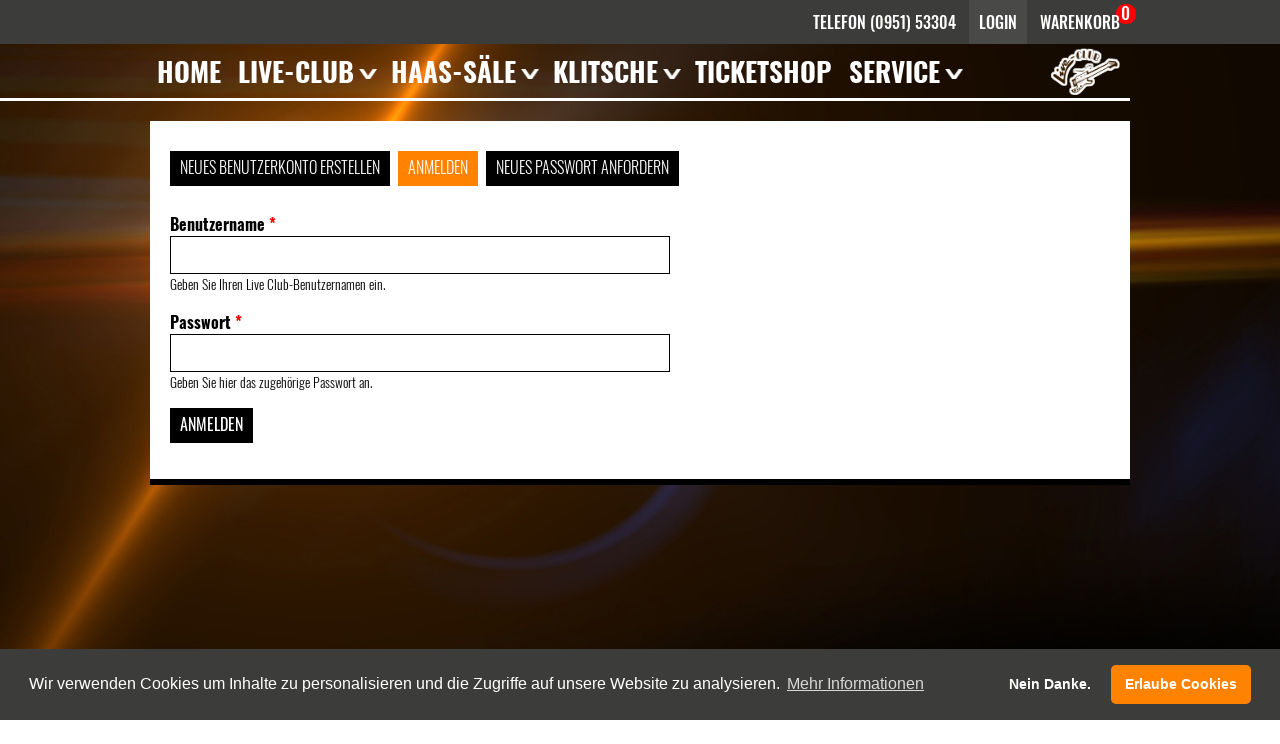

--- FILE ---
content_type: text/html; charset=utf-8
request_url: https://live-club.de/user/login?current=node/2585
body_size: 5912
content:




<!DOCTYPE html>
<html  lang="de" dir="ltr" prefix="content: http://purl.org/rss/1.0/modules/content/ dc: http://purl.org/dc/terms/ foaf: http://xmlns.com/foaf/0.1/ og: http://ogp.me/ns# rdfs: http://www.w3.org/2000/01/rdf-schema# sioc: http://rdfs.org/sioc/ns# sioct: http://rdfs.org/sioc/types# skos: http://www.w3.org/2004/02/skos/core# xsd: http://www.w3.org/2001/XMLSchema#">
<head>
  <meta charset="utf-8" />
<link rel="shortcut icon" href="https://live-club.de/sites/default/files/favicon_liveclub.png" type="image/png" />
<meta name="description" content="Konzerte und Veranstaltungen, Feiern und Hochzeit in Live-Club und Haas-Sälen in Bamberg" />
<meta name="keywords" content="Liveclub, Liveclub Bamberg, Haas Säle, Haas Säle Bamberg, Sportsbar, Klitsche, Klitsche Bamberg, Sportsbar Bamberg, Bamberg Club, Club Bamberg, Disko, Disko Bamberg, Bamberg Klub, Klub Bamberg, Nightlife, Club, Nachtszene, Party, Events, Disco, Beats, Dance, Rock, DJ, Nachtleben, Nightlife, Bamberg, Samstag, Sonntag, Danceclub, Party, Feiern, Nightclub, Ausgehen, Weggehen, Rock" />
<meta name="generator" content="Drupal 7 (https://www.drupal.org)" />
<link rel="canonical" href="https://live-club.de/user/login" />
<link rel="shortlink" href="https://live-club.de/user/login" />
  <title>Benutzerkonto | Live Club</title>

      <meta name="MobileOptimized" content="width">
    <meta name="HandheldFriendly" content="true">
    <meta name="viewport" content="width=device-width">
  
  <link type="text/css" rel="stylesheet" href="https://live-club.de/sites/default/files/css/css_TdeVS_i4VL3EwCH-NZa3WOs6vMXVvnMrX3oQy3aBsWE.css" media="all" />
<link type="text/css" rel="stylesheet" href="https://live-club.de/sites/default/files/css/css_ykTKFdb5PtisdgcQs8F7kaff7vlrWLYhcKgf2JIZJSE.css" media="all" />
<link type="text/css" rel="stylesheet" href="https://live-club.de/sites/default/files/css/css_97OH4sBsxW4A_Zx2ujz3WraKmuW4lojXZvmaNW3zXFY.css" media="all" />
<link type="text/css" rel="stylesheet" href="https://live-club.de/sites/default/files/css/css_MpVhPaNqm6pmKyZ3MkzcYz2u34uR3k7FKVG2aL5AJZE.css" media="all" />
  <script src="https://live-club.de/sites/default/files/js/js_JJRCBtzqLgGxmc_hKGAw_ZJc8CfvLHCpFE81KRkBhUA.js"></script>
<script src="https://live-club.de/sites/default/files/js/js_pJqjnuI_Z8I0oH1-vg-TA_Kv0iXFJSF7_m034cuH_TE.js"></script>
<script src="https://live-club.de/sites/default/files/js/js_J0umoqtPxvBDxUHyi-bzJcX8D2JmasNdBWTNv6aKZ8o.js"></script>
<script src="https://live-club.de/sites/default/files/js/js_66JRPMeFHAfxHAUF-Fiqv0uPjf6VGbSU9GOvLmwrjFM.js"></script>
<script>jQuery.extend(Drupal.settings, {"basePath":"\/","pathPrefix":"","ajaxPageState":{"theme":"liveclub","theme_token":"od_iAhOjRn0OtGh_TDXQBCBKbxjnNa4iWVHid6ktU0o","js":{"sites\/all\/modules\/jquery_update\/replace\/jquery\/1.12\/jquery.min.js":1,"misc\/jquery-extend-3.4.0.js":1,"misc\/jquery.once.js":1,"misc\/drupal.js":1,"sites\/all\/modules\/jquery_update\/js\/jquery_browser.js":1,"sites\/all\/modules\/custom\/cookie_banner\/cookie_banner.js":1,"sites\/all\/modules\/custom\/cookie_banner\/cookieconsent.min.js":1,"sites\/all\/modules\/entityreference\/js\/entityreference.js":1,"public:\/\/languages\/de_jRGqx-Y1ClbbwsVKpfwuanQOjvPMWLYVXJKNMN6y738.js":1,"sites\/all\/libraries\/colorbox\/jquery.colorbox-min.js":1,"sites\/all\/modules\/colorbox\/js\/colorbox.js":1,"sites\/all\/modules\/colorbox\/styles\/default\/colorbox_style.js":1,"sites\/all\/modules\/iframe\/iframe.js":1,"sites\/all\/modules\/lightbox2\/js\/lightbox.js":1,"sites\/all\/libraries\/jgrowl\/jquery.jgrowl.min.js":1,"sites\/all\/modules\/nicemessages\/js\/nicemessages.js":1,"sites\/all\/themes\/liveclub\/js\/main.js":1,"sites\/all\/themes\/liveclub\/js\/responsive-menu.js":1,"sites\/all\/themes\/liveclub\/js\/isotope_reload.js":1,"sites\/all\/themes\/liveclub\/js\/smooth_scrolling.js":1,"sites\/all\/themes\/liveclub\/js\/loading_bar.min.js":1,"sites\/all\/themes\/liveclub\/js\/ie-detection.js":1},"css":{"modules\/system\/system.base.css":1,"modules\/system\/system.menus.css":1,"modules\/system\/system.messages.css":1,"modules\/system\/system.theme.css":1,"sites\/all\/modules\/simplenews\/simplenews.css":1,"sites\/all\/modules\/custom\/cookie_banner\/cookieconsent.min.css":1,"modules\/field\/theme\/field.css":1,"modules\/node\/node.css":1,"modules\/search\/search.css":1,"modules\/user\/user.css":1,"sites\/all\/modules\/youtube\/css\/youtube.css":1,"sites\/all\/modules\/views\/css\/views.css":1,"sites\/all\/modules\/ckeditor\/css\/ckeditor.css":1,"sites\/all\/modules\/colorbox\/styles\/default\/colorbox_style.css":1,"sites\/all\/modules\/ctools\/css\/ctools.css":1,"sites\/all\/modules\/lightbox2\/css\/lightbox.css":1,"sites\/all\/libraries\/jgrowl\/jquery.jgrowl.min.css":1,"sites\/all\/modules\/nicemessages\/css\/nicemessages_positions.css":1,"sites\/all\/modules\/nicemessages\/css\/nicemessages_drupal.css":1,"sites\/all\/modules\/nicemessages\/css\/shadows.css":1,"sites\/all\/modules\/panels\/css\/panels.css":1,"sites\/all\/themes\/liveclub\/system.base.css":1,"sites\/all\/themes\/liveclub\/css\/main.css":1,"sites\/all\/themes\/liveclub\/css\/loading_bar.css":1,"sites\/all\/themes\/liveclub\/css\/mod-flex-slider.css":1}},"colorbox":{"opacity":"0.85","current":"{current} von {total}","previous":"\u00ab Zur\u00fcck","next":"Weiter \u00bb","close":"Schlie\u00dfen","maxWidth":"98%","maxHeight":"98%","fixed":true,"mobiledetect":true,"mobiledevicewidth":"480px","file_public_path":"\/sites\/default\/files","specificPagesDefaultValue":"admin*\nimagebrowser*\nimg_assist*\nimce*\nnode\/add\/*\nnode\/*\/edit\nprint\/*\nprintpdf\/*\nsystem\/ajax\nsystem\/ajax\/*"},"cookieBanner":{"matomoHost":"\/\/kd1.ewc-home.de\/apps\/analytics\/","matomo":"47","domain":"*.live-club.de","colorBackground":"#3c3c3b","colorButton":"#ff8300","textColorBackground":"#fff","textColorButton":"#fff","text":"Wir verwenden Cookies um Inhalte zu personalisieren und die Zugriffe auf unsere Website zu analysieren.","dismiss":"Nein Danke.","allow":"Erlaube Cookies","link":"Mehr Informationen","linkTarget":"\/datenschutzerklaerung","hint":"Cookie-Hinweis"},"lightbox2":{"rtl":"0","file_path":"\/(\\w\\w\/)public:\/","default_image":"\/sites\/all\/modules\/lightbox2\/images\/brokenimage.jpg","border_size":10,"font_color":"000","box_color":"fff","top_position":"","overlay_opacity":"0.8","overlay_color":"000","disable_close_click":1,"resize_sequence":0,"resize_speed":400,"fade_in_speed":400,"slide_down_speed":600,"use_alt_layout":0,"disable_resize":0,"disable_zoom":0,"force_show_nav":1,"show_caption":1,"loop_items":1,"node_link_text":"Bilddetails anzeigen","node_link_target":0,"image_count":"Bild !current von !total","video_count":"Video !current von !total","page_count":"Seite !current von !total","lite_press_x_close":"\u003Ca href=\u0022#\u0022 onclick=\u0022hideLightbox(); return FALSE;\u0022\u003E\u003Ckbd\u003Ex\u003C\/kbd\u003E\u003C\/a\u003E zum Schlie\u00dfen dr\u00fccken","download_link_text":"","enable_login":false,"enable_contact":false,"keys_close":"c x 27","keys_previous":"p 37","keys_next":"n 39","keys_zoom":"z","keys_play_pause":"32","display_image_size":"original","image_node_sizes":"()","trigger_lightbox_classes":"","trigger_lightbox_group_classes":"","trigger_slideshow_classes":"","trigger_lightframe_classes":"","trigger_lightframe_group_classes":"","custom_class_handler":0,"custom_trigger_classes":"","disable_for_gallery_lists":true,"disable_for_acidfree_gallery_lists":true,"enable_acidfree_videos":true,"slideshow_interval":5000,"slideshow_automatic_start":1,"slideshow_automatic_exit":1,"show_play_pause":1,"pause_on_next_click":0,"pause_on_previous_click":1,"loop_slides":1,"iframe_width":600,"iframe_height":400,"iframe_border":1,"enable_video":0,"useragent":"Mozilla\/5.0 (Macintosh; Intel Mac OS X 10_15_7) AppleWebKit\/537.36 (KHTML, like Gecko) Chrome\/131.0.0.0 Safari\/537.36; ClaudeBot\/1.0; +claudebot@anthropic.com)"},"nicemessages":{"position":"top-right","items":[]},"urlIsAjaxTrusted":{"\/user\/login?current=node\/2585":true}});</script>
      <!--[if lt IE 9]>
    <script src="/sites/all/themes/liveclub/js/html5shiv.min.js"></script>
    <![endif]-->
  
    <!-- Begin Cookie Consent plugin-->
<!--    <script type="text/javascript">-->
<!--        window.cookieconsent_options = {"message":"Diese Website verwendet Cookies. Durch die Nutzung stimmen Sie unserer Verwendung von Cookies zu.","dismiss":"Ok","learnMore":"Mehr Informationen","link":"/datenschutzerklaerung","theme":"dark-bottom"};-->
<!--    </script>-->
<!---->
<!--    <script type="text/javascript" src="//cdnjs.cloudflare.com/ajax/libs/cookieconsent2/1.0.10/cookieconsent.min.js"></script>-->
   <!-- End Cookie Consent plugin -->
</head>
<body class="html not-front not-logged-in no-sidebars page-user page-user-login section-user section-login"  style="background-image: url('/sites/default/files/bg-live-club.jpg');">
    <div id="bg_info" style="display: none;">
    <div id="liveclub">/sites/default/files/bg-live-club_0.jpg</div><div id="haas-saele">/sites/default/files/bg-haas-saele.jpg</div><div id="klitsche">/sites/default/files/bg-sportsbar.jpg</div><div id="default">/sites/default/files/bg-live-club.jpg</div>  </div>
    

<div class="layout-center">


    <div id="grey-back">
        &nbsp;
    </div>

    <div id="mobile-menu">

        <div id="logo_mobile">
                            <a href="/" title="Startseite" rel="home" class="header__logo"><img src="/sites/all/themes/liveclub/files/logo_lc.png" alt="Startseite" class="header__logo-image" /></a>
                    </div>

        <div id="hamburger-material-menu">
            <div id="hamburger-menu">
                <span></span>
                <span></span>
                <span></span>
            </div>
            <div class="menu menu--off">
                <!--        -->                  <div class="region region-responsive-menu">
    <div class="block block-menu-block first odd" role="navigation" id="block-menu-block-5">

      
  <div class="menu-block-wrapper menu-block-5 menu-name-main-menu parent-mlid-0 menu-level-1">
  <ul class="menu"><li class="menu__item is-leaf first leaf menu-mlid-238"><a href="/" class="menu__link"><span class="menu__link__wrapper">Home</span></a></li>
<li class="menu__item is-expanded expanded menu-mlid-979 live-club"><a href="/live-club" class="menu__link"><span class="menu__link__wrapper">Live-Club</span></a><ul class="menu"><li class="menu__item is-leaf first leaf menu-mlid-1076"><a href="/events#location=.live-club,.live-club-und-haas-saele" class="menu__link isotope-option"><span class="menu__link__wrapper">Veranstaltungen</span></a></li>
<li class="menu__item is-leaf leaf menu-mlid-1081"><a href="/live-club/galerie" class="menu__link"><span class="menu__link__wrapper">Impressionen</span></a></li>
<li class="menu__item is-leaf leaf menu-mlid-1080"><a href="/live-club/live-pub-blues-bar-live-club" class="menu__link"><span class="menu__link__wrapper">Geschichte</span></a></li>
<li class="menu__item is-leaf last leaf menu-mlid-1418"><a href="/service/mieten-eigene-veranstaltung" class="menu__link"><span class="menu__link__wrapper">Mieten</span></a></li>
</ul></li>
<li class="menu__item is-expanded expanded menu-mlid-980 haas-säle"><a href="/haas-saele" class="menu__link"><span class="menu__link__wrapper">Haas-Säle</span></a><ul class="menu"><li class="menu__item is-leaf first leaf menu-mlid-5241"><a href="/haas-saele/terrasse" class="menu__link"><span class="menu__link__wrapper">Terrasse</span></a></li>
<li class="menu__item is-leaf leaf menu-mlid-1077"><a href="/events#location=.haas-saele,.live-club-und-haas-saele" class="menu__link isotope-option"><span class="menu__link__wrapper">Veranstaltungen</span></a></li>
<li class="menu__item is-leaf leaf menu-mlid-1083"><a href="/haas-saele/impressionen" class="menu__link"><span class="menu__link__wrapper">Impressionen</span></a></li>
<li class="menu__item is-leaf leaf menu-mlid-1082"><a href="/haas-saele/die-haas-saele-frueher-und-jetzt" class="menu__link"><span class="menu__link__wrapper">Geschichte</span></a></li>
<li class="menu__item is-leaf last leaf menu-mlid-1419"><a href="/service/mieten-eigene-veranstaltung" class="menu__link"><span class="menu__link__wrapper">Mieten</span></a></li>
</ul></li>
<li class="menu__item is-expanded expanded menu-mlid-981 klitsche"><a href="/klitsche" class="menu__link"><span class="menu__link__wrapper">Klitsche</span></a><ul class="menu"><li class="menu__item is-leaf first last leaf menu-mlid-1078"><a href="/events#location=.klitsche" class="menu__link isotope-option"><span class="menu__link__wrapper">Veranstaltungen</span></a></li>
</ul></li>
<li class="menu__item is-leaf leaf menu-mlid-1248"><a href="/ticketshop" class="menu__link"><span class="menu__link__wrapper">Ticketshop</span></a></li>
<li class="menu__item is-expanded last expanded menu-mlid-983"><a href="/kontakt" class="menu__link"><span class="menu__link__wrapper">Service</span></a><ul class="menu"><li class="menu__item is-leaf first leaf menu-mlid-1067"><a href="/service/mieten-eigene-veranstaltung" class="menu__link"><span class="menu__link__wrapper">Mieten</span></a></li>
<li class="menu__item is-leaf leaf menu-mlid-1066"><a href="/service/live-club-grosse-buehne" class="menu__link"><span class="menu__link__wrapper">Haustechnik</span></a></li>
<li class="menu__item is-leaf leaf menu-mlid-1068"><a href="/service/kuenstlerinfos" class="menu__link"><span class="menu__link__wrapper">Künstlerinfos</span></a></li>
<li class="menu__item is-leaf leaf menu-mlid-1073"><a href="/service/faq-haeufig-gestellte-fragen" class="menu__link"><span class="menu__link__wrapper">FAQ</span></a></li>
<li class="menu__item is-leaf leaf menu-mlid-1074"><a href="/service/bandhistorie-prominente-gaeste-im-live-club-den-haas-saelen" class="menu__link"><span class="menu__link__wrapper">Bandhistorie</span></a></li>
<li class="menu__item is-leaf leaf menu-mlid-1072"><a href="/service/downloads" class="menu__link"><span class="menu__link__wrapper">Downloads</span></a></li>
<li class="menu__item is-leaf leaf menu-mlid-1070"><a href="/service/verhaltensregeln-infektionsschutz" class="menu__link"><span class="menu__link__wrapper">Infektionsschutz</span></a></li>
<li class="menu__item is-leaf leaf menu-mlid-1071"><a href="/service/so-koennt-ihr-uns-finden" class="menu__link"><span class="menu__link__wrapper">Anfahrt</span></a></li>
<li class="menu__item is-leaf last leaf menu-mlid-1069"><a href="/kontakt" class="menu__link"><span class="menu__link__wrapper">Kontakt</span></a></li>
</ul></li>
</ul></div>

</div>
<div class="block block-menu-block last even" role="navigation" id="block-menu-block-6">

      
  <div class="menu-block-wrapper menu-block-6 menu-name-menu-sub-hauptmen- parent-mlid-0 menu-level-1">
  <ul class="menu"><li class="menu__item is-leaf first leaf menu-mlid-1172"><a href="tel: 095153304" class="menu__link"><span class="menu__link__wrapper">Telefon (0951) 53304</span></a></li>
<li class="menu__item is-leaf is-active-trail is-active leaf active-trail active menu-mlid-1174"><a href="/user/login?current=user/login" class="menu__link is-active-trail active-trail active"><span class="menu__link__wrapper">Login</span></a></li>
<li class="menu__item is-leaf last leaf menu-mlid-1179 shopping-cart"><a href="/cart" class="menu__link"><span class="menu__link__wrapper">Warenkorb</span></a></li>
</ul></div>

</div>
  </div>
            </div>
        </div>
    </div>




        <div class="preheader">
                  <div class="region region-preheader">
    <div class="block block-menu-block first last odd" role="navigation" id="block-menu-block-2">

      
  <div class="menu-block-wrapper menu-block-2 menu-name-menu-sub-hauptmen- parent-mlid-0 menu-level-1">
  <ul class="menu"><li class="menu__item is-leaf first leaf menu-mlid-1172"><a href="tel: 095153304" class="menu__link"><span class="menu__link__wrapper">Telefon (0951) 53304</span></a></li>
<li class="menu__item is-leaf is-active-trail is-active leaf active-trail active menu-mlid-1174"><a href="/user/login?current=user/login" class="menu__link is-active-trail active-trail active"><span class="menu__link__wrapper">Login</span></a></li>
<li class="menu__item is-leaf last leaf menu-mlid-1179 shopping-cart"><a href="/cart" class="menu__link"><span class="menu__link__wrapper">Warenkorb</span></a></li>
</ul></div>

</div>
  </div>
    </div>
        <div id="shopping-cart-value" style="display: none;">0</div>
    
  <header class="header" role="banner">

      <!--          <a href="--><!--" title="--><!--" rel="home" class="header__logo"><img src="--><!--" alt="--><!--" class="header__logo-image" /></a>-->
          <div class="header__logo"><img src="https://live-club.de/sites/default/files/live_club.png" alt="Startseite" class="header__logo-image" /></div>
      
<!--    --><!--      <a href="--><!--" title="--><!--" rel="home" class="header__logo"><img src="--><!--" alt="--><!--" class="header__logo-image" /></a>-->
<!--    -->
<!--    --><!--      <div class="header__name-and-slogan">-->
<!--        --><!--          <h1 class="header__site-name">-->
<!--            <a href="--><!--" title="--><!--" class="header__site-link" rel="home"><span>--><!--</span></a>-->
<!--          </h1>-->
<!--        --><!---->
<!--        --><!--          <div class="header__site-slogan">--><!--</div>-->
<!--        --><!--      </div>-->
<!--    --><!---->
<!--    --><!--      <nav class="header__secondary-menu" role="navigation">-->
<!--      </nav>-->
<!--    -->
      <div class="header__region region region-header">
    <div class="block block-menu-block first last odd" role="navigation" id="block-menu-block-1">

      
  <div class="menu-block-wrapper menu-block-1 menu-name-main-menu parent-mlid-0 menu-level-1">
  <ul class="menu"><li class="menu__item is-leaf first leaf menu-mlid-238"><a href="/" class="menu__link"><span class="menu__link__wrapper">Home</span></a></li>
<li class="menu__item is-expanded expanded menu-mlid-979 live-club"><a href="/live-club" class="menu__link"><span class="menu__link__wrapper">Live-Club</span></a><ul class="menu"><li class="menu__item is-leaf first leaf menu-mlid-1076"><a href="/events#location=.live-club,.live-club-und-haas-saele" class="menu__link isotope-option"><span class="menu__link__wrapper">Veranstaltungen</span></a></li>
<li class="menu__item is-leaf leaf menu-mlid-1081"><a href="/live-club/galerie" class="menu__link"><span class="menu__link__wrapper">Impressionen</span></a></li>
<li class="menu__item is-leaf leaf menu-mlid-1080"><a href="/live-club/live-pub-blues-bar-live-club" class="menu__link"><span class="menu__link__wrapper">Geschichte</span></a></li>
<li class="menu__item is-leaf last leaf menu-mlid-1418"><a href="/service/mieten-eigene-veranstaltung" class="menu__link"><span class="menu__link__wrapper">Mieten</span></a></li>
</ul></li>
<li class="menu__item is-expanded expanded menu-mlid-980 haas-säle"><a href="/haas-saele" class="menu__link"><span class="menu__link__wrapper">Haas-Säle</span></a><ul class="menu"><li class="menu__item is-leaf first leaf menu-mlid-5241"><a href="/haas-saele/terrasse" class="menu__link"><span class="menu__link__wrapper">Terrasse</span></a></li>
<li class="menu__item is-leaf leaf menu-mlid-1077"><a href="/events#location=.haas-saele,.live-club-und-haas-saele" class="menu__link isotope-option"><span class="menu__link__wrapper">Veranstaltungen</span></a></li>
<li class="menu__item is-leaf leaf menu-mlid-1083"><a href="/haas-saele/impressionen" class="menu__link"><span class="menu__link__wrapper">Impressionen</span></a></li>
<li class="menu__item is-leaf leaf menu-mlid-1082"><a href="/haas-saele/die-haas-saele-frueher-und-jetzt" class="menu__link"><span class="menu__link__wrapper">Geschichte</span></a></li>
<li class="menu__item is-leaf last leaf menu-mlid-1419"><a href="/service/mieten-eigene-veranstaltung" class="menu__link"><span class="menu__link__wrapper">Mieten</span></a></li>
</ul></li>
<li class="menu__item is-expanded expanded menu-mlid-981 klitsche"><a href="/klitsche" class="menu__link"><span class="menu__link__wrapper">Klitsche</span></a><ul class="menu"><li class="menu__item is-leaf first last leaf menu-mlid-1078"><a href="/events#location=.klitsche" class="menu__link isotope-option"><span class="menu__link__wrapper">Veranstaltungen</span></a></li>
</ul></li>
<li class="menu__item is-leaf leaf menu-mlid-1248"><a href="/ticketshop" class="menu__link"><span class="menu__link__wrapper">Ticketshop</span></a></li>
<li class="menu__item is-expanded last expanded menu-mlid-983"><a href="/kontakt" class="menu__link"><span class="menu__link__wrapper">Service</span></a><ul class="menu"><li class="menu__item is-leaf first leaf menu-mlid-1067"><a href="/service/mieten-eigene-veranstaltung" class="menu__link"><span class="menu__link__wrapper">Mieten</span></a></li>
<li class="menu__item is-leaf leaf menu-mlid-1066"><a href="/service/live-club-grosse-buehne" class="menu__link"><span class="menu__link__wrapper">Haustechnik</span></a></li>
<li class="menu__item is-leaf leaf menu-mlid-1068"><a href="/service/kuenstlerinfos" class="menu__link"><span class="menu__link__wrapper">Künstlerinfos</span></a></li>
<li class="menu__item is-leaf leaf menu-mlid-1073"><a href="/service/faq-haeufig-gestellte-fragen" class="menu__link"><span class="menu__link__wrapper">FAQ</span></a></li>
<li class="menu__item is-leaf leaf menu-mlid-1074"><a href="/service/bandhistorie-prominente-gaeste-im-live-club-den-haas-saelen" class="menu__link"><span class="menu__link__wrapper">Bandhistorie</span></a></li>
<li class="menu__item is-leaf leaf menu-mlid-1072"><a href="/service/downloads" class="menu__link"><span class="menu__link__wrapper">Downloads</span></a></li>
<li class="menu__item is-leaf leaf menu-mlid-1070"><a href="/service/verhaltensregeln-infektionsschutz" class="menu__link"><span class="menu__link__wrapper">Infektionsschutz</span></a></li>
<li class="menu__item is-leaf leaf menu-mlid-1071"><a href="/service/so-koennt-ihr-uns-finden" class="menu__link"><span class="menu__link__wrapper">Anfahrt</span></a></li>
<li class="menu__item is-leaf last leaf menu-mlid-1069"><a href="/kontakt" class="menu__link"><span class="menu__link__wrapper">Kontakt</span></a></li>
</ul></li>
</ul></div>

</div>
  </div>

  </header>

  <div class="layout-3col layout-swap">

    
    <main class="layout-3col__full" role="main">
      <!--      --><!--      <a href="#skip-link" class="visually-hidden visually-hidden--focusable" id="main-content">Back to top</a>-->
<!--      --><!--      --><!--        <h1>--><!--</h1>-->
<!--      -->                  <h2 class="visually-hidden">Haupt-Reiter</h2><ul class="tabs"><li class="tabs__tab"><a href="/user/register" class="tabs__tab-link">Neues Benutzerkonto erstellen</a></li>
<li class="tabs__tab is-active"><a href="/user" class="active tabs__tab-link is-active">Anmelden <span class="visually-hidden">(aktiver Reiter)</span></a></li>
<li class="tabs__tab"><a href="/user/password" class="tabs__tab-link">Neues Passwort anfordern</a></li>
</ul>                  


<form action="/user/login?current=node/2585" method="post" id="user-login" accept-charset="UTF-8"><div><div class="form-item form-type-textfield form-item-name">
  <label for="edit-name">Benutzername <span class="form-required" title="Diese Angabe wird benötigt.">*</span></label>
 <input type="text" id="edit-name" name="name" value="" size="60" maxlength="60" class="form-text required" />
<div class="description">Geben Sie Ihren Live Club-Benutzernamen ein.</div>
</div>
<div class="form-item form-type-password form-item-pass">
  <label for="edit-pass">Passwort <span class="form-required" title="Diese Angabe wird benötigt.">*</span></label>
 <input type="password" id="edit-pass" name="pass" size="60" maxlength="128" class="form-text required" />
<div class="description">Geben Sie hier das zugehörige Passwort an.</div>
</div>
<input type="hidden" name="form_build_id" value="form-somCaWm4J0oKIADQIX0oxaIgWPhd69TxLMhT8d12gRw" />
<input type="hidden" name="form_id" value="user_login" />
<div class="form-actions form-wrapper" id="edit-actions"><input type="submit" id="edit-submit" name="op" value="Anmelden" class="form-submit" /></div></div></form>      
    </main>

    <div class="layout-swap__top layout-3col__full">

<!--      <a href="#skip-link" class="visually-hidden visually-hidden--focusable" id="main-menu" tabindex="-1">Back to top</a>-->
<!---->
<!--      --><!--        <nav class="main-menu" role="navigation">-->
<!--          </nav>-->
<!--      -->
      
    </div>

    
    
  </div>

  
</div>

<footer id="footer">
    <div class="footer-wrapper">  <div class="region region-bottom">
    <div class="block block-menu-block first odd" role="navigation" id="block-menu-block-4">

      
  <div class="menu-block-wrapper menu-block-4 menu-name-menu-social-media-presence parent-mlid-0 menu-level-1">
  <ul class="menu"><li class="menu__item is-leaf first leaf menu-mlid-1241 instagram"><a href="https://www.instagram.com/liveclub.bbg/" class="menu__link instagram-link" target="_blank"><span class="menu__link__wrapper">Instagram</span></a></li>
<li class="menu__item is-leaf last leaf menu-mlid-1128 facebook"><a href="https://de-de.facebook.com/Live-Club-Bamberg-166625863367016/" class="menu__link facebook-link" target="_blank"><span class="menu__link__wrapper">Facebook</span></a></li>
</ul></div>

</div>
<div class="block block-menu-block last even" role="navigation" id="block-menu-block-3">

      
  <div class="menu-block-wrapper menu-block-3 menu-name-menu-footer-menu parent-mlid-0 menu-level-1">
  <ul class="menu"><li class="menu__item is-leaf first leaf menu-mlid-991"><a href="/newsletter/subscriptions" class="menu__link"><span class="menu__link__wrapper">Newsletter</span></a></li>
<li class="menu__item is-leaf leaf menu-mlid-1235"><a href="/kontakt" class="menu__link"><span class="menu__link__wrapper">Kontakt</span></a></li>
<li class="menu__item is-leaf leaf menu-mlid-992"><a href="/impressum" class="menu__link"><span class="menu__link__wrapper">Impressum</span></a></li>
<li class="menu__item is-leaf leaf menu-mlid-993"><a href="/datenschutzerklaerung" class="menu__link"><span class="menu__link__wrapper">Datenschutz</span></a></li>
<li class="menu__item is-leaf leaf menu-mlid-5242"><a href="/barrierefreiheitserklaerung" class="menu__link"><span class="menu__link__wrapper">Barrierefreiheit</span></a></li>
<li class="menu__item is-leaf last leaf menu-mlid-994"><a href="/allgemeine-geschaeftsbedingungen-agb" class="menu__link"><span class="menu__link__wrapper">AGB</span></a></li>
</ul></div>

</div>
  </div>
</div>
</footer>
  </body>
</html>


--- FILE ---
content_type: text/css
request_url: https://live-club.de/sites/default/files/css/css_MpVhPaNqm6pmKyZ3MkzcYz2u34uR3k7FKVG2aL5AJZE.css
body_size: 14627
content:
.button{background:black;padding-top:4px;padding-right:10px;padding-bottom:7px;padding-left:10px;color:#ffffff;text-transform:uppercase;display:inline-block;border:none;font:16px Oswald,Tahoma,Arial,'Courier New',sans-serif;font-weight:300;cursor:pointer;transition:background-color 0.4s ease-in-out;-moz-transition:background-color 0.4s ease-in-out;-webkit-transition:background-color 0.4s ease-in-out;-o-transition:background-color 0.4s ease-in-out;}.button:hover{background:#ff8300;}.button.form-button-disabled{background:-webkit-repeating-linear-gradient(145deg,#222222,#222222 10px,#333333 10px,#333333 20px) !important;background:repeating-linear-gradient(-45deg,#222222,#222222 10px,#333333 10px,#333333 17px) !important;cursor:not-allowed;}.text-field{max-width:500px;width:100%;resize:none;padding-top:6px;padding-right:10px;padding-bottom:6px;padding-left:10px;font:16px Oswald,Tahoma,Arial,'Courier New',sans-serif;border:1px solid #000000;transition:all 0.4s ease-in-out;-moz-transition:all 0.4s ease-in-out;-webkit-transition:all 0.4s ease-in-out;-o-transition:all 0.4s ease-in-out;}.text-field:focus{border-color:#ff8300;}.preheader{width:100%;background:#3c3c3b;}.preheader .menu-block-wrapper{width:980px;margin:0 auto;}.preheader .menu-block-wrapper > .menu{margin:0;padding:0;text-align:right;}.preheader .menu-block-wrapper > .menu > li{display:inline-block;margin:0;padding:0;}.preheader .menu-block-wrapper > .menu > li > a,.preheader .menu-block-wrapper > .menu > li > span{color:#ffffff;padding:10px;display:block;font-weight:500;text-transform:uppercase;transition:background-color 0.4s ease-in-out;-moz-transition:background-color 0.4s ease-in-out;-webkit-transition:background-color 0.4s ease-in-out;-o-transition:background-color 0.4s ease-in-out;}.preheader .menu-block-wrapper > .menu > li > a:hover,.preheader .menu-block-wrapper > .menu > li > span:hover{background:#494948;}.preheader .menu-block-wrapper > .menu > li.is-active > a,.preheader .menu-block-wrapper > .menu > li.is-active > span{background:#494948;}.header{width:980px;margin:0 auto;position:relative;}.header .header__logo{position:absolute;top:0;right:0;padding-top:30px;transform:translateX(140%);}.header .menu-block-wrapper{border-bottom:3px solid #ffffff;position:relative;}.header .menu-block-wrapper::after{content:'';display:block;position:absolute;height:3px;width:9999px;background:#ffffff;bottom:-3px;left:0px;transform:translateX(-100%);}.header .menu-block-wrapper > .menu{margin:0;padding:0;}.header .menu-block-wrapper > .menu > li{display:inline-block;margin:0;padding:0;position:relative;}.header .menu-block-wrapper > .menu > li.is-active-trail > a,.header .menu-block-wrapper > .menu > li.is-active > a,.header .menu-block-wrapper > .menu > li.is-active-trail > span,.header .menu-block-wrapper > .menu > li.is-active > span{color:#ff8300;}.header .menu-block-wrapper > .menu > li.is-active-trail.expanded:after,.header .menu-block-wrapper > .menu > li.is-active.expanded:after{transform:rotate(-180deg);}.header .menu-block-wrapper > .menu > li.is-active-trail > ul > li.is-active > a,.header .menu-block-wrapper > .menu > li.is-active > ul > li.is-active > a,.header .menu-block-wrapper > .menu > li.is-active-trail > ul > li.is-active > span,.header .menu-block-wrapper > .menu > li.is-active > ul > li.is-active > span{color:#ff8300;}.header .menu-block-wrapper > .menu > li.expanded{padding-right:20px;position:relative;}.header .menu-block-wrapper > .menu > li.expanded:after{content:'';display:block;position:absolute;background-image:url(/sites/all/themes/liveclub/files/arrow_bottom.png);background-position:center center;background-repeat:no-repeat;background-size:contain;width:18px;height:10px;top:25px;right:4px;transform:rotate(0);transition:all 0.4s ease-in-out;-moz-transition:all 0.4s ease-in-out;-webkit-transition:all 0.4s ease-in-out;-o-transition:all 0.4s ease-in-out;}.header .menu-block-wrapper > .menu > li > a,.header .menu-block-wrapper > .menu > li > span{padding:7px;display:block;font-size:1.7em;text-transform:uppercase;font-weight:700;color:#ffffff;transition:color 0.4s ease-in-out;-moz-transition:color 0.4s ease-in-out;-webkit-transition:color 0.4s ease-in-out;-o-transition:color 0.4s ease-in-out;}.header .menu-block-wrapper > .menu > li > a:hover,.header .menu-block-wrapper > .menu > li > span:hover{color:#ff8300;}.header .menu-block-wrapper > .menu > li > ul{position:absolute;z-index:5;padding-bottom:0;padding-left:0;padding-right:0;padding-top:3px;transform:translateY(-15px);pointer-events:none;opacity:0;transition:all 0.4s ease-in-out;-moz-transition:all 0.4s ease-in-out;-webkit-transition:all 0.4s ease-in-out;-o-transition:all 0.4s ease-in-out;}.header .menu-block-wrapper > .menu > li > ul > li{display:block;padding:0;margin:0;}.header .menu-block-wrapper > .menu > li > ul > li > a,.header .menu-block-wrapper > .menu > li > ul > li > span{display:block;padding-top:5px;padding-right:20px;padding-bottom:5px;padding-left:20px;font-weight:600;background:#ffffff;color:#000000;transition:color 0.4s ease-in-out;-moz-transition:color 0.4s ease-in-out;-webkit-transition:color 0.4s ease-in-out;-o-transition:color 0.4s ease-in-out;}.header .menu-block-wrapper > .menu > li > ul > li > a:hover,.header .menu-block-wrapper > .menu > li > ul > li > span:hover{color:#ff8300;}.header .menu-block-wrapper > .menu > li:hover ul{transform:translateY(0);pointer-events:all;opacity:1;}.header .menu-block-wrapper > .menu > li:hover.expanded:after{transform:rotate(-180deg);}.shopping-cart .menu__link__wrapper{position:relative;display:block;z-index:0;}.shopping-cart .menu__link__wrapper .shopping-cart-counter{position:absolute;background:red;right:-16px;top:-6px;display:block;height:20px;width:20px;font-size:17px;text-align:center;line-height:18px;border-radius:9px;letter-spacing:1px;z-index:-1;}@media (min-width:980px) and (max-width:1329px){.header .header__logo{width:auto;height:55px;padding:4px 10px 4px 10px;float:right;transform:translateX(0);position:relative;}.header .header__logo img{height:100%;width:auto;}}@media (min-width:1330px) and (max-width:1429px){.header .header__logo{transform:translateX(100%);padding-left:20px;height:60px;padding-top:8px;}.header .header__logo img{height:100%;width:auto;}}@media (min-width:1430px) and (max-width:1660px){.header .header__logo{transform:translateX(100%);padding-left:20px;height:80px;padding-top:10px;}.header .header__logo img{height:100%;width:auto;}}#footer{width:100%;background:#3c3c3b;}#footer .footer-wrapper{width:980px;margin:0 auto;}#footer .footer-wrapper #block-menu-block-4{float:right;}#footer .footer-wrapper #block-menu-block-4 .facebook .facebook-link{background-image:url(/sites/all/themes/liveclub/files/fb_logo.png);background-size:36%;background-position:center center;background-repeat:no-repeat;}#footer .footer-wrapper #block-menu-block-4 .facebook .facebook-link span{visibility:hidden;font-size:10px;line-height:10px;}#footer .footer-wrapper #block-menu-block-4 .instagram .instagram-link{background-image:url(/sites/all/themes/liveclub/files/instagram-logo.png);background-size:36%;background-position:center center;background-repeat:no-repeat;}#footer .footer-wrapper #block-menu-block-4 .instagram .instagram-link span{visibility:hidden;font-size:10px;line-height:10px;}#footer .footer-wrapper #block-menu-block-3{display:inline-block;}#footer .footer-wrapper .menu-block-wrapper .menu{margin:0;padding:0;}#footer .footer-wrapper .menu-block-wrapper .menu > li{display:inline-block;margin:0;padding:0;}#footer .footer-wrapper .menu-block-wrapper .menu > li > a,#footer .footer-wrapper .menu-block-wrapper .menu > li > span{color:#ffffff;padding:10px;display:block;font-weight:500;text-transform:uppercase;transition:background-color 0.4s ease-in-out;-moz-transition:background-color 0.4s ease-in-out;-webkit-transition:background-color 0.4s ease-in-out;-o-transition:background-color 0.4s ease-in-out;}#footer .footer-wrapper .menu-block-wrapper .menu > li > a:hover,#footer .footer-wrapper .menu-block-wrapper .menu > li > span:hover{background:#494948;}#footer .footer-wrapper .menu-block-wrapper .menu > li.is-active > a,#footer .footer-wrapper .menu-block-wrapper .menu > li.is-active > span{background:#494948;}@media (max-width:500px){#footer .footer-wrapper .block-menu-block .menu > li{display:block;}#footer .footer-wrapper #block-menu-block-4{float:none;}#footer .footer-wrapper #block-menu-block-4 .menu > li{display:inline-block;}}@media (max-width:980px){#footer .footer-wrapper{width:100%;}}#liveclub-layout .content-wrapper .section{display:block;}#liveclub-layout .content-wrapper .section-one .pane-node-field-ct-location-heading{background:#3c3c3b;padding-right:10px;padding-left:10px;display:block;text-transform:uppercase;color:white;font-weight:500;font-size:1.5em;margin-bottom:20px;}#liveclub-layout .content-wrapper .section-one .pane-highlights-in-live-club-panel-pane-3 .view-highlights-in-live-club > .view-content > .views-row{width:50%;display:inline-block;vertical-align:top;}#liveclub-layout .content-wrapper .section-one .pane-highlights-in-live-club-panel-pane-3 .view-highlights-in-live-club > .view-content > .views-row:nth-child(odd){padding-right:10px;}#liveclub-layout .content-wrapper .section-one .pane-highlights-in-live-club-panel-pane-3 .view-highlights-in-live-club > .view-content > .views-row:nth-child(even){padding-left:10px;margin-left:-4px;}#liveclub-layout .content-wrapper .section-one .pane-highlights-in-live-club-panel-pane-3 .view-highlights-in-live-club > .view-content > .views-row .views-field-field-event-image-with-focus a{display:block;}#liveclub-layout .content-wrapper .section-one .pane-highlights-in-live-club-panel-pane-3 .view-highlights-in-live-club > .view-content > .views-row .views-field-field-event-image-with-focus a img{width:100%;height:auto;}#liveclub-layout .content-wrapper .section-one .pane-highlights-in-live-club-panel-pane-3 .view-highlights-in-live-club > .view-content > .views-row .info-box{background:#ffffff;padding:10px;}#liveclub-layout .content-wrapper .section-one .pane-highlights-in-live-club-panel-pane-3 .view-highlights-in-live-club > .view-content > .views-row .info-box .views-field-title{color:#ff8300;}#liveclub-layout .content-wrapper .section-three{background:#ffffff;padding:10px;}#liveclub-layout .content-wrapper .section-three h1{background:#3c3c3b;display:inline-block;padding-right:10px;padding-left:10px;}#liveclub-layout .content-wrapper .section-three p{margin-left:10px;margin-right:10px;}body.section-live-club{background-image:url(/sites/all/themes/liveclub/files/bg-live-club.jpg);}body.section-haas-saele{background-image:url(/sites/all/themes/liveclub/files/bg-haas-saele.jpg);}body.section-klitsche{background-image:url(/sites/all/themes/liveclub/files/bg-sportsbar.jpg);}.section-live-club .tabs:not(.tabs--secondary){background-color:#ff8300;}.section-live-club .tabs:not(.tabs--secondary)::after{background-color:#f07b00;}.section-haas-saele .tabs:not(.tabs--secondary){background-color:#3f9d00;}.section-haas-saele .tabs:not(.tabs--secondary)::after{background-color:#398e00;}.section-klitsche .tabs:not(.tabs--secondary){background-color:#b70000;}.section-klitsche .tabs:not(.tabs--secondary)::after{background-color:#a80000;}.section-klitsche #liveclub-layout .content-wrapper .section-one .pane-node-field-ct-location-heading{background:#b70000;}.section-klitsche #liveclub-layout .content-wrapper .section-three h1{background:#b70000;}.section-haas-saele #liveclub-layout .content-wrapper .section-one .pane-node-field-ct-location-heading{background:#3f9d00;}.section-haas-saele #liveclub-layout .content-wrapper .section-three h1{background:#3f9d00;}.section-live-club #liveclub-layout .content-wrapper .section-one .pane-node-field-ct-location-heading{background:#ff8300;}.section-live-club #liveclub-layout .content-wrapper .section-three h1{background:#ff8300;}.section-live-club .shopping-cart .menu__link__wrapper .shopping-cart-counter{background:#ff8300;}.section-haas-saele .shopping-cart .menu__link__wrapper .shopping-cart-counter{background:#3f9d00;}.section-klitsche .shopping-cart .menu__link__wrapper .shopping-cart-counter{background:#b70000;}.header .menu-block-wrapper > .menu > li.live-club > a:hover,.header .menu-block-wrapper > .menu > li.live-club > span:hover{color:#ff8300;}.header .menu-block-wrapper > .menu > li.haas-säle > a:hover,.header .menu-block-wrapper > .menu > li.haas-säle > span:hover{color:#3f9d00;}.header .menu-block-wrapper > .menu > li.klitsche > a:hover,.header .menu-block-wrapper > .menu > li.klitsche > span:hover{color:#b70000;}.section-live-club .pace .pace-progress{background:#ff8300;}.section-haas-saele .pace .pace-progress{background:#3f9d00;}.section-klitsche .pace .pace-progress{background:#b70000;}.section-two .pane-views-panes .view.section-live-club{border-bottom:6px solid #ff8300;}.section-two .pane-views-panes .view.section-haas-saele{border-bottom:6px solid #3f9d00;}.section-two .pane-views-panes .view.section-klitsche{border-bottom:6px solid #b70000;}.flexslider_views_slideshow_main .flexslider .flex-viewport .flexslider-views-slideshow-main-frame.slides .flexslider_views_slideshow_slide .views-content-wrapper.live-club{border-bottom:6px solid #ff8300;}.flexslider_views_slideshow_main .flexslider .flex-viewport .flexslider-views-slideshow-main-frame.slides .flexslider_views_slideshow_slide .views-content-wrapper.haas-saele{border-bottom:6px solid #3f9d00;}.flexslider_views_slideshow_main .flexslider .flex-viewport .flexslider-views-slideshow-main-frame.slides .flexslider_views_slideshow_slide .views-content-wrapper.klitsche{border-bottom:6px solid #b70000;}.header .menu-block-wrapper > .menu > li.live-club > ul{border-bottom:5px solid #ff8300;}.header .menu-block-wrapper > .menu > li.live-club > ul > li > a:hover,.header .menu-block-wrapper > .menu > li.live-club > ul > li > span:hover{color:#ff8300;}.header .menu-block-wrapper > .menu > li.haas-säle > ul{border-bottom:5px solid #3f9d00;}.header .menu-block-wrapper > .menu > li.haas-säle > ul > li > a:hover,.header .menu-block-wrapper > .menu > li.haas-säle > ul > li > span:hover{color:#3f9d00;}.header .menu-block-wrapper > .menu > li.klitsche > ul{border-bottom:5px solid #b70000;}.header .menu-block-wrapper > .menu > li.klitsche > ul > li > a:hover,.header .menu-block-wrapper > .menu > li.klitsche > ul > li > span:hover{color:#b70000;}.view-events .view-content .isotope-container .isotope-element.live-club{border-bottom:6px solid #ff8300;}.view-events .view-content .isotope-container .isotope-element.haas-saele{border-bottom:6px solid #3f9d00;}.view-events .view-content .isotope-container .isotope-element.klitsche{border-bottom:6px solid #b70000;}.view-events .view-header .item-list .isotope-options > li a[data-filter=".live-club"]:hover,.view-events .view-header .item-list .isotope-options > li a[data-filter=".live-club"].selected,.view-events .view-header .item-list .isotope-options > li a[data-filter=".live-club"].active{background:#ff8300;}.view-events .view-header .item-list .isotope-options > li a[data-filter=".haas-saele"]:hover,.view-events .view-header .item-list .isotope-options > li a[data-filter=".haas-saele"].selected,.view-events .view-header .item-list .isotope-options > li a[data-filter=".haas-saele"].active{background:#3f9d00;}.view-events .view-header .item-list .isotope-options > li a[data-filter=".klitsche"]:hover,.view-events .view-header .item-list .isotope-options > li a[data-filter=".klitsche"].selected{background:#b70000;}.section-live-club #button_scroll_top:hover{background:#ff8300;}.section-haas-saele #button_scroll_top:hover{background:#3f9d00;}.section-klitsche #button_scroll_top:hover{background:#b70000;}@media (max-width:980px){#button_scroll_top{background:#ff8300 !important;}.section-live-club #button_scroll_top{background:#ff8300 !important;}.section-haas-saele #button_scroll_top{background:#3f9d00 !important;}.section-klitsche #button_scroll_top{background:#b70000 !important;}}.section-live-club a{color:#ff8300;text-decoration:none;}.section-live-club a:hover{color:black;}.section-haas-saele a{color:#3f9d00;text-decoration:none;}.section-haas-saele a:hover{color:black;}.section-klitsche a{color:#b70000;text-decoration:none;}.section-klitsche a:hover{color:black;}.section-live-club #liveclub-layout .content-wrapper .section-one .pane-highlights-in-live-club-panel-pane-3 .view-highlights-in-live-club .view-content .views-row .info-box .views-field-title{color:#ff8300;}.section-haas-saele #liveclub-layout .content-wrapper .section-one .pane-highlights-in-live-club-panel-pane-3 .view-highlights-in-live-club .view-content .views-row .info-box .views-field-title{color:#3f9d00;}.section-klitsche #liveclub-layout .content-wrapper .section-one .pane-highlights-in-live-club-panel-pane-3 .view-highlights-in-live-club .view-content .views-row .info-box .views-field-title{color:#b70000;}.pane-views-panes.live-club .view .views-row .wrapper .views-field-title{color:#ff8300 !important;}.pane-views-panes.haas-saele .view .views-row .wrapper .views-field-title{color:#3f9d00 !important;}.header .menu-block-wrapper > .menu > li.is-active-trail.live-club > a{color:#ff8300;}.header .menu-block-wrapper > .menu > li.is-active-trail.haas-säle > a{color:#3f9d00;}.header .menu-block-wrapper > .menu > li.is-active-trail.klitsche > a{color:#b70000;}.header .menu-block-wrapper > .menu > li.is-active-trail.live-club > ul > li.is-active > a,.header .menu-block-wrapper > .menu > li.is-active-trail.live-club > ul > li.is-active > span{color:#ff8300;}.header .menu-block-wrapper > .menu > li.is-active-trail.haas-säle > ul > li.is-active > a,.header .menu-block-wrapper > .menu > li.is-active-trail.haas-säle > ul > li.is-active > span{color:#3f9d00;}.header .menu-block-wrapper > .menu > li.is-active-trail.klitsche > ul > li.is-active > a,.header .menu-block-wrapper > .menu > li.is-active-trail.klitsche > ul > li.is-active > span{color:#b70000;}.section-live-club #mobile-menu{background:#ff8300;}.section-haas-saele #mobile-menu{background:#3f9d00;}.section-klitsche #mobile-menu{background:#b70000;}.section-live-club #lightbox #imageDataContainer{border-bottom-color:#ff8300;}.section-haas-saele #lightbox #imageDataContainer{border-bottom-color:#3f9d00;}.section-klitsche #lightbox #imageDataContainer{border-bottom-color:#b70000;}.section-live-club #liveclub-layout .content-wrapper .section .pane-node-field-location-reference .optionset-reference-slideshow.flexslider{background:#ff8300;}.section-haas-saele #liveclub-layout .content-wrapper .section .pane-node-field-location-reference .optionset-reference-slideshow.flexslider{background:#3f9d00;}.section-klitsche #liveclub-layout .content-wrapper .section .pane-node-field-location-reference .optionset-reference-slideshow.flexslider{background:#b70000;}.view-events .view-content .isotope-container .isotope-element.haas-saele .views-field-add-to-cart-form .commerce-add-to-cart .form-submit:hover,.view-events .view-content .isotope-container .isotope-element.haas-saele .views-field-view-node-1 a:hover,.view-events .view-content .isotope-container .isotope-element.haas-saele .views-field-field-extern-ticket-store a:hover{background:#3f9d00;}.view-events .view-content .isotope-container .isotope-element.live-club .views-field-add-to-cart-form .commerce-add-to-cart .form-submit:hover,.view-events .view-content .isotope-container .isotope-element.live-club .views-field-view-node-1 a:hover,.view-events .view-content .isotope-container .isotope-element.live-club .views-field-field-extern-ticket-store a:hover{background:#ff8300;}.view-events .view-content .isotope-container .isotope-element.klitsche .views-field-add-to-cart-form .commerce-add-to-cart .form-submit:hover,.view-events .view-content .isotope-container .isotope-element.klitsche .views-field-view-node-1 a:hover,.view-events .view-content .isotope-container .isotope-element.klitsche .views-field-field-extern-ticket-store a:hover{background:#b70000;}.view-highlights-in-live-club.view-display-id-panel_pane_2 .views-field-view-node a:hover,.view-highlights-in-live-club.view-display-id-panel_pane_2 .view-ticket-products-block .views-row .views-field-add-to-cart-form .commerce-add-to-cart .form-submit:hover,.view-highlights-in-live-club.view-display-id-panel_pane_2 .views-field-field-extern-ticket-store a:hover{background:#3f9d00;}.flexslider_views_slideshow_main .flexslider .flex-viewport .flexslider-views-slideshow-main-frame.slides .flexslider_views_slideshow_slide .views-content-wrapper.live-club .views-field-view-node a{color:#ff8300;}.flexslider_views_slideshow_main .flexslider .flex-viewport .flexslider-views-slideshow-main-frame.slides .flexslider_views_slideshow_slide .views-content-wrapper.haas-saele .views-field-view-node a{color:#3f9d00;}.flexslider_views_slideshow_main .flexslider .flex-viewport .flexslider-views-slideshow-main-frame.slides .flexslider_views_slideshow_slide .views-content-wrapper.klitsche .views-field-view-node a{color:#b70000;}.section-live-club #mobile-menu #hamburger-material-menu > .menu > .region-responsive-menu .block-menu-block .menu-block-wrapper > ul.menu > li.is-active > a,.section-live-club #mobile-menu #hamburger-material-menu > .menu > .region-responsive-menu .block-menu-block .menu-block-wrapper > ul.menu > li.is-active-trail > a,.section-live-club #mobile-menu #hamburger-material-menu > .menu > .region-responsive-menu .block-menu-block .menu-block-wrapper > ul.menu > li.is-active > span,.section-live-club #mobile-menu #hamburger-material-menu > .menu > .region-responsive-menu .block-menu-block .menu-block-wrapper > ul.menu > li.is-active-trail > span,.section-live-club #mobile-menu #hamburger-material-menu > .menu > .region-responsive-menu .block-menu-block .menu-block-wrapper > ul.menu > li.is-active > ul > li.is-active > a,.section-live-club #mobile-menu #hamburger-material-menu > .menu > .region-responsive-menu .block-menu-block .menu-block-wrapper > ul.menu > li.is-active-trail > ul > li.is-active > a,.section-live-club #mobile-menu #hamburger-material-menu > .menu > .region-responsive-menu .block-menu-block .menu-block-wrapper > ul.menu > li.is-active > ul > li.is-active > span,.section-live-club #mobile-menu #hamburger-material-menu > .menu > .region-responsive-menu .block-menu-block .menu-block-wrapper > ul.menu > li.is-active-trail > ul > li.is-active > span{background:#ff8300;}.section-haas-saele #mobile-menu #hamburger-material-menu > .menu > .region-responsive-menu .block-menu-block .menu-block-wrapper > ul.menu > li.is-active > a,.section-haas-saele #mobile-menu #hamburger-material-menu > .menu > .region-responsive-menu .block-menu-block .menu-block-wrapper > ul.menu > li.is-active-trail > a,.section-haas-saele #mobile-menu #hamburger-material-menu > .menu > .region-responsive-menu .block-menu-block .menu-block-wrapper > ul.menu > li.is-active > span,.section-haas-saele #mobile-menu #hamburger-material-menu > .menu > .region-responsive-menu .block-menu-block .menu-block-wrapper > ul.menu > li.is-active-trail > span,.section-haas-saele #mobile-menu #hamburger-material-menu > .menu > .region-responsive-menu .block-menu-block .menu-block-wrapper > ul.menu > li.is-active > ul > li.is-active > a,.section-haas-saele #mobile-menu #hamburger-material-menu > .menu > .region-responsive-menu .block-menu-block .menu-block-wrapper > ul.menu > li.is-active-trail > ul > li.is-active > a,.section-haas-saele #mobile-menu #hamburger-material-menu > .menu > .region-responsive-menu .block-menu-block .menu-block-wrapper > ul.menu > li.is-active > ul > li.is-active > span,.section-haas-saele #mobile-menu #hamburger-material-menu > .menu > .region-responsive-menu .block-menu-block .menu-block-wrapper > ul.menu > li.is-active-trail > ul > li.is-active > span{background:#3f9d00;}.section-klitsche #mobile-menu #hamburger-material-menu > .menu > .region-responsive-menu .block-menu-block .menu-block-wrapper > ul.menu > li.is-active > a,.section-klitsche #mobile-menu #hamburger-material-menu > .menu > .region-responsive-menu .block-menu-block .menu-block-wrapper > ul.menu > li.is-active-trail > a,.section-klitsche #mobile-menu #hamburger-material-menu > .menu > .region-responsive-menu .block-menu-block .menu-block-wrapper > ul.menu > li.is-active > span,.section-klitsche #mobile-menu #hamburger-material-menu > .menu > .region-responsive-menu .block-menu-block .menu-block-wrapper > ul.menu > li.is-active-trail > span,.section-klitsche #mobile-menu #hamburger-material-menu > .menu > .region-responsive-menu .block-menu-block .menu-block-wrapper > ul.menu > li.is-active > ul > li.is-active > a,.section-klitsche #mobile-menu #hamburger-material-menu > .menu > .region-responsive-menu .block-menu-block .menu-block-wrapper > ul.menu > li.is-active-trail > ul > li.is-active > a,.section-klitsche #mobile-menu #hamburger-material-menu > .menu > .region-responsive-menu .block-menu-block .menu-block-wrapper > ul.menu > li.is-active > ul > li.is-active > span,.section-klitsche #mobile-menu #hamburger-material-menu > .menu > .region-responsive-menu .block-menu-block .menu-block-wrapper > ul.menu > li.is-active-trail > ul > li.is-active > span{background:#b70000;}.section-two .pane-views-panes .view.section-live-club .views-field-view-node-1 a:hover,.section-two .pane-views-panes .view.section-live-club .views-field-add-to-cart-form .commerce-add-to-cart .form-submit:hover,.section-two .pane-views-panes .view.section-live-club .views-field-field-extern-ticket-store a:hover{background-color:#ff8300;}.section-two .pane-views-panes .view.section-haas-saele .views-field-view-node-1 a:hover,.section-two .pane-views-panes .view.section-haas-saele .views-field-add-to-cart-form .commerce-add-to-cart .form-submit:hover,.section-two .pane-views-panes .view.section-haas-saele .views-field-field-extern-ticket-store a:hover{background-color:#3f9d00;}.section-two .pane-views-panes .view.section-klitsche .views-field-view-node-1 a:hover,.section-two .pane-views-panes .view.section-klitsche .views-field-add-to-cart-form .commerce-add-to-cart .form-submit:hover,.section-two .pane-views-panes .view.section-klitsche .views-field-field-extern-ticket-store a:hover{background-color:#b70000;}.flexslider_views_slideshow_main .flexslider .flex-viewport .flexslider-views-slideshow-main-frame.slides .flexslider_views_slideshow_slide .views-content-wrapper.live-club .views-field-view-node-1 a:hover,.flexslider_views_slideshow_main .flexslider .flex-viewport .flexslider-views-slideshow-main-frame.slides .flexslider_views_slideshow_slide .views-content-wrapper.live-club .views-field-add-to-cart-form .commerce-add-to-cart .form-submit:hover,.flexslider_views_slideshow_main .flexslider .flex-viewport .flexslider-views-slideshow-main-frame.slides .flexslider_views_slideshow_slide .views-content-wrapper.live-club .views-field-field-extern-ticket-store a:hover{background-color:#ff8300;}.flexslider_views_slideshow_main .flexslider .flex-viewport .flexslider-views-slideshow-main-frame.slides .flexslider_views_slideshow_slide .views-content-wrapper.haas-saele .views-field-view-node-1 a:hover,.flexslider_views_slideshow_main .flexslider .flex-viewport .flexslider-views-slideshow-main-frame.slides .flexslider_views_slideshow_slide .views-content-wrapper.haas-saele .views-field-add-to-cart-form .commerce-add-to-cart .form-submit:hover,.flexslider_views_slideshow_main .flexslider .flex-viewport .flexslider-views-slideshow-main-frame.slides .flexslider_views_slideshow_slide .views-content-wrapper.haas-saele .views-field-field-extern-ticket-store a:hover{background-color:#3f9d00;}.flexslider_views_slideshow_main .flexslider .flex-viewport .flexslider-views-slideshow-main-frame.slides .flexslider_views_slideshow_slide .views-content-wrapper.klitsche .views-field-view-node-1 a:hover,.flexslider_views_slideshow_main .flexslider .flex-viewport .flexslider-views-slideshow-main-frame.slides .flexslider_views_slideshow_slide .views-content-wrapper.klitsche .views-field-add-to-cart-form .commerce-add-to-cart .form-submit:hover,.flexslider_views_slideshow_main .flexslider .flex-viewport .flexslider-views-slideshow-main-frame.slides .flexslider_views_slideshow_slide .views-content-wrapper.klitsche .views-field-field-extern-ticket-store a:hover{background-color:#b70000;}.view-ticketshop > .view-content > .views-row > .views-row-wrapper.live-club{border-bottom:6px solid #ff8300;}.view-ticketshop > .view-content > .views-row > .views-row-wrapper.live-club .wrapper .views-field-view-node-1 a:hover,.view-ticketshop > .view-content > .views-row > .views-row-wrapper.live-club .wrapper .views-field-add-to-cart-form .commerce-add-to-cart .form-submit:hover{background-color:#ff8300;}.view-ticketshop > .view-content > .views-row > .views-row-wrapper.haas-saele{border-bottom:6px solid #3f9d00;}.view-ticketshop > .view-content > .views-row > .views-row-wrapper.haas-saele .wrapper .views-field-view-node-1 a:hover,.view-ticketshop > .view-content > .views-row > .views-row-wrapper.haas-saele .wrapper .views-field-add-to-cart-form .commerce-add-to-cart .form-submit:hover{background-color:#3f9d00;}.view-ticketshop > .view-content > .views-row > .views-row-wrapper.klitsche{border-bottom:6px solid #b70000;}.view-ticketshop > .view-content > .views-row > .views-row-wrapper.klitsche .wrapper .views-field-view-node-1 a:hover,.view-ticketshop > .view-content > .views-row > .views-row-wrapper.klitsche .wrapper .views-field-add-to-cart-form .commerce-add-to-cart .form-submit:hover{background-color:#b70000;}.field-name-field-ct-fp-block .block-simplenews .form-submit{background:black;padding-top:4px;padding-right:10px;padding-bottom:7px;padding-left:10px;color:#ffffff;text-transform:uppercase;display:inline-block;border:none;font:16px Oswald,Tahoma,Arial,'Courier New',sans-serif;font-weight:300;cursor:pointer;transition:background-color 0.4s ease-in-out;-moz-transition:background-color 0.4s ease-in-out;-webkit-transition:background-color 0.4s ease-in-out;-o-transition:background-color 0.4s ease-in-out;}.field-name-field-ct-fp-block .block-simplenews .form-submit:hover{background:#ff8300;}.field-name-field-ct-fp-block .block-simplenews .form-submit.form-button-disabled{background:-webkit-repeating-linear-gradient(145deg,#222222,#222222 10px,#333333 10px,#333333 20px) !important;background:repeating-linear-gradient(-45deg,#222222,#222222 10px,#333333 10px,#333333 17px) !important;cursor:not-allowed;}.field-name-field-ct-fp-block .block-simplenews .simplenews-subscribe{text-align:center;}.field-name-field-ct-fp-block .block-simplenews .form-text{max-width:500px;width:100%;resize:none;padding-top:6px;padding-right:10px;padding-bottom:6px;padding-left:10px;font:16px Oswald,Tahoma,Arial,'Courier New',sans-serif;border:1px solid #000000;transition:all 0.4s ease-in-out;-moz-transition:all 0.4s ease-in-out;-webkit-transition:all 0.4s ease-in-out;-o-transition:all 0.4s ease-in-out;}.field-name-field-ct-fp-block .block-simplenews .form-text:focus{border-color:#ff8300;}.field-name-field-ct-fp-block .field-name-field-ct-fp-block-file-link{margin-top:20px;}.field-name-field-ct-fp-block > .field-items{display:flex;flex-wrap:wrap;}.field-name-field-ct-fp-block > .field-items > .field-item{width:50%;display:inline-block;vertical-align:top;padding-bottom:20px;}.field-name-field-ct-fp-block > .field-items > .field-item:nth-child(odd){padding-right:10px;}.field-name-field-ct-fp-block > .field-items > .field-item:nth-child(even){padding-left:10px;}.field-name-field-ct-fp-block > .field-items > .field-item:last-child{padding-bottom:0;}.field-name-field-ct-fp-block > .field-items > .field-item .entity,.field-name-field-ct-fp-block > .field-items > .field-item .content{height:100%;}.field-name-field-ct-fp-block > .field-items > .field-item .content{background:white;}.field-name-field-ct-fp-block > .field-items > .field-item .field-name-field-ct-fp-block-title{background:#ff8300;padding-left:10px;padding-right:10px;padding-top:2px;padding-bottom:2px;color:#ffffff;text-transform:uppercase;font-weight:500;font-size:1.5em;}.field-name-field-ct-fp-block > .field-items > .field-item .group-ct-fp-main-content-wrapper{background:#ffffff;min-height:170px;padding:10px;}.field-name-field-ct-fp-block > .field-items > .field-item .group-ct-fp-main-content-wrapper .field-name-field-ct-fp-block-text p{margin:0;}.field-name-field-ct-fp-block > .field-items > .field-item .group-ct-fp-main-content-wrapper .field-name-field-ct-fp-block-text .field-item{margin:0 auto;text-align:center;}.field-name-field-ct-fp-block > .field-items > .field-item .group-ct-fp-main-content-wrapper .field-name-field-ct-fp-block-file-link .field-item{display:block;padding-top:10px;}.field-name-field-ct-fp-block > .field-items > .field-item .group-ct-fp-main-content-wrapper .field-name-field-ct-fp-block-file-link .field-item .file .content a{background:black;text-align:center;padding-top:4px;padding-right:10px;padding-bottom:7px;padding-left:10px;color:#ffffff;text-transform:uppercase;display:inline-block;transition:background-color 0.4s ease-in-out;-moz-transition:background-color 0.4s ease-in-out;-webkit-transition:background-color 0.4s ease-in-out;-o-transition:background-color 0.4s ease-in-out;}.field-name-field-ct-fp-block > .field-items > .field-item .group-ct-fp-main-content-wrapper .field-name-field-ct-fp-block-file-link .field-item .file .content a:hover{background:#ff8300;}.field-name-field-ct-fp-block > .field-items > .field-item .group-ct-fp-main-content-wrapper .field-name-field-ct-fp-block-file-link .field-item .file .content{text-align:center;display:block;}.field-name-field-ct-fp-block > .field-items > .field-item .group-ct-fp-main-content-wrapper .field-name-field-ct-fp-block-file-link .field-item .file .content img{display:none;}.field-name-field-ct-fp-block > .field-items > .field-item .group-ct-fp-main-content-wrapper .field-name-field-ct-fp-block-registration .feed-icon,.field-name-field-ct-fp-block > .field-items > .field-item .group-ct-fp-main-content-wrapper .field-name-field-ct-fp-block-registration .issues-link,.field-name-field-ct-fp-block > .field-items > .field-item .group-ct-fp-main-content-wrapper .field-name-field-ct-fp-block-registration > p{display:none;}.field-name-field-ct-fp-block > .field-items > .field-item .group-ct-fp-main-content-wrapper .field-name-field-ct-fp-block-url .field-item{text-align:center;padding-top:10px;}.field-name-field-ct-fp-block > .field-items > .field-item .group-ct-fp-main-content-wrapper .field-name-field-ct-fp-block-url .field-item a{background:black;display:inline-block;padding-top:4px;padding-right:10px;padding-bottom:7px;padding-left:10px;color:#ffffff;text-transform:uppercase;transition:background-color 0.4s ease-in-out;-moz-transition:background-color 0.4s ease-in-out;-webkit-transition:background-color 0.4s ease-in-out;-o-transition:background-color 0.4s ease-in-out;}.field-name-field-ct-fp-block > .field-items > .field-item .group-ct-fp-main-content-wrapper .field-name-field-ct-fp-block-url .field-item a:hover{background:#ff8300;}.section-one .pane-views-panes{width:50%;display:inline-block;vertical-align:top;padding-bottom:20px;}.section-one .pane-views-panes:nth-child(odd){padding-right:10px;}.section-one .pane-views-panes:nth-child(even){padding-left:10px;margin-left:-4px;}.section-one .pane-views-panes.live-club .pane-title{background:#ff8300;color:#ffffff;margin:0;margin-bottom:20px;}.section-one .pane-views-panes.haas-saele .pane-title{background:#3f9d00;color:#ffffff;margin:0;margin-bottom:20px;}.section-one .pane-views-panes .pane-title{background:#3c3c3b;padding-left:10px;padding-right:10px;padding-top:2px;padding-bottom:2px;color:#ffffff;text-transform:uppercase;font-weight:500;font-size:1.5em;}.section-one .pane-views-panes .view .views-row:hover .wrapper{max-height:800px;}.section-one .pane-views-panes .view .views-row .views-field-field-event-image-with-focus img{width:100%;height:auto;display:block;}.section-one .pane-views-panes .view .views-row .wrapper{background:#ffffff;padding:10px;max-height:70px;overflow:hidden;transition:all 0.4s ease-in-out;-moz-transition:all 0.4s ease-in-out;-webkit-transition:all 0.4s ease-in-out;-o-transition:all 0.4s ease-in-out;z-index:1;position:relative;}.section-one .pane-views-panes .view .views-row .wrapper .views-field-title{color:#3c3c3b;}@media (max-width:980px){.section-one .pane-views-panes .view .views-row .wrapper{max-height:800px !important;}}.view-highlights-in-live-club .views-field-field-event-beginning-and-end-1{font-weight:700;}.view-highlights-in-live-club .views-field-view-node{text-align:center;padding-top:10px;}.view-highlights-in-live-club .views-field-view-node a{background:black;text-align:center;padding-top:4px;padding-right:10px;padding-bottom:7px;padding-left:10px;color:#ffffff;text-transform:uppercase;display:inline-block;transition:background-color 0.4s ease-in-out;-moz-transition:background-color 0.4s ease-in-out;-webkit-transition:background-color 0.4s ease-in-out;-o-transition:background-color 0.4s ease-in-out;}.view-highlights-in-live-club .views-field-view-node a:hover{background:#ff8300;}.view-highlights-in-live-club .view-ticket-products-block .views-row .views-field-add-to-cart-form .commerce-add-to-cart{text-align:center;padding-top:10px;}.view-highlights-in-live-club .view-ticket-products-block .views-row .views-field-add-to-cart-form .commerce-add-to-cart .form-submit{background:black;padding-top:4px;padding-right:10px;padding-bottom:7px;padding-left:10px;color:#ffffff;text-transform:uppercase;display:inline-block;border:none;font:16px Oswald,Tahoma,Arial,'Courier New',sans-serif;font-weight:300;cursor:pointer;transition:background-color 0.4s ease-in-out;-moz-transition:background-color 0.4s ease-in-out;-webkit-transition:background-color 0.4s ease-in-out;-o-transition:background-color 0.4s ease-in-out;}.view-highlights-in-live-club .view-ticket-products-block .views-row .views-field-add-to-cart-form .commerce-add-to-cart .form-submit:hover{background:#ff8300;}.view-highlights-in-live-club .view-ticket-products-block .views-row .views-field-add-to-cart-form .commerce-add-to-cart .form-submit.form-button-disabled{background:-webkit-repeating-linear-gradient(145deg,#222222,#222222 10px,#333333 10px,#333333 20px) !important;background:repeating-linear-gradient(-45deg,#222222,#222222 10px,#333333 10px,#333333 17px) !important;cursor:not-allowed;}.view-highlights-in-live-club .views-field-field-extern-ticket-store{text-align:center;padding-top:10px;}.view-highlights-in-live-club .views-field-field-extern-ticket-store a{background:#000000;text-align:center;padding-top:4px;padding-right:10px;padding-bottom:7px;padding-left:10px;color:#ffffff;text-transform:uppercase;display:inline-block;transition:background-color 0.4s ease-in-out;-moz-transition:background-color 0.4s ease-in-out;-webkit-transition:background-color 0.4s ease-in-out;-o-transition:background-color 0.4s ease-in-out;}.view-highlights-in-live-club .views-field-field-extern-ticket-store a:hover{background:#ff8300;}.section-two{margin-bottom:20px;}.section-two .pane-views-panes{display:inline-block;width:33.33%;vertical-align:top;padding-left:10px;padding-right:10px;}.section-two .pane-views-panes.pane-heute-panel-pane-3,.section-two .pane-views-panes .pane-heute-panel-pane-4{margin-left:-7px;}.section-two .pane-views-panes.pane-heute-panel-pane-2{padding-right:20px;padding-left:0;}.section-two .pane-views-panes.pane-heute-panel-pane-4{padding-left:20px;padding-right:0;}.section-two .pane-views-panes .view{background:#ffffff;padding:5px;z-index:2;position:relative;}.section-two .pane-views-panes .view:hover .collapse-wrapper{max-height:320px;}.section-two .pane-views-panes .view .views-field-view-node{text-align:center;}.section-two .pane-views-panes .view .views-field-view-node a{font-weight:500;text-align:center;font-size:0.9em;color:black;}.section-two .pane-views-panes .view .views-field-view-node a:hover{color:black;}.section-two .pane-views-panes .view .views-field-view-node-1{text-align:center;padding-top:10px;}.section-two .pane-views-panes .view .views-field-view-node-1 a{background:black;text-align:center;padding-top:4px;padding-right:10px;padding-bottom:7px;padding-left:10px;color:#ffffff;text-transform:uppercase;display:inline-block;transition:background-color 0.4s ease-in-out;-moz-transition:background-color 0.4s ease-in-out;-webkit-transition:background-color 0.4s ease-in-out;-o-transition:background-color 0.4s ease-in-out;}.section-two .pane-views-panes .view .views-field-add-to-cart-form .commerce-add-to-cart{text-align:center;padding-top:10px;}.section-two .pane-views-panes .view .views-field-add-to-cart-form .commerce-add-to-cart .form-submit{background:#000000;padding-top:4px;padding-right:10px;padding-bottom:7px;padding-left:10px;color:#ffffff;text-transform:uppercase;display:inline-block;border:none;font:16px Oswald,Tahoma,Arial,'Courier New',sans-serif;font-weight:normal;font-weight:300;cursor:pointer;transition:background-color 0.4s ease-in-out;-moz-transition:background-color 0.4s ease-in-out;-webkit-transition:background-color 0.4s ease-in-out;-o-transition:background-color 0.4s ease-in-out;}.section-two .pane-views-panes .view .views-field-field-extern-ticket-store{text-align:center;padding-top:10px;}.section-two .pane-views-panes .view .views-field-field-extern-ticket-store a{background:#000000;text-align:center;padding-top:4px;padding-right:10px;padding-bottom:7px;padding-left:10px;color:#ffffff;text-transform:uppercase;display:inline-block;transition:background-color 0.4s ease-in-out;-moz-transition:background-color 0.4s ease-in-out;-webkit-transition:background-color 0.4s ease-in-out;-o-transition:background-color 0.4s ease-in-out;}.section-two .pane-views-panes .view .views-field-field-link-youtube,.section-two .pane-views-panes .view .views-field-field-link-spotify,.section-two .pane-views-panes .view .views-field-field-link-facebook,.section-two .pane-views-panes .view .views-field-field-link-instagram{display:inline-block;vertical-align:top;padding-top:20px;padding-bottom:10px;padding-right:7px;}.section-two .pane-views-panes .view .social-wrapper{text-align:right;}.section-two .pane-views-panes .view .collapse-wrapper{max-height:0;overflow:hidden;transition:all 0.4s ease-in-out;-moz-transition:all 0.4s ease-in-out;-webkit-transition:all 0.4s ease-in-out;-o-transition:all 0.4s ease-in-out;}.section-two .pane-views-panes .view .views-field-field-link-youtube a,.section-two .pane-views-panes .view .views-field-field-link-spotify a,.section-two .pane-views-panes .view .views-field-field-link-facebook a,.section-two .pane-views-panes .view .views-field-field-link-instagram a{background-position:center center;background-repeat:no-repeat;background-size:contain;background-color:white;display:block;width:25px;height:25px;color:transparent;position:relative;overflow:hidden;}.section-two .pane-views-panes .view .views-field-field-link-youtube a:before,.section-two .pane-views-panes .view .views-field-field-link-spotify a:before,.section-two .pane-views-panes .view .views-field-field-link-facebook a:before,.section-two .pane-views-panes .view .views-field-field-link-instagram a:before{display:block;content:'';position:absolute;left:0;top:0;height:100%;width:100%;background-position:center center;background-repeat:no-repeat;background-size:contain;background-color:white;transform:translateY(-100%);transition:all 0.4s ease-in-out;-moz-transition:all 0.4s ease-in-out;-webkit-transition:all 0.4s ease-in-out;-o-transition:all 0.4s ease-in-out;}.section-two .pane-views-panes .view .views-field-field-link-youtube a:hover:before,.section-two .pane-views-panes .view .views-field-field-link-spotify a:hover:before,.section-two .pane-views-panes .view .views-field-field-link-facebook a:hover:before,.section-two .pane-views-panes .view .views-field-field-link-instagram a:hover:before{transform:translateY(0);}.section-two .pane-views-panes .view .views-field-field-link-youtube a{background-image:url(/sites/all/themes/liveclub/files/youtube_icon.png);}.section-two .pane-views-panes .view .views-field-field-link-youtube a:before{background-image:url(/sites/all/themes/liveclub/files/youtube_icon.png);}.section-two .pane-views-panes .view .views-field-field-link-spotify a{background-image:url(/sites/all/themes/liveclub/files/spotify_icon.png);}.section-two .pane-views-panes .view .views-field-field-link-spotify a:before{background-image:url(/sites/all/themes/liveclub/files/spotify_icon.png);}.section-two .pane-views-panes .view .views-field-field-link-facebook a{background-image:url(/sites/all/themes/liveclub/files/facebook_icon.png);}.section-two .pane-views-panes .view .views-field-field-link-facebook a:before{background-image:url(/sites/all/themes/liveclub/files/facebook_icon.png);}.section-two .pane-views-panes .view .views-field-field-link-instagram a{background-image:url(/sites/all/themes/liveclub/files/instagram_icon.png);}.section-two .pane-views-panes .view .views-field-field-link-instagram a:before{background-image:url(/sites/all/themes/liveclub/files/instagram_icon.png);}.section-two .pane-views-panes .view .views-field-field-event-entry,.section-two .pane-views-panes .view .views-field-field-event-beginning-and-end-2{text-align:center;}.section-two .pane-views-panes .view .view-empty .no-event .no-event-text{font-weight:500;text-align:center;font-size:0.9em;display:block;color:black;}.section-two .pane-views-panes .view .view-empty .no-event .no-event-text:hover{color:black;}.section .heading{background:#ff8300;padding-left:10px;padding-right:10px;padding-top:2px;padding-bottom:2px;color:#fff;text-transform:uppercase;font-weight:500;font-size:16px;margin-bottom:20px;}.section .heading h2{margin:0;font-size:1.5em;}.section .heading .expanded{float:right;font-size:23px;font-weight:700;}.section .heading .expanded a{color:white;}.flexslider_views_slideshow_main .flexslider{margin:0;background:transparent;border:0;border-radius:0;}.flexslider_views_slideshow_main .flexslider .flex-viewport .flexslider-views-slideshow-main-frame.slides .flexslider_views_slideshow_slide{padding-left:10px;padding-right:10px;}.flexslider_views_slideshow_main .flexslider .flex-viewport .flexslider-views-slideshow-main-frame.slides .flexslider_views_slideshow_slide:last-child{padding-left:20px;padding-right:0;}.flexslider_views_slideshow_main .flexslider .flex-viewport .flexslider-views-slideshow-main-frame.slides .flexslider_views_slideshow_slide:first-child{padding-right:20px;padding-left:0;}.flexslider_views_slideshow_main .flexslider .flex-viewport .flexslider-views-slideshow-main-frame.slides .flexslider_views_slideshow_slide .views-content-wrapper{background:#ffffff;padding:5px;z-index:1;position:relative;}.flexslider_views_slideshow_main .flexslider .flex-viewport .flexslider-views-slideshow-main-frame.slides .flexslider_views_slideshow_slide .views-content-wrapper:hover .collapse-wrapper{max-height:320px;}.flexslider_views_slideshow_main .flexslider .flex-viewport .flexslider-views-slideshow-main-frame.slides .flexslider_views_slideshow_slide .views-content-wrapper .views-field-view-node-1{text-align:center;padding-top:10px;}.flexslider_views_slideshow_main .flexslider .flex-viewport .flexslider-views-slideshow-main-frame.slides .flexslider_views_slideshow_slide .views-content-wrapper .views-field-view-node-1 a{background:black;text-align:center;padding-top:4px;padding-right:10px;padding-bottom:7px;padding-left:10px;color:#ffffff;text-transform:uppercase;display:inline-block;transition:background-color 0.4s ease-in-out;-moz-transition:background-color 0.4s ease-in-out;-webkit-transition:background-color 0.4s ease-in-out;-o-transition:background-color 0.4s ease-in-out;}.flexslider_views_slideshow_main .flexslider .flex-viewport .flexslider-views-slideshow-main-frame.slides .flexslider_views_slideshow_slide .views-content-wrapper .views-field-add-to-cart-form .commerce-add-to-cart{text-align:center;padding-top:10px;}.flexslider_views_slideshow_main .flexslider .flex-viewport .flexslider-views-slideshow-main-frame.slides .flexslider_views_slideshow_slide .views-content-wrapper .views-field-add-to-cart-form .commerce-add-to-cart .form-submit{background:#000000;padding-top:4px;padding-right:10px;padding-bottom:7px;padding-left:10px;color:#ffffff;text-transform:uppercase;display:inline-block;border:none;font:16px Oswald,Tahoma,Arial,'Courier New',sans-serif;font-weight:normal;font-weight:300;cursor:pointer;transition:background-color 0.4s ease-in-out;-moz-transition:background-color 0.4s ease-in-out;-webkit-transition:background-color 0.4s ease-in-out;-o-transition:background-color 0.4s ease-in-out;}.flexslider_views_slideshow_main .flexslider .flex-viewport .flexslider-views-slideshow-main-frame.slides .flexslider_views_slideshow_slide .views-content-wrapper .views-field-field-extern-ticket-store{text-align:center;padding-top:10px;}.flexslider_views_slideshow_main .flexslider .flex-viewport .flexslider-views-slideshow-main-frame.slides .flexslider_views_slideshow_slide .views-content-wrapper .views-field-field-extern-ticket-store a{background:#000000;text-align:center;padding-top:4px;padding-right:10px;padding-bottom:7px;padding-left:10px;color:white;text-transform:uppercase;display:inline-block;transition:background-color 0.4s ease-in-out;-moz-transition:background-color 0.4s ease-in-out;-webkit-transition:background-color 0.4s ease-in-out;-o-transition:background-color 0.4s ease-in-out;}.flexslider_views_slideshow_main .flexslider .flex-viewport .flexslider-views-slideshow-main-frame.slides .flexslider_views_slideshow_slide .views-content-wrapper .social-wrapper{text-align:right;}.flexslider_views_slideshow_main .flexslider .flex-viewport .flexslider-views-slideshow-main-frame.slides .flexslider_views_slideshow_slide .views-content-wrapper .collapse-wrapper{max-height:0;overflow:hidden;transition:all 0.4s ease-in-out;-moz-transition:all 0.4s ease-in-out;-webkit-transition:all 0.4s ease-in-out;-o-transition:all 0.4s ease-in-out;}.flexslider_views_slideshow_main .flexslider .flex-viewport .flexslider-views-slideshow-main-frame.slides .flexslider_views_slideshow_slide .views-content-wrapper .views-field-field-link-youtube,.flexslider_views_slideshow_main .flexslider .flex-viewport .flexslider-views-slideshow-main-frame.slides .flexslider_views_slideshow_slide .views-content-wrapper .views-field-field-link-spotify,.flexslider_views_slideshow_main .flexslider .flex-viewport .flexslider-views-slideshow-main-frame.slides .flexslider_views_slideshow_slide .views-content-wrapper .views-field-field-link-facebook,.flexslider_views_slideshow_main .flexslider .flex-viewport .flexslider-views-slideshow-main-frame.slides .flexslider_views_slideshow_slide .views-content-wrapper .views-field-field-link-instagram{display:inline-block;vertical-align:top;padding-top:20px;padding-bottom:10px;padding-right:7px;}.flexslider_views_slideshow_main .flexslider .flex-viewport .flexslider-views-slideshow-main-frame.slides .flexslider_views_slideshow_slide .views-content-wrapper .views-field-field-link-youtube a,.flexslider_views_slideshow_main .flexslider .flex-viewport .flexslider-views-slideshow-main-frame.slides .flexslider_views_slideshow_slide .views-content-wrapper .views-field-field-link-spotify a,.flexslider_views_slideshow_main .flexslider .flex-viewport .flexslider-views-slideshow-main-frame.slides .flexslider_views_slideshow_slide .views-content-wrapper .views-field-field-link-facebook a,.flexslider_views_slideshow_main .flexslider .flex-viewport .flexslider-views-slideshow-main-frame.slides .flexslider_views_slideshow_slide .views-content-wrapper .views-field-field-link-instagram a{background-position:center center;background-repeat:no-repeat;background-size:contain;background-color:white;display:block;width:25px;height:25px;color:transparent;position:relative;overflow:hidden;}.flexslider_views_slideshow_main .flexslider .flex-viewport .flexslider-views-slideshow-main-frame.slides .flexslider_views_slideshow_slide .views-content-wrapper .views-field-field-link-youtube a:before,.flexslider_views_slideshow_main .flexslider .flex-viewport .flexslider-views-slideshow-main-frame.slides .flexslider_views_slideshow_slide .views-content-wrapper .views-field-field-link-spotify a:before,.flexslider_views_slideshow_main .flexslider .flex-viewport .flexslider-views-slideshow-main-frame.slides .flexslider_views_slideshow_slide .views-content-wrapper .views-field-field-link-facebook a:before,.flexslider_views_slideshow_main .flexslider .flex-viewport .flexslider-views-slideshow-main-frame.slides .flexslider_views_slideshow_slide .views-content-wrapper .views-field-field-link-instagram a:before{display:block;content:'';position:absolute;left:0;top:0;height:100%;width:100%;background-position:center center;background-repeat:no-repeat;background-size:contain;background-color:white;transform:translateY(-100%);transition:all 0.4s ease-in-out;-moz-transition:all 0.4s ease-in-out;-webkit-transition:all 0.4s ease-in-out;-o-transition:all 0.4s ease-in-out;}.flexslider_views_slideshow_main .flexslider .flex-viewport .flexslider-views-slideshow-main-frame.slides .flexslider_views_slideshow_slide .views-content-wrapper .views-field-field-link-youtube a:hover:before,.flexslider_views_slideshow_main .flexslider .flex-viewport .flexslider-views-slideshow-main-frame.slides .flexslider_views_slideshow_slide .views-content-wrapper .views-field-field-link-spotify a:hover:before,.flexslider_views_slideshow_main .flexslider .flex-viewport .flexslider-views-slideshow-main-frame.slides .flexslider_views_slideshow_slide .views-content-wrapper .views-field-field-link-facebook a:hover:before,.flexslider_views_slideshow_main .flexslider .flex-viewport .flexslider-views-slideshow-main-frame.slides .flexslider_views_slideshow_slide .views-content-wrapper .views-field-field-link-instagram a:hover:before{transform:translateY(0);}.flexslider_views_slideshow_main .flexslider .flex-viewport .flexslider-views-slideshow-main-frame.slides .flexslider_views_slideshow_slide .views-content-wrapper .views-field-field-link-youtube a{background-image:url(/sites/all/themes/liveclub/files/youtube_icon.png);}.flexslider_views_slideshow_main .flexslider .flex-viewport .flexslider-views-slideshow-main-frame.slides .flexslider_views_slideshow_slide .views-content-wrapper .views-field-field-link-youtube a:before{background-image:url(/sites/all/themes/liveclub/files/youtube_icon.png);}.flexslider_views_slideshow_main .flexslider .flex-viewport .flexslider-views-slideshow-main-frame.slides .flexslider_views_slideshow_slide .views-content-wrapper .views-field-field-link-spotify a{background-image:url(/sites/all/themes/liveclub/files/spotify_icon.png);}.flexslider_views_slideshow_main .flexslider .flex-viewport .flexslider-views-slideshow-main-frame.slides .flexslider_views_slideshow_slide .views-content-wrapper .views-field-field-link-spotify a:before{background-image:url(/sites/all/themes/liveclub/files/spotify_icon.png);}.flexslider_views_slideshow_main .flexslider .flex-viewport .flexslider-views-slideshow-main-frame.slides .flexslider_views_slideshow_slide .views-content-wrapper .views-field-field-link-facebook a{background-image:url(/sites/all/themes/liveclub/files/facebook_icon.png);}.flexslider_views_slideshow_main .flexslider .flex-viewport .flexslider-views-slideshow-main-frame.slides .flexslider_views_slideshow_slide .views-content-wrapper .views-field-field-link-facebook a:before{background-image:url(/sites/all/themes/liveclub/files/facebook_icon.png);}.flexslider_views_slideshow_main .flexslider .flex-viewport .flexslider-views-slideshow-main-frame.slides .flexslider_views_slideshow_slide .views-content-wrapper .views-field-field-link-instagram a{background-image:url(/sites/all/themes/liveclub/files/instagram_icon.png);}.flexslider_views_slideshow_main .flexslider .flex-viewport .flexslider-views-slideshow-main-frame.slides .flexslider_views_slideshow_slide .views-content-wrapper .views-field-field-link-instagram a:before{background-image:url(/sites/all/themes/liveclub/files/instagram_icon.png);}.flex-direction-nav a.flex-next::before{content:'';display:block;width:50px;height:200px;background-image:url(/sites/all/themes/liveclub/files/arrow_right.png);background-position:center center;background-repeat:no-repeat;background-size:contain;}.flex-direction-nav a.flex-prev::before{content:'';display:block;width:50px;height:200px;background-image:url(/sites/all/themes/liveclub/files/arrow_left.png);background-position:center center;background-repeat:no-repeat;background-size:contain;}.flex-direction-nav a{display:block !important;opacity:1 !important;width:auto;height:auto;top:50%;transform:translateY(-50%);margin:0 !important;}.flex-direction-nav a.flex-prev{left:-90px !important;}.flex-direction-nav a.flex-next{right:-90px !important;}#flexslider_views_slideshow_main_events_soon-panel_pane_1_1,#flexslider_views_slideshow_events_soon-panel_pane_2_1{padding-bottom:20px;}#flexslider_views_slideshow_main_events_soon-panel_pane_1_1 .flexslider_views_slideshow_slide .views-field-view-node,#flexslider_views_slideshow_events_soon-panel_pane_2_1 .flexslider_views_slideshow_slide .views-field-view-node,#flexslider_views_slideshow_main_events_soon-panel_pane_1_1 .flexslider_views_slideshow_slide .views-field-field-event-entry,#flexslider_views_slideshow_events_soon-panel_pane_2_1 .flexslider_views_slideshow_slide .views-field-field-event-entry,#flexslider_views_slideshow_main_events_soon-panel_pane_1_1 .flexslider_views_slideshow_slide .views-field-field-event-beginning-and-end-2,#flexslider_views_slideshow_events_soon-panel_pane_2_1 .flexslider_views_slideshow_slide .views-field-field-event-beginning-and-end-2{text-align:center;}.flex-direction-nav a{z-index:1;}@media (max-width:980px){.section .heading .expanded{border-bottom:2px solid white;font-size:1.2em;font-weight:700;float:none;margin:0;padding-bottom:2px;}.section .heading h2{margin:4px 0 0 0;}.flexslider_views_slideshow_main .flexslider .flex-viewport .flexslider-views-slideshow-main-frame.slides .flexslider_views_slideshow_slide .views-content-wrapper .collapse-wrapper,.section-two .pane-views-panes .view .collapse-wrapper{max-height:inherit !important;}}@media (max-width:600px){.flexslider_views_slideshow_main .flexslider .flex-viewport .flexslider-views-slideshow-main-frame.slides .flexslider_views_slideshow_slide .views-content-wrapper{margin:0 auto;max-width:400px;}.flex-direction-nav a.flex-prev{left:-10px !important;}.flex-direction-nav a.flex-next{right:-10px !important;}.flexslider_views_slideshow_main .flexslider .flex-viewport .flexslider-views-slideshow-main-frame.slides .flexslider_views_slideshow_slide{width:calc(100vw - 60px - 20px) !important;}.flexslider_views_slideshow_main .flexslider .flex-viewport{padding-left:30px;padding-right:30px;}.flex-direction-nav a.flex-next::before{background-image:none;content:'>';width:40px;height:40px;background-color:#000000;line-height:40px;color:white;padding-right:7px;font-size:40px;}.flex-direction-nav a.flex-prev::before{background-image:none;content:'<';width:40px;height:40px;background-color:#000000;line-height:40px;color:white;padding-left:7px;font-size:40px;}.flexslider_views_slideshow_main .flexslider .flex-viewport .flexslider-views-slideshow-main-frame.slides .flexslider_views_slideshow_slide{padding:10px !important;}#liveclub-layout .content-wrapper .section .pane-node-field-location-reference .optionset-reference-slideshow.flexslider ul > li{z-index:0 !important;}}@media (max-width:1170px){.flex-direction-nav a.flex-prev{left:-10px !important;}.flex-direction-nav a.flex-next{right:-10px !important;}.flex-direction-nav a.flex-next::before{background-image:none;content:'';width:40px;height:40px;background-color:#000000;background-image:url(/sites/all/themes/liveclub/files/pfeil_slider_rechts_2.png);background-position:center center;background-repeat:no-repeat;background-size:70%;padding-right:0;}.flex-direction-nav a.flex-prev::before{background-image:none;content:'';width:40px;height:40px;background-color:#000000;background-image:url(/sites/all/themes/liveclub/files/pfeil_slider_links_2.png);background-position:center center;background-repeat:no-repeat;background-size:70%;padding-right:0;}}@media (min-width:400px) and (max-width:980px){#liveclub-layout .content-wrapper .section .pane-node-field-location-reference .optionset-reference-slideshow.flexslider .slides > li .field-name-field-fc-location-reference{padding-right:30px !important;padding-left:30px !important;}#liveclub-layout .content-wrapper .section .pane-node-field-location-reference .optionset-reference-slideshow.flexslider .slides > li .field-name-field-fc-location-reference::before{left:4px !important;}#liveclub-layout .content-wrapper .section .pane-node-field-location-reference .optionset-reference-slideshow.flexslider .slides > li .field-name-field-fc-location-reference::after{right:4px !important;}}@media (min-width:981px) and (max-width:1170px){#liveclub-layout .content-wrapper .section .pane-node-field-location-reference .optionset-reference-slideshow.flexslider{padding-right:50px !important;padding-left:50px !important;}}@media (min-width:601px) and (max-width:980px){#liveclub-layout .content-wrapper .section .pane-node-field-location-reference .optionset-reference-slideshow.flexslider{padding-right:40px !important;padding-left:40px !important;}}@media (max-width:600px){.section-one .pane-views-panes{width:100%;display:block;}.section-one .pane-views-panes .view-highlights-in-live-club{max-width:400px;margin:0 auto;}.section-one .pane-views-panes:nth-child(odd){padding-left:0;padding-right:0;margin:0;}.section-one .pane-views-panes:nth-child(even){padding-left:0;padding-right:0;margin:0;}}@media (max-width:600px){.section-two .pane-views-panes{width:100%;display:block;margin:0;padding:0;}.section-two .pane-views-panes.pane-heute-panel-pane-2,.section-two .pane-views-panes.pane-heute-panel-pane-3,.section-two .pane-views-panes.pane-heute-panel-pane-4{padding:0;margin:0 0 20px 0;}.section-two .pane-views-panes .view{max-width:400px;margin:0 auto;}.section-two .pane-views-panes .view .views-field-field-event-image-with-focus a{width:100%;}.section-two .pane-views-panes .view .views-field-field-event-image-with-focus a img{width:100%;height:auto;}.field-name-field-ct-fp-block > .field-items > .field-item{width:100%;max-width:400px;padding-right:0 !important;padding-left:0 !important;display:block;margin:0 auto;}}@media (min-width:601px) and (max-width:700px){.section-two .pane-views-panes{width:50%;display:inline-block;padding-bottom:20px !important;}.section-two .pane-views-panes:nth-child(even){padding-right:10px !important;padding-left:0 !important;}.section-two .pane-views-panes:nth-child(odd){padding-left:10px !important;padding-right:0 !important;}.section-two .pane-views-panes .view .views-field-field-event-image-with-focus a img{width:100%;height:auto;}.section-two .pane-views-panes .view .views-field-field-event-image-with-focus a{width:100%;}}.page-cart .layout-3col main{border-bottom:6px solid #000000;}.page-cart .view .item-list{padding-top:20px;}.view-commerce-cart-form .view-header h1{color:#000000;margin:0;border-bottom:4px solid black;}.view-commerce-cart-form .view-content{padding-top:30px;}.view-commerce-cart-form .view-content tbody{border-top:1px solid #3c3c3b;}.view-commerce-cart-form .view-content tbody tr{border-bottom:1px solid #3c3c3b;}.view-commerce-cart-form .view-content .line-item-summary{background:rgba(0,0,0,0.1);margin:0;padding-top:5px;padding-bottom:5px;padding-right:30px;}.view-commerce-cart-form .view-content .line-item-summary .line-item-total-label{font-weight:400;font-size:1.1em;padding-right:20px;}.view-commerce-cart-form .view-content .line-item-summary .line-item-total-raw{font-weight:500;font-size:1.1em;}.view-commerce-cart-form .view-content .commerce-line-item-actions input{margin-left:20px;}.view-commerce-cart-form .form-submit{background:#000000;padding-top:4px !important;padding-right:10px !important;padding-bottom:7px !important;padding-left:10px !important;color:#ffffff;text-transform:uppercase;display:inline-block;border:none;font:16px Oswald,Tahoma,Arial,'Courier New',sans-serif !important;font-weight:300;cursor:pointer;transition:background-color 0.4s ease-in-out;-moz-transition:background-color 0.4s ease-in-out;-webkit-transition:background-color 0.4s ease-in-out;-o-transition:background-color 0.4s ease-in-out;}.view-commerce-cart-form .form-submit:hover{background:#ff8300;}.view-commerce-cart-form .form-submit.form-button-disabled{background:-webkit-repeating-linear-gradient(145deg,#222222,#222222 10px,#333333 10px,#333333 20px) !important;background:repeating-linear-gradient(-45deg,#222222,#222222 10px,#333333 10px,#333333 17px) !important;cursor:not-allowed;}.view-commerce-cart-form .views-field-commerce-unit-price,.view-commerce-cart-form .views-field-commerce-total{font-weight:500;}.view-commerce-cart-form .views-field-title a{display:block;color:#000000;}.view-commerce-cart-form .views-field-title a:first-child{font-weight:500;font-size:1.1em;line-height:0.9em;}.view-commerce-cart-form .views-field-title a:last-child{text-transform:uppercase;font-size:0.9em;font-weight:300;}.view-commerce-cart-form .views-field-title br{display:none;}.view-commerce-cart-form .views-field-edit-delete{text-align:right;padding-right:30px !important;}.view-commerce-cart-form .views-field-edit-quantity input{padding-top:5px;padding-right:5px;padding-bottom:5px;padding-left:5px;color:#000000;font:16px Oswald,Tahoma,Arial,'Courier New',sans-serif !important;text-align:center;width:40px;}.view-commerce-cart-form .views-table{width:100%;}.view-commerce-cart-form .views-table thead .views-field-edit-delete{visibility:hidden;}.view-commerce-cart-form .views-table tbody tr{background-color:transparent;}.view-commerce-cart-form .views-table tbody tr td{vertical-align:middle;padding-left:0;padding-right:0;padding-top:10px;padding-bottom:10px;}.page-checkout .layout-3col main{border-bottom:6px solid #000000;}.page-checkout form .button-operator{display:none;}.page-checkout form select{padding-top:6px;padding-right:10px;padding-bottom:6px;padding-left:10px;font:16px Oswald,Tahoma,Arial,'Courier New',sans-serif;border:1px solid #000000;transition:all 0.4s ease-in-out;-moz-transition:all 0.4s ease-in-out;-webkit-transition:all 0.4s ease-in-out;-o-transition:all 0.4s ease-in-out;max-width:500px;width:100%;}.page-checkout form select:focus{border-color:#ff8300;}.page-checkout form input:not(.form-submit):not(.form-checkbox):not(.form-radio){max-width:500px;width:100%;padding-top:6px;padding-right:10px;padding-bottom:6px;padding-left:10px;font:16px Oswald,Tahoma,Arial,'Courier New',sans-serif;border:1px solid #000000;transition:all 0.4s ease-in-out;-moz-transition:all 0.4s ease-in-out;-webkit-transition:all 0.4s ease-in-out;-o-transition:all 0.4s ease-in-out;}.page-checkout form input:not(.form-submit):not(.form-checkbox):not(.form-radio):focus{border-color:#ff8300;}.page-checkout form input.form-submit:not(.checkout-cancel){background:#000000;text-align:center;padding-top:4px;padding-right:10px;padding-bottom:7px;padding-left:10px;border:0;font:16px Oswald,Tahoma,Arial,'Courier New',sans-serif;color:#ffffff;text-transform:uppercase;display:inline-block;transition:background-color 0.4s ease-in-out;-moz-transition:background-color 0.4s ease-in-out;-webkit-transition:background-color 0.4s ease-in-out;-o-transition:background-color 0.4s ease-in-out;cursor:pointer;margin-right:10px;}.page-checkout form input.form-submit:not(.checkout-cancel):hover{background:#ff8300;text-decoration:none;}.page-checkout form input.checkout-cancel{background:#b70000;text-align:center;padding-top:4px;padding-right:10px;padding-bottom:7px;padding-left:10px;color:#ffffff;text-transform:uppercase;display:inline-block;transition:background-color 0.4s ease-in-out;-moz-transition:background-color 0.4s ease-in-out;-webkit-transition:background-color 0.4s ease-in-out;-o-transition:background-color 0.4s ease-in-out;cursor:pointer;font:16px Oswald,Tahoma,Arial,'Courier New',sans-serif;}.page-checkout form input.checkout-cancel:hover{background:#b70000;color:white;text-decoration:none;}.page-checkout form fieldset{border:0;}.page-checkout form fieldset legend{color:#000000;margin:0;border-bottom:4px solid #000000;text-transform:uppercase;font-size:1.8em;font-weight:700;}.view-commerce-cart-summary .view-content{padding-top:30px;}.view-commerce-cart-summary .view-content tbody tr{border-bottom:1px solid #3c3c3b;}.view-commerce-cart-summary .view-content .line-item-summary{background:rgba(0,0,0,0.1);margin:0;padding-top:5px;padding-bottom:5px;padding-right:30px;}.view-commerce-cart-summary .view-content .line-item-summary .line-item-total-label{font-weight:400;font-size:1.1em;padding-right:20px;}.view-commerce-cart-summary .view-content .line-item-summary .line-item-total-raw{font-weight:500;font-size:1.1em;}.view-commerce-cart-summary .view-content .commerce-line-item-actions input{margin-left:20px;}.view-commerce-cart-summary .view-footer .commerce-price-formatted-components{width:100%;padding-top:10px;padding-bottom:10px;}.view-commerce-cart-summary .view-footer .commerce-price-formatted-components .component-type-commerce-price-formatted-amount td{padding-top:10px;padding-bottom:10px;}.view-commerce-cart-summary .form-submit{background:#000000;padding-top:4px !important;padding-right:10px !important;padding-bottom:7px !important;padding-left:10px !important;color:#ffffff;text-transform:uppercase;display:inline-block;border:none;font:16px Oswald,Tahoma,Arial,'Courier New',sans-serif !important;font-weight:300;cursor:pointer;transition:background-color 0.4s ease-in-out;-moz-transition:background-color 0.4s ease-in-out;-webkit-transition:background-color 0.4s ease-in-out;-o-transition:background-color 0.4s ease-in-out;}.view-commerce-cart-summary .form-submit:hover{background:#ff8300;}.view-commerce-cart-summary .form-submit.form-button-disabled{background:-webkit-repeating-linear-gradient(145deg,#222222,#222222 10px,#333333 10px,#333333 20px) !important;background:repeating-linear-gradient(-45deg,#222222,#222222 10px,#333333 10px,#333333 17px) !important;cursor:not-allowed;}.view-commerce-cart-summary .views-field-commerce-unit-price,.view-commerce-cart-summary .views-field-commerce-total{font-weight:500;}.view-commerce-cart-summary .views-field-title a{display:block;color:#000000;}.view-commerce-cart-summary .views-field-title a:first-child{font-weight:500;font-size:1.1em;line-height:0.9em;}.view-commerce-cart-summary .views-field-title a:last-child{text-transform:uppercase;font-size:0.9em;font-weight:300;}.view-commerce-cart-summary .views-field-title br{display:none;}.view-commerce-cart-summary .views-field-edit-delete{text-align:right;padding-right:30px !important;}.view-commerce-cart-summary .views-field-edit-quantity input{padding-top:5px;padding-right:5px;padding-bottom:5px;padding-left:5px;color:#000000;font:16px Oswald,Tahoma,Arial,'Courier New',sans-serif !important;text-align:center;width:40px;}.view-commerce-cart-summary .views-table{width:100%;}.view-commerce-cart-summary .views-table thead .views-field-edit-delete{visibility:hidden;}.view-commerce-cart-summary .views-table tbody tr{background-color:transparent;}.view-commerce-cart-summary .views-table tbody tr td{vertical-align:middle;padding-left:0;padding-right:0;padding-top:10px;padding-bottom:10px;}.payment-redirect-form .form-submit{margin-top:20px;}#commerce-checkout-form-review .checkout_review table{width:100%;}#commerce-checkout-form-review .checkout_review table tbody{border-top:0;}#commerce-checkout-form-review .checkout_review table tbody .pane-title{color:#000000;margin-top:10px;border-bottom:4px solid #000000;text-transform:uppercase;font-size:1.8em;font-weight:700;background:none;}#commerce-checkout-form-review .checkout_review table tbody .pane-title td{padding-top:20px;padding-bottom:0;padding-left:0;padding-right:0;}#commerce-checkout-form-review .checkout_review table tbody .pane-data td{padding:20px;}#commerce-checkout-form-review .checkout_review table tbody .pane-data .component-type-commerce-price-formatted-amount{border-bottom:0;}#commerce-checkout-form-review .commerce_payment{margin-top:20px;}#commerce-checkout-form-review .commerce_payment .commerce-paypal-icons{padding-top:20px;display:none;}.page-user.page-user-orders .layout-3col main{background:#ffffff;padding-top:30px;padding-right:30px;padding-bottom:20px;padding-left:30px;}.page-user.page-user-orders .layout-3col main .views-table{width:100%;}.page-user.page-user-orders .layout-3col main .views-table thead{border-bottom:4px solid black;}.page-user.page-user-orders .layout-3col main .views-table thead th{padding-top:10px;padding-right:10px;padding-left:10px;padding-bottom:0;border:0;text-align:center;}.page-user.page-user-orders .layout-3col main .views-table tbody{border:0;}.page-user.page-user-orders .layout-3col main .views-table tbody tr td{text-align:center;padding:10px;}.page-user.page-user-orders .layout-3col main .commerce-price-formatted-components{width:100%;padding-top:10px;padding-bottom:10px;}.page-user.page-user-orders .layout-3col main .commerce-price-formatted-components .component-type-commerce-price-formatted-amount td{padding-top:10px;padding-bottom:10px;padding-left:20px;padding-right:20px;}.page-user.page-user-orders .layout-3col main .field-name-commerce-customer-billing,.page-user.page-user-orders .layout-3col main .field-name-commerce-customer-shipping{padding-top:20px;}@media (max-width:980px){.page-checkout form input.form-submit:not(.checkout-cancel){margin-bottom:10px;}#commerce-checkout-form-review .checkout_review table tbody .pane-data > td td.views-field{padding:0;}}@media (max-width:600px){.view-commerce-cart-form .views-table tbody tr td{display:inline-block;width:60px;}.view-commerce-cart-form .views-table tbody tr td.views-field-title{display:block;width:100%;}}.node-type-location .field-name-field-link-image > .field-items > .field-item{display:block;height:400px;margin:0 0 20px 0;}.node-type-location .field-name-field-link-image > .field-items > .field-item:last-child{margin-bottom:0;}.node-type-google-maps-map .field-name-field-link-image > .field-items > .field-item{display:inline-block;width:50%;vertical-align:top;}.node-type-google-maps-map .field-name-field-link-image > .field-items > .field-item:nth-child(odd){padding-right:10px;}.node-type-google-maps-map .field-name-field-link-image > .field-items > .field-item:nth-child(even){padding-left:10px;}.node-type-google-maps-map .field-name-field-link-image > .field-items > .field-item *:not(.field-name-field-fc-link-image-link){height:100%;}.field-name-field-link-image > .field-items > .field-item *:not(.field-name-field-fc-link-image-link){height:100%;}.field-name-field-link-image > .field-items > .field-item .group-fc-link-image-wrapper{display:inline-block;position:relative;overflow:hidden;width:100%;}.field-name-field-link-image > .field-items > .field-item .group-fc-link-image-wrapper:after{content:'';display:block;width:100%;height:100%;background:rgba(0,0,0,0.6);left:0;top:0;position:absolute;opacity:0;transition:all 0.4s ease-in-out;-moz-transition:all 0.4s ease-in-out;-webkit-transition:all 0.4s ease-in-out;-o-transition:all 0.4s ease-in-out;}.field-name-field-link-image > .field-items > .field-item .group-fc-link-image-wrapper .field-name-field-fc-link-image-image{line-height:0;}.field-name-field-link-image > .field-items > .field-item .group-fc-link-image-wrapper .field-name-field-fc-link-image-image .field-items{display:inline-block;line-height:0;width:100%;}.field-name-field-link-image > .field-items > .field-item .group-fc-link-image-wrapper .field-name-field-fc-link-image-image .field-items .field-item{display:inline-block;line-height:0;width:100%;}.field-name-field-link-image > .field-items > .field-item .group-fc-link-image-wrapper .field-name-field-fc-link-image-image .field-items .field-item img{width:100%;object-fit:cover;}.field-name-field-link-image > .field-items > .field-item .group-fc-link-image-wrapper .field-name-field-fc-link-image-link{position:absolute;bottom:50%;right:50%;transform:translate(50%,50%);background:#000000;padding-top:7px;padding-right:10px;padding-bottom:7px;padding-left:10px;font-weight:500;font-size:1.2em;text-transform:uppercase;color:#ffffff;transition:all 0.4s ease-in-out;-moz-transition:all 0.4s ease-in-out;-webkit-transition:all 0.4s ease-in-out;-o-transition:all 0.4s ease-in-out;z-index:1;}.field-name-field-link-image > .field-items > .field-item .group-fc-link-image-wrapper:hover:after{opacity:1;}.field-name-field-tour{padding-bottom:5px;}.field-name-field-tour div.field-iframe-instance{position:relative;padding-bottom:45%;padding-top:25px;height:0;}.field-name-field-tour div.field-iframe-instance iframe{position:absolute;top:0;left:0;width:100%;height:100%;}.field-name-field-image-fullwidth-nolink{padding-top:20px;}.field-name-field-image-fullwidth-nolink img{width:100%;height:auto;}#liveclub-layout .content-wrapper .section .pane-node-field-location-reference .optionset-reference-slideshow.flexslider{background:#3f9d00;border:0;border-radius:0;padding-top:10px;padding-right:20px;padding-bottom:10px;padding-left:20px;margin-bottom:20px;}#liveclub-layout .content-wrapper .section .pane-node-field-location-reference .optionset-reference-slideshow.flexslider .slides > li .field-name-field-fc-location-ref-title{color:#ffffff;text-transform:uppercase;font-weight:500;font-size:1.5em;}#liveclub-layout .content-wrapper .section .pane-node-field-location-reference .optionset-reference-slideshow.flexslider .slides > li .field-name-field-fc-location-reference{position:relative;padding-left:50px;padding-right:50px;padding-top:10px;display:inline-block;color:#ffffff;font-weight:400;font-size:1.2em;}#liveclub-layout .content-wrapper .section .pane-node-field-location-reference .optionset-reference-slideshow.flexslider .slides > li .field-name-field-fc-location-reference:before{top:10px;left:0;background-image:url(/sites/all/themes/liveclub/files/satzzeichen_begin.png);}#liveclub-layout .content-wrapper .section .pane-node-field-location-reference .optionset-reference-slideshow.flexslider .slides > li .field-name-field-fc-location-reference:after{bottom:-6px;right:0;background-image:url(/sites/all/themes/liveclub/files/satzzeichen_ending.png);}#liveclub-layout .content-wrapper .section .pane-node-field-location-reference .optionset-reference-slideshow.flexslider .slides > li .field-name-field-fc-location-reference:before,#liveclub-layout .content-wrapper .section .pane-node-field-location-reference .optionset-reference-slideshow.flexslider .slides > li .field-name-field-fc-location-reference:after{content:'';display:block;position:absolute;width:40px;height:40px;background-repeat:no-repeat;background-position:center center;background-size:contain;}.node-type-location .section-one .pane-views-panes{width:100%;padding-left:0;margin-left:0;}@media (max-width:980px){#liveclub-layout .content-wrapper .section .pane-node-field-location-reference .optionset-reference-slideshow.flexslider .slides > li .field-name-field-fc-location-reference:before{top:20px;left:-14px;}#liveclub-layout .content-wrapper .section .pane-node-field-location-reference .optionset-reference-slideshow.flexslider .slides > li .field-name-field-fc-location-reference{font-size:1em;padding-left:15px;padding-right:15px;}#liveclub-layout .content-wrapper .section .pane-node-field-location-reference .optionset-reference-slideshow.flexslider .slides > li .field-name-field-fc-location-reference:before,#liveclub-layout .content-wrapper .section .pane-node-field-location-reference .optionset-reference-slideshow.flexslider .slides > li .field-name-field-fc-location-reference:after{width:20px;height:20px;}#liveclub-layout .content-wrapper .section .pane-node-field-location-reference .optionset-reference-slideshow.flexslider .slides > li .field-name-field-fc-location-reference:after{bottom:5px;right:-11px;}#liveclub-layout .field-name-field-link-image{padding-bottom:20px;}#liveclub-layout .field-name-field-link-image > .field-items > .field-item{display:block;width:100%;object-fit:cover;max-height:80vh;margin:20px 0 !important;}#liveclub-layout .field-name-field-link-image > .field-items > .field-item:nth-child(odd){padding-right:0px !important;}#liveclub-layout .field-name-field-link-image > .field-items > .field-item:nth-child(even){padding-left:0px !important;}}@media (max-width:600px){#liveclub-layout .content-wrapper .section-one .pane-highlights-in-live-club-panel-pane-3 .view-highlights-in-live-club > .view-content > .views-row{display:block;width:100%;max-width:400px;margin:0 auto;padding-left:0 !important;padding-right:0 !important;}#liveclub-layout .content-wrapper .section-one .pane-highlights-in-live-club-panel-pane-3 .view-highlights-in-live-club > .view-content > .views-row:nth-child(even){margin-left:0;}#liveclub-layout .content-wrapper .section-one .pane-highlights-in-live-club-panel-pane-3 .view-highlights-in-live-club > .view-content > .views-row{padding-bottom:40px;}}.view-events .view-header .item-list h3{display:none;}.view-events .view-header .item-list .isotope-options{display:inline-block;}.view-events .view-header .item-list .isotope-options > li{display:inline-block;margin-right:5px;margin-left:0;margin-top:0;margin-bottom:0;}.view-events .view-header .item-list .isotope-options > li:first-child{float:right;}.view-events .view-header .item-list .isotope-options > li a{background:#000000;text-align:center;padding-top:4px;padding-right:10px;padding-bottom:7px;padding-left:10px;color:#ffffff;text-transform:uppercase;display:inline-block;transition:background-color 0.4s ease-in-out;-moz-transition:background-color 0.4s ease-in-out;-webkit-transition:background-color 0.4s ease-in-out;-o-transition:background-color 0.4s ease-in-out;}.view-events .view-header .item-list .isotope-options > li a:hover,.view-events .view-header .item-list .isotope-options > li a.selected{background:#ff8300;}.view-events .view-content .isotope-container{margin-bottom:180px;}.view-events .view-content .isotope-container .isotope-element{margin:1.5%;list-style:none;background:#ffffff;padding:5px;width:30%;}.view-events .view-content .isotope-container .isotope-element.hovered{z-index:3;}.view-events .view-content .isotope-container .isotope-element .views-field-field-event-image-with-focus a{width:100%;}.view-events .view-content .isotope-container .isotope-element .views-field-field-event-image-with-focus a img{width:100%;height:auto;}.view-events .view-content .isotope-container .isotope-element .wrapper .collapse-wrapper{max-height:0;transition:all 0.4s ease-in-out;-moz-transition:all 0.4s ease-in-out;-webkit-transition:all 0.4s ease-in-out;-o-transition:all 0.4s ease-in-out;overflow:hidden;}.view-events .view-content .isotope-container .isotope-element .wrapper .collapse-wrapper > .views-field:first-child{padding-top:10px;}.view-events .view-content .isotope-container .isotope-element .wrapper .collapse-wrapper > .views-field:last-child{padding-bottom:10px;}.view-events .view-content .isotope-container .isotope-element:hover{z-index:4;}.view-events .view-content .isotope-container .isotope-element:hover .wrapper .collapse-wrapper{max-height:310px;}.view-events .view-content .isotope-container .isotope-element .views-field-field-event-beginning-and-end-1,.view-events .view-content .isotope-container .isotope-element .views-field-field-event-entry{text-align:center;}.view-events .view-content .isotope-container .isotope-element .views-field-field-link-youtube,.view-events .view-content .isotope-container .isotope-element .views-field-field-link-spotify,.view-events .view-content .isotope-container .isotope-element .views-field-field-link-facebook,.view-events .view-content .isotope-container .isotope-element .views-field-field-link-instagram{display:inline-block;vertical-align:top;padding-top:20px;padding-bottom:10px;padding-right:7px;float:right;}.view-events .view-content .isotope-container .isotope-element .views-field-field-link-youtube a,.view-events .view-content .isotope-container .isotope-element .views-field-field-link-spotify a,.view-events .view-content .isotope-container .isotope-element .views-field-field-link-facebook a,.view-events .view-content .isotope-container .isotope-element .views-field-field-link-instagram a{background-position:center center;background-repeat:no-repeat;background-size:contain;background-color:white;display:block;width:25px;height:25px;color:transparent;position:relative;overflow:hidden;}.view-events .view-content .isotope-container .isotope-element .views-field-field-link-youtube a:before,.view-events .view-content .isotope-container .isotope-element .views-field-field-link-spotify a:before,.view-events .view-content .isotope-container .isotope-element .views-field-field-link-facebook a:before,.view-events .view-content .isotope-container .isotope-element .views-field-field-link-instagram a:before{display:block;content:'';position:absolute;left:0;top:0;height:100%;width:100%;background-position:center center;background-repeat:no-repeat;background-size:contain;background-color:white;transform:translateY(-100%);transition:all 0.4s ease-in-out;-moz-transition:all 0.4s ease-in-out;-webkit-transition:all 0.4s ease-in-out;-o-transition:all 0.4s ease-in-out;}.view-events .view-content .isotope-container .isotope-element .views-field-field-link-youtube a:hover:before,.view-events .view-content .isotope-container .isotope-element .views-field-field-link-spotify a:hover:before,.view-events .view-content .isotope-container .isotope-element .views-field-field-link-facebook a:hover:before,.view-events .view-content .isotope-container .isotope-element .views-field-field-link-instagram a:hover:before{transform:translateY(0);}.view-events .view-content .isotope-container .isotope-element .views-field-field-link-youtube a{background-image:url(/sites/all/themes/liveclub/files/youtube_icon.png);}.view-events .view-content .isotope-container .isotope-element .views-field-field-link-youtube a:before{background-image:url(/sites/all/themes/liveclub/files/youtube_icon.png);}.view-events .view-content .isotope-container .isotope-element .views-field-field-link-spotify a{background-image:url(/sites/all/themes/liveclub/files/spotify_icon.png);}.view-events .view-content .isotope-container .isotope-element .views-field-field-link-spotify a:before{background-image:url(/sites/all/themes/liveclub/files/spotify_icon.png);}.view-events .view-content .isotope-container .isotope-element .views-field-field-link-facebook a{background-image:url(/sites/all/themes/liveclub/files/facebook_icon.png);}.view-events .view-content .isotope-container .isotope-element .views-field-field-link-facebook a:before{background-image:url(/sites/all/themes/liveclub/files/facebook_icon.png);}.view-events .view-content .isotope-container .isotope-element .views-field-field-link-instagram a{background-image:url(/sites/all/themes/liveclub/files/instagram_icon.png);}.view-events .view-content .isotope-container .isotope-element .views-field-field-link-instagram a:before{background-image:url(/sites/all/themes/liveclub/files/instagram_icon.png);}.view-events .view-content .isotope-container .isotope-element .views-field-view-node{text-align:center;}.view-events .view-content .isotope-container .isotope-element .views-field-view-node a{font-weight:500;text-align:center;font-size:0.9em;color:#000000;}.view-events .view-content .isotope-container .isotope-element .views-field-view-node-1{text-align:center;padding-top:10px;}.view-events .view-content .isotope-container .isotope-element .views-field-view-node-1 a{background:#000000;text-align:center;padding-top:4px;padding-right:10px;padding-bottom:7px;padding-left:10px;color:#ffffff;text-transform:uppercase;display:inline-block;transition:background-color 0.4s ease-in-out;-moz-transition:background-color 0.4s ease-in-out;-webkit-transition:background-color 0.4s ease-in-out;-o-transition:background-color 0.4s ease-in-out;}.view-events .view-content .isotope-container .isotope-element .views-field-view-node-1 a:hover{background:#ff8300;}.view-events .view-content .isotope-container .isotope-element .views-field-field-extern-ticket-store{text-align:center;padding-top:10px;}.view-events .view-content .isotope-container .isotope-element .views-field-field-extern-ticket-store a{background:#000000;text-align:center;padding-top:4px;padding-right:10px;padding-bottom:7px;padding-left:10px;color:white;text-transform:uppercase;display:inline-block;transition:background-color 0.4s ease-in-out;-moz-transition:background-color 0.4s ease-in-out;-webkit-transition:background-color 0.4s ease-in-out;-o-transition:background-color 0.4s ease-in-out;}.view-events .view-content .isotope-container .isotope-element .views-field-add-to-cart-form .commerce-add-to-cart .form-submit{background:#000000;padding-top:4px;padding-right:10px;padding-bottom:7px;padding-left:10px;color:#ffffff;text-transform:uppercase;display:inline-block;border:none;font:16px Oswald,Tahoma,Arial,'Courier New',sans-serif;font-weight:300;cursor:pointer;transition:background-color 0.4s ease-in-out;-moz-transition:background-color 0.4s ease-in-out;-webkit-transition:background-color 0.4s ease-in-out;-o-transition:background-color 0.4s ease-in-out;}.view-events .view-content .isotope-container .isotope-element .views-field-add-to-cart-form .commerce-add-to-cart .form-submit.form-button-disabled{background:-webkit-repeating-linear-gradient(145deg,#222222,#222222 10px,#333333 10px,#333333 20px) !important;background:repeating-linear-gradient(-45deg,#222222,#222222 10px,#333333 10px,#333333 17px) !important;cursor:not-allowed;}.view-events .view-content .isotope-container .isotope-element .views-field-add-to-cart-form .commerce-add-to-cart .form-submit:hover{background:#ff8300;}.view-events .view-content .isotope-container .isotope-element .views-field-add-to-cart-form .commerce-add-to-cart{text-align:center;padding-top:10px;}@media (max-width:600px){.view-events .view-content .isotope-container .isotope-element{margin:0px 0 30px 0;width:100%;max-width:400px;z-index:1 !important;}.view-events .view-content .isotope-container .isotope-element .wrapper .collapse-wrapper{max-height:310px;}.view-events{padding-left:10px;padding-right:10px;}}@media (max-width:360px){.view-events .view-header .item-list .isotope-options > li:first-child{float:none;}.view-events .view-header .item-list .isotope-options > li{margin-top:10px;}}@media (min-width:601px) and (max-width:800px){.view-events .view-content .isotope-container .isotope-element{width:47%;max-width:400px;z-index:1 !important;margin:1.5%;}.view-events .view-content .isotope-container .isotope-element .wrapper .collapse-wrapper{max-height:310px;}.view-events{padding-left:10px;padding-right:10px;}}@media (min-width:801px) and (max-width:980px){.view-events{padding-left:10px;padding-right:10px;}}#liveclub-event-layout .content-wrapper .section > .pane-custom{margin-bottom:20px;}#liveclub-event-layout .content-wrapper .section > .pane-custom h2{background:#ff8300;color:#ffffff;margin:0;padding-left:10px;padding-right:10px;padding-top:2px;padding-bottom:2px;text-transform:uppercase;font-weight:500;font-size:1.5em;}#liveclub-event-layout .content-wrapper .section .pane-views-panes .form-submit{margin-top:20px;background:#000000;padding-top:4px !important;padding-right:10px !important;padding-bottom:7px !important;padding-left:10px !important;color:#ffffff;text-transform:uppercase;display:inline-block;border:none;font:16px Oswald,Tahoma,Arial,'Courier New',sans-serif !important;font-weight:300;cursor:pointer;transition:background-color 0.4s ease-in-out;-moz-transition:background-color 0.4s ease-in-out;-webkit-transition:background-color 0.4s ease-in-out;-o-transition:background-color 0.4s ease-in-out;}#liveclub-event-layout .content-wrapper .section .pane-views-panes .form-submit:hover{background:#ff8300;}#liveclub-event-layout .content-wrapper .section .pane-views-panes .form-submit.form-button-disabled{background:-webkit-repeating-linear-gradient(145deg,#222222,#222222 10px,#333333 10px,#333333 20px) !important;background:repeating-linear-gradient(-45deg,#222222,#222222 10px,#333333 10px,#333333 17px) !important;cursor:not-allowed;}#liveclub-event-layout .content-wrapper .section .back-from-event-to-eventoverview{background:#000000;display:inline-block;padding-top:4px;padding-right:10px;padding-bottom:7px;padding-left:10px;color:#ffffff;transition:background-color 0.4s ease-in-out;-moz-transition:background-color 0.4s ease-in-out;-webkit-transition:background-color 0.4s ease-in-out;-o-transition:background-color 0.4s ease-in-out;}#liveclub-event-layout .content-wrapper .section .back-from-event-to-eventoverview:hover{background:#ff8300;}#liveclub-event-layout .content-wrapper .section .field-name-field-soundcloud-preview{padding-bottom:10px;}#liveclub-event-layout .content-wrapper .section .field-name-field-spotify-play-button{padding-bottom:10px;}#liveclub-event-layout .content-wrapper .section .field-name-field-spotify-play-button iframe{width:100%;}#liveclub-event-layout .content-wrapper .section .field-name-field-youtube-video-iframe{padding-bottom:10px;}#liveclub-event-layout .content-wrapper .section .pane-node-field-link-youtube,#liveclub-event-layout .content-wrapper .section .pane-node-field-link-spotify,#liveclub-event-layout .content-wrapper .section .pane-node-field-link-facebook,#liveclub-event-layout .content-wrapper .section .pane-node-field-link-instagram{display:inline-block;vertical-align:top;padding-bottom:10px;padding-right:5px;}#liveclub-event-layout .content-wrapper .section .field-name-field-link-youtube a,#liveclub-event-layout .content-wrapper .section .field-name-field-link-spotify a,#liveclub-event-layout .content-wrapper .section .field-name-field-link-facebook a,#liveclub-event-layout .content-wrapper .section .field-name-field-link-instagram a{background-position:center center;background-repeat:no-repeat;background-size:contain;background-color:white;display:block;width:30px;height:30px;color:transparent;position:relative;overflow:hidden;}#liveclub-event-layout .content-wrapper .section .field-name-field-link-youtube a:before,#liveclub-event-layout .content-wrapper .section .field-name-field-link-spotify a:before,#liveclub-event-layout .content-wrapper .section .field-name-field-link-facebook a:before,#liveclub-event-layout .content-wrapper .section .field-name-field-link-instagram a:before{display:block;content:'';position:absolute;left:0;top:0;height:100%;width:100%;background-position:center center;background-repeat:no-repeat;background-size:contain;background-color:white;transform:translateY(-100%);transition:all 0.4s ease-in-out;-moz-transition:all 0.4s ease-in-out;-webkit-transition:all 0.4s ease-in-out;-o-transition:all 0.4s ease-in-out;}#liveclub-event-layout .content-wrapper .section .field-name-field-link-youtube a:hover:before,#liveclub-event-layout .content-wrapper .section .field-name-field-link-spotify a:hover:before,#liveclub-event-layout .content-wrapper .section .field-name-field-link-facebook a:hover:before,#liveclub-event-layout .content-wrapper .section .field-name-field-link-instagram a:hover:before{transform:translateY(0);}#liveclub-event-layout .content-wrapper .section .field-name-field-link-youtube a{background-image:url(/sites/all/themes/liveclub/files/youtube_icon.png);}#liveclub-event-layout .content-wrapper .section .field-name-field-link-youtube a:before{background-image:url(/sites/all/themes/liveclub/files/youtube_icon.png);}#liveclub-event-layout .content-wrapper .section .field-name-field-link-spotify a{background-image:url(/sites/all/themes/liveclub/files/spotify_icon.png);}#liveclub-event-layout .content-wrapper .section .field-name-field-link-spotify a:before{background-image:url(/sites/all/themes/liveclub/files/spotify_icon.png);}#liveclub-event-layout .content-wrapper .section .field-name-field-link-facebook a{background-image:url(/sites/all/themes/liveclub/files/facebook_icon.png);}#liveclub-event-layout .content-wrapper .section .field-name-field-link-facebook a:before{background-image:url(/sites/all/themes/liveclub/files/facebook_icon.png);}#liveclub-event-layout .content-wrapper .section .field-name-field-link-instagram a{background-image:url(/sites/all/themes/liveclub/files/instagram_icon.png);}#liveclub-event-layout .content-wrapper .section .field-name-field-link-instagram a:before{background-image:url(/sites/all/themes/liveclub/files/instagram_icon.png);}#liveclub-event-layout .content-wrapper .section-first .event-details{background:#ffffff;}#liveclub-event-layout .content-wrapper .section-first .event-details .details-col-1{width:35%;display:inline-block;vertical-align:top;padding:15px;}#liveclub-event-layout .content-wrapper .section-first .event-details .details-col-1 .pane-node-field-event-image-with-focus{padding-bottom:20px;}#liveclub-event-layout .content-wrapper .section-first .event-details .details-col-1 .pane-node-field-event-main-details{padding-top:20px;}#liveclub-event-layout .content-wrapper .section-first .event-details .details-col-1 .field-name-field-event-image-with-focus{padding-bottom:15px;position:relative;border-bottom:1px solid #000000;}#liveclub-event-layout .content-wrapper .section-first .event-details .details-col-1 .field-name-field-event-image-with-focus img{border:2px solid black;}#liveclub-event-layout .content-wrapper .section-first .event-details .details-col-1 .field-name-field-event-image-with-focus:after{content:'';display:block;position:absolute;height:1px;width:15px;background:#000000;bottom:-1px;left:-15px;}#liveclub-event-layout .content-wrapper .section-first .event-details .details-col-1 .pane-node-field-event-preview-slider{padding-bottom:20px;}#liveclub-event-layout .content-wrapper .section-first .event-details .details-col-1 .pane-node-field-event-preview-slider .field-name-field-event-preview-slider{padding-bottom:15px;position:relative;border-bottom:1px solid #000000;}#liveclub-event-layout .content-wrapper .section-first .event-details .details-col-1 .pane-node-field-event-preview-slider .field-name-field-event-preview-slider:after{content:'';display:block;position:absolute;height:1px;width:15px;background:#000000;bottom:-1px;left:-15px;}#liveclub-event-layout .content-wrapper .section-first .event-details .details-col-1 .pane-node-field-event-preview-slider .field-name-field-event-preview-slider .flexslider{overflow:hidden;margin:0;border:2px solid #000000;border-radius:0;}#liveclub-event-layout .content-wrapper .section-first .event-details .details-col-1 .pane-node-field-event-preview-slider .field-name-field-event-preview-slider .flexslider:hover .flex-direction-nav .flex-nav-prev .flex-prev{left:0 !important;}#liveclub-event-layout .content-wrapper .section-first .event-details .details-col-1 .pane-node-field-event-preview-slider .field-name-field-event-preview-slider .flexslider:hover .flex-direction-nav .flex-nav-next .flex-next{right:0 !important;}#liveclub-event-layout .content-wrapper .section-first .event-details .details-col-1 .pane-node-field-event-preview-slider .field-name-field-event-preview-slider .flexslider .slides{background:black;position:relative;}#liveclub-event-layout .content-wrapper .section-first .event-details .details-col-1 .pane-node-field-event-preview-slider .field-name-field-event-preview-slider .flexslider .flex-control-nav{display:none;}#liveclub-event-layout .content-wrapper .section-first .event-details .details-col-1 .pane-node-field-event-preview-slider .field-name-field-event-preview-slider .flexslider .flex-direction-nav .flex-nav-prev .flex-prev{left:-30px !important;}#liveclub-event-layout .content-wrapper .section-first .event-details .details-col-1 .pane-node-field-event-preview-slider .field-name-field-event-preview-slider .flexslider .flex-direction-nav .flex-nav-next .flex-next{right:-30px !important;}#liveclub-event-layout .content-wrapper .section-first .event-details .details-col-1 .pane-node-field-event-preview-slider .field-name-field-event-preview-slider .flexslider .flex-direction-nav > li a{z-index:2;width:30px;height:100%;background:rgba(0,0,0,0.7);}#liveclub-event-layout .content-wrapper .section-first .event-details .details-col-1 .pane-node-field-event-preview-slider .field-name-field-event-preview-slider .flexslider .flex-direction-nav > li a:before{width:30px;height:100%;background-size:15px;}#liveclub-event-layout .content-wrapper .section-first .event-details .details-col-1 .pane-node-field-advanced-event-descriptipo .field-name-field-advanced-event-descriptipo .field-item{font-weight:700;}#liveclub-event-layout .content-wrapper .section-first .event-details .details-col-1 .pane-node-field-price-info{padding-bottom:10px;}#liveclub-event-layout .content-wrapper .section-first .event-details .details-col-1 .pane-node-field-price-info .field-name-field-price-info .field-item *{margin:0;}#liveclub-event-layout .content-wrapper .section-first .event-details .details-col-1 .pane-node-field-extern-ticket-store{padding-top:10px;}#liveclub-event-layout .content-wrapper .section-first .event-details .details-col-1 .pane-node-field-extern-ticket-store .field-name-field-extern-ticket-store a{background:#000000;display:inline-block;padding-top:4px;padding-right:10px;padding-bottom:7px;padding-left:10px;color:#ffffff;transition:background-color 0.4s ease-in-out;-moz-transition:background-color 0.4s ease-in-out;-webkit-transition:background-color 0.4s ease-in-out;-o-transition:background-color 0.4s ease-in-out;}#liveclub-event-layout .content-wrapper .section-first .event-details .details-col-1 .pane-node-field-extern-ticket-store .field-name-field-extern-ticket-store a:hover{background:#ff8300;}#liveclub-event-layout .content-wrapper .section-first .event-details .details-col-1 .pane-node-field-detail-heading{background:#000000;display:inline-block;padding-top:4px;padding-right:10px;padding-bottom:7px;padding-left:10px;color:#ffffff;}#liveclub-event-layout .content-wrapper .section-first .event-details .details-col-1 .pane-node-field-detail-heading h3{margin:0;}#liveclub-event-layout .content-wrapper .section-first .event-details .details-col-1 .pane-node-field-detail-heading .field{display:none;}#liveclub-event-layout .content-wrapper .section-first .event-details .details-col-2{width:65%;display:inline-block;vertical-align:top;padding-left:0;padding-right:15px;padding-top:15px;padding-bottom:15px;}#liveclub-event-layout .content-wrapper .section-first .event-details .details-col-2 .pane-node-field-event-beginning-and-end .field-item span{background:#ff8300;display:inline-block;padding-top:4px;padding-right:10px;padding-bottom:7px;padding-left:10px;color:#000000;text-transform:uppercase;font-weight:500;font-size:0.95em;margin-bottom:20px;}#liveclub-event-layout .content-wrapper .section-first .event-details .details-col-2 .pane-node-title{background:#ff8300;display:inline-block;padding-top:4px;padding-right:10px;padding-bottom:7px;padding-left:10px;color:#000000;text-transform:uppercase;font-weight:500;font-size:1.5em;}#liveclub-event-layout .content-wrapper .section-second{padding-top:20px;}#liveclub-event-layout .content-wrapper .section-first .event-details .details-col-1 .only-mobile{display:none;}#liveclub-event-layout .content-wrapper .section-first .event-details .details-col-1 .only-desktop{display:block;}@media (max-width:750px){#liveclub-event-layout .content-wrapper .section-first .event-details .details-col-1,#liveclub-event-layout .content-wrapper .section-first .event-details .details-col-2{width:100%;display:block;}#liveclub-event-layout .content-wrapper .section-first .event-details .only-mobile{display:block !important;}#liveclub-event-layout .content-wrapper .section-first .event-details .only-desktop{display:none !important;}#liveclub-event-layout .content-wrapper .section-first .event-details .details-col-2{padding:15px;}#liveclub-event-layout .content-wrapper .section-first .event-details .details-col-1 .date-display-single{background:#ff8300;display:inline-block;padding-top:4px;padding-right:10px;padding-bottom:7px;padding-left:10px;color:#000000;text-transform:uppercase;font-weight:500;font-size:0.95em;margin-bottom:20px;}#liveclub-event-layout .content-wrapper .section-first .event-details .details-col-1 .pane-node-title{background:#ff8300;display:inline-block;padding-top:4px;padding-right:10px;padding-bottom:7px;padding-left:10px;color:#000000;text-transform:uppercase;font-weight:500;font-size:1.4em;margin-bottom:20px;}#liveclub-event-layout .content-wrapper .section-first .event-details .details-col-1 .field-name-field-event-image-with-focus{max-width:280px;}}.webform-client-form .webform-component input,.webform-client-form .webform-component textarea{max-width:500px;width:100%;resize:none;padding-top:6px;padding-right:10px;padding-bottom:6px;padding-left:10px;font:16px Oswald,Tahoma,Arial,'Courier New',sans-serif;border:1px solid #000000;transition:all 0.4s ease-in-out;-moz-transition:all 0.4s ease-in-out;-webkit-transition:all 0.4s ease-in-out;-o-transition:all 0.4s ease-in-out;}.webform-client-form .webform-component input:focus,.webform-client-form .webform-component textarea:focus{border-color:#ff8300;}.webform-client-form .webform-component--disclaimer input{width:auto;}.webform-client-form .webform-component--disclaimer label{max-width:500px;display:inline-block;vertical-align:top;}.webform-client-form .form-actions input{background:#000000;text-align:center;padding-top:4px;padding-right:10px;padding-bottom:7px;padding-left:10px;border:0;font:16px Oswald,Tahoma,Arial,'Courier New',sans-serif;color:#ffffff;text-transform:uppercase;display:inline-block;transition:background-color 0.4s ease-in-out;-moz-transition:background-color 0.4s ease-in-out;-webkit-transition:background-color 0.4s ease-in-out;-o-transition:background-color 0.4s ease-in-out;cursor:pointer;}.webform-client-form .form-actions input:hover{background:#ff8300;}::-webkit-input-placeholder{color:#000000;opacity:1;}::-moz-placeholder{color:#000000;opacity:1;}:-ms-input-placeholder{color:#000000;opacity:1;}:-moz-placeholder{color:#000000;opacity:1;}.node-type-webform .layout-3col main{padding:0;background:transparent;}.node-type-webform .layout-3col main .pane-custom{background:#ff8300;font-size:12px;font-weight:500;padding-left:10px;padding-right:10px;padding-top:2px;padding-bottom:2px;margin-top:20px;margin-bottom:20px;}.node-type-webform .layout-3col main .pane-custom h1{margin:0;font-weight:500;}.node-type-webform .layout-3col main .webform-client-form{padding:10px;}.field-name-field-fc-general-long-text > .field-items > .field-item{display:inline-block;width:50%;vertical-align:top;}.field-name-field-fc-general-long-text > .field-items > .field-item:nth-child(odd){padding-right:10px;}.field-name-field-fc-general-long-text > .field-items > .field-item:nth-child(even){padding-left:10px;}.field-name-field-fc-general-long-text > .field-items > .field-item .field-name-field-general-long-text{background:white;padding:10px;min-height:520px;}@media (max-width:980px){.field-name-field-fc-general-long-text > .field-items > .field-item{width:100%;display:block;padding:0 !important;}.node-type-webform .layout-3col main .pane-custom h1{margin:0;}}form input[type="text"],form textarea{max-width:500px;width:100%;resize:none;padding-top:6px;padding-right:10px;padding-bottom:6px;padding-left:10px;font:16px Oswald,Tahoma,Arial,'Courier New',sans-serif;border:1px solid #000000;transition:all 0.4s ease-in-out;-moz-transition:all 0.4s ease-in-out;-webkit-transition:all 0.4s ease-in-out;-o-transition:all 0.4s ease-in-out;}form input[type="text"]:focus,form textarea:focus{border-color:#ff8300;}form select{padding-top:6px;padding-right:10px;padding-bottom:6px;padding-left:10px;font:16px Oswald,Tahoma,Arial,'Courier New',sans-serif;border:1px solid #000000;border-top-color:#000000;border-right-color:#000000;border-bottom-color:#000000;border-left-color:#000000;transition:all 0.4s ease-in-out;-moz-transition:all 0.4s ease-in-out;-webkit-transition:all 0.4s ease-in-out;-o-transition:all 0.4s ease-in-out;max-width:500px;width:100%;}form .form-actions input[type="submit"]{background:#000000;text-align:center;padding-top:4px;padding-right:10px;padding-bottom:7px;padding-left:10px;border:0;font:16px Oswald,Tahoma,Arial,'Courier New',sans-serif;color:#ffffff;text-transform:uppercase;display:inline-block;transition:background-color 0.4s ease-in-out;-moz-transition:background-color 0.4s ease-in-out;-webkit-transition:background-color 0.4s ease-in-out;-o-transition:background-color 0.4s ease-in-out;cursor:pointer;}form .form-actions input[type="submit"]:hover{background:#ff8300;}.page-newsletter .layout-3col main{border-bottom:6px solid #000000;}#simplenews-subscriptions-page-form .form-submit,#simplenews-confirm-add-form .form-submit,#simplenews-confirm-removal-form .form-submit{background:#000000;text-align:center;padding-top:4px;padding-right:10px;padding-bottom:7px;padding-left:10px;border:0;font:16px Oswald,Tahoma,Arial,'Courier New',sans-serif;color:#ffffff;text-transform:uppercase;display:inline-block;transition:background-color 0.4s ease-in-out;-moz-transition:background-color 0.4s ease-in-out;-webkit-transition:background-color 0.4s ease-in-out;-o-transition:background-color 0.4s ease-in-out;cursor:pointer;margin-right:10px;}#simplenews-subscriptions-page-form .form-submit:hover,#simplenews-confirm-add-form .form-submit:hover,#simplenews-confirm-removal-form .form-submit:hover{background:#ff8300;}#simplenews-subscriptions-page-form .form-actions a,#simplenews-confirm-add-form .form-actions a,#simplenews-confirm-removal-form .form-actions a{background:#b70000;text-align:center;padding-top:4px;padding-right:10px;padding-bottom:7px;padding-left:10px;color:#ffffff;text-transform:uppercase;display:inline-block;transition:background-color 0.4s ease-in-out;-moz-transition:background-color 0.4s ease-in-out;-webkit-transition:background-color 0.4s ease-in-out;-o-transition:background-color 0.4s ease-in-out;}#simplenews-subscriptions-page-form .form-actions a:hover,#simplenews-confirm-add-form .form-actions a:hover,#simplenews-confirm-removal-form .form-actions a:hover{background:#b70000;}#simplenews-subscriptions-page-form #edit-mail,#simplenews-confirm-add-form #edit-mail,#simplenews-confirm-removal-form #edit-mail{max-width:500px;width:100%;resize:none;padding-top:6px;padding-right:10px;padding-bottom:6px;padding-left:10px;font:16px Oswald,Tahoma,Arial,'Courier New',sans-serif;border:1px solid #000000;transition:all 0.4s ease-in-out;-moz-transition:all 0.4s ease-in-out;-webkit-transition:all 0.4s ease-in-out;-o-transition:all 0.4s ease-in-out;}#simplenews-subscriptions-page-form #edit-mail:focus,#simplenews-confirm-add-form #edit-mail:focus,#simplenews-confirm-removal-form #edit-mail:focus{border-color:#ff8300;}#simplenews-subscriptions-page-form fieldset,#simplenews-confirm-add-form fieldset,#simplenews-confirm-removal-form fieldset{border:0;}#simplenews-subscriptions-page-form fieldset legend,#simplenews-confirm-add-form fieldset legend,#simplenews-confirm-removal-form fieldset legend{border-bottom:3px solid black;margin-bottom:10px;}#simplenews-subscriptions-page-form fieldset legend .fieldset-legend,#simplenews-confirm-add-form fieldset legend .fieldset-legend,#simplenews-confirm-removal-form fieldset legend .fieldset-legend{font-size:1.5em;font-weight:500;text-transform:uppercase;}.node-gallery .field-name-field-gallery{padding-top:20px;}.node-gallery .field-name-field-gallery .field-items .field-item{width:33.33%;display:inline-block;vertical-align:top;}.node-gallery .field-name-field-gallery .field-items .field-item:nth-child(3n){padding-left:20px;padding-right:0;padding-top:0;padding-bottom:20px;}.node-gallery .field-name-field-gallery .field-items .field-item:nth-child(3n+2){padding-left:10px;padding-right:10px;padding-top:0;padding-bottom:20px;}.node-gallery .field-name-field-gallery .field-items .field-item:nth-child(3n+1){padding-right:20px;padding-left:0;padding-top:0;padding-bottom:20px;}#lightbox{position:fixed;}@media (max-width:700px){.node-gallery .field-name-field-gallery .field-items .field-item{width:100%;max-width:400px;display:block;padding:10px 0 10px 0 !important;margin:0 auto;}.node-gallery .field-name-field-gallery .field-items .field-item > a{width:100%;}.node-gallery .field-name-field-gallery .field-items .field-item > a > img{width:100%;height:auto;}.node-gallery .field-name-title{padding-bottom:20px;}}@media (min-width:701px) and (max-width:980px){.node-gallery .field-name-field-gallery .field-items .field-item{width:50%;max-width:400px;}.node-gallery .field-name-field-gallery .field-items .field-item:nth-child(odd){padding-right:10px !important;padding-left:0 !important;}.node-gallery .field-name-field-gallery .field-items .field-item:nth-child(even){padding-left:10px !important;padding-right:0 !important;}.node-gallery .field-name-field-gallery .field-items .field-item > a{width:100%;}.node-gallery .field-name-field-gallery .field-items .field-item > a > img{width:100%;height:auto;}.node-gallery .field-name-title{padding-bottom:20px;}.node-gallery .field-name-field-gallery .field-items{text-align:center;}}.field-name-field-question-and-answer .field-collection-item-field-question-and-answer{border-bottom:1px solid #000000;padding-top:20px;padding-bottom:10px;}.field-name-field-question-and-answer .field-collection-item-field-question-and-answer:last-child{border-bottom:0;}.field-name-field-question-and-answer .field-collection-item-field-question-and-answer .field-name-field-faq-question{font-size:1.2em;text-transform:uppercase;font-weight:500;}.field-name-field-question-and-answer .field-collection-item-field-question-and-answer .field-name-field-faq-answer{padding-top:0px;padding-right:15px;padding-bottom:0;padding-left:15px;margin-top:-10px;}.field-name-title h1,.field-name-title h2,.field-name-title h3,.field-name-title h4,.field-name-title h5,.field-name-title h6{color:#000000;}.node-type-google-maps-map .section-one,.node-type-google-maps-map .section-two{padding-bottom:20px;}.node-type-google-maps-map .layout-3col main{background:transparent;padding:0;}.node-type-google-maps-map .layout-3col main .pane-node-title{background:#ff8300;font-size:12px;font-weight:500;padding-left:10px;padding-right:10px;padding-top:2px;padding-bottom:2px;margin-bottom:20px;}.node-type-google-maps-map .layout-3col main .pane-node-title h1{margin:0;font-weight:500;}.node-type-google-maps-map .layout-3col main .field-name-field-ct-gmap-map-field{width:100%;height:300px;}.node-type-google-maps-map .layout-3col main .field-name-field-ct-gmap-map-field .field-items{width:100%;height:100%;}.node-type-google-maps-map .layout-3col main .field-name-field-ct-gmap-map-field .field-items .field-item{width:100%;height:100%;}.node-type-google-maps-map .layout-3col main .field-name-field-ct-gmap-map-field .field-items .field-item .google-map-field-patched,.node-type-google-maps-map .layout-3col main .field-name-field-ct-gmap-map-field .field-items .field-item .google_map_field_patched_display{width:100%;height:100%;}.node-type-google-maps-map .layout-3col main .field-name-field-ct-gmap-text{background:white;padding:10px;}@media (max-width:400px){.field-name-field-link-image > .field-items > .field-item{display:block;width:100%;margin:0 !important;padding:0 !important;}.field-name-field-link-image > .field-items{padding-top:20px;}}@media (min-width:401px) and (max-width:980px){.field-name-field-link-image > .field-items > .field-item{display:inline-block;width:50%;}.field-name-field-link-image > .field-items > .field-item:nth-child(odd){padding-right:10px !important;}.field-name-field-link-image > .field-items > .field-item:nth-child(even){padding-left:10px !important;}.field-name-field-link-image > .field-items{padding-top:20px;}}.field-name-field-download-section .field-collection-item-field-download-section{padding-top:20px;padding-right:0;padding-bottom:20px;padding-left:0;}.field-name-field-download-section .field-collection-item-field-download-section .content .field:not(.field-name-field-downloadpage-section-title){display:inline-block;vertical-align:top;margin-left:-4px;}.field-name-field-download-section .field-collection-item-field-download-section .content .field-name-field-downloadpage-section-title{text-transform:uppercase;font-weight:500;font-size:1.2em;padding-bottom:20px;}.field-name-field-download-section .field-collection-item-field-download-section .content .field-name-field-image-section{width:150px;}.field-name-field-download-section .field-collection-item-field-download-section .content .field-name-field-downloadpage-files{width:calc(100% - 150px);}@media (max-width:500px){.field-name-field-download-section .field-collection-item-field-download-section .content .field{display:block;width:100%;}}.page-tickets-zu-event .layout-center .layout-3col main,.page-ticketuebersicht .layout-center .layout-3col main{margin:0 auto;background:#ffffff;padding-top:30px;padding-right:30px;padding-bottom:20px;padding-left:30px;border-bottom:6px solid black;}.page-tickets-zu-event .layout-center .layout-3col main .views-exposed-widget:not(.views-reset-button):not(.views-submit-button) input,.page-ticketuebersicht .layout-center .layout-3col main .views-exposed-widget:not(.views-reset-button):not(.views-submit-button) input{max-width:500px;width:100%;resize:none;padding-top:6px;padding-right:10px;padding-bottom:6px;padding-left:10px;font:16px Oswald,Tahoma,Arial,'Courier New',sans-serif;border:1px solid #000000;transition:all 0.4s ease-in-out;-moz-transition:all 0.4s ease-in-out;-webkit-transition:all 0.4s ease-in-out;-o-transition:all 0.4s ease-in-out;}.page-tickets-zu-event .layout-center .layout-3col main .views-exposed-widget:not(.views-reset-button):not(.views-submit-button) input:focus,.page-ticketuebersicht .layout-center .layout-3col main .views-exposed-widget:not(.views-reset-button):not(.views-submit-button) input:focus{border-color:#ff8300;}.page-tickets-zu-event .layout-center .layout-3col main .views-reset-button input,.page-ticketuebersicht .layout-center .layout-3col main .views-reset-button input,.page-tickets-zu-event .layout-center .layout-3col main .views-submit-button input,.page-ticketuebersicht .layout-center .layout-3col main .views-submit-button input{background:#000000;text-align:center;padding-top:4px;padding-right:10px;padding-bottom:7px;padding-left:10px;border:0;font:16px Oswald,Tahoma,Arial,'Courier New',sans-serif;color:#ffffff;text-transform:uppercase;display:inline-block;transition:background-color 0.4s ease-in-out;-moz-transition:background-color 0.4s ease-in-out;-webkit-transition:background-color 0.4s ease-in-out;-o-transition:background-color 0.4s ease-in-out;cursor:pointer;}.page-tickets-zu-event .layout-center .layout-3col main .views-reset-button input:hover,.page-ticketuebersicht .layout-center .layout-3col main .views-reset-button input:hover,.page-tickets-zu-event .layout-center .layout-3col main .views-submit-button input:hover,.page-ticketuebersicht .layout-center .layout-3col main .views-submit-button input:hover{background:#ff8300;}.page-tickets-zu-event .layout-center .layout-3col main #edit-actioncommerce-event-ticket-validate-action,.page-ticketuebersicht .layout-center .layout-3col main #edit-actioncommerce-event-ticket-validate-action{background:#000000;text-align:center;padding-top:4px;padding-right:10px;padding-bottom:7px;padding-left:10px;border:0;font:16px Oswald,Tahoma,Arial,'Courier New',sans-serif;color:#ffffff;text-transform:uppercase;display:inline-block;transition:background-color 0.4s ease-in-out;-moz-transition:background-color 0.4s ease-in-out;-webkit-transition:background-color 0.4s ease-in-out;-o-transition:background-color 0.4s ease-in-out;cursor:pointer;}.page-tickets-zu-event .layout-center .layout-3col main #edit-actioncommerce-event-ticket-validate-action:hover,.page-ticketuebersicht .layout-center .layout-3col main #edit-actioncommerce-event-ticket-validate-action:hover{background:#ff8300;}.view-ticketshop .views-field-field-extern-ticket-store{text-align:center;padding-top:10px;}.view-ticketshop .views-field-field-extern-ticket-store a{background:black;padding-top:4px;padding-right:10px;padding-bottom:7px;padding-left:10px;color:#ffffff;text-transform:uppercase;display:inline-block;border:none;font:16px Oswald,Tahoma,Arial,'Courier New',sans-serif;font-weight:300;cursor:pointer;transition:background-color 0.4s ease-in-out;-moz-transition:background-color 0.4s ease-in-out;-webkit-transition:background-color 0.4s ease-in-out;-o-transition:background-color 0.4s ease-in-out;}.view-ticketshop .views-field-field-extern-ticket-store a:hover{background:#ff8300;}.view-ticketshop .views-field-field-extern-ticket-store a.form-button-disabled{background:-webkit-repeating-linear-gradient(145deg,#222222,#222222 10px,#333333 10px,#333333 20px) !important;background:repeating-linear-gradient(-45deg,#222222,#222222 10px,#333333 10px,#333333 17px) !important;cursor:not-allowed;}.view-ticketshop > .view-content{padding-bottom:360px;}.view-ticketshop > .view-content > .views-row{width:30%;margin:1.5%;display:inline-block;vertical-align:top;}.view-ticketshop > .view-content > .views-row > .views-row-wrapper{background:#ffffff;padding:5px;}.view-ticketshop > .view-content > .views-row > .views-row-wrapper:hover .wrapper .collapse-wrapper{max-height:500px;}.view-ticketshop > .view-content > .views-row > .views-row-wrapper:hover{z-index:2;position:relative;}.view-ticketshop > .view-content > .views-row > .views-row-wrapper.hovered{z-index:1;position:relative;}.view-ticketshop > .view-content > .views-row > .views-row-wrapper .views-field-field-event-image-with-focus a{width:100%;}.view-ticketshop > .view-content > .views-row > .views-row-wrapper .views-field-field-event-image-with-focus a img{width:100%;height:auto;}.view-ticketshop > .view-content > .views-row > .views-row-wrapper .wrapper .collapse-wrapper{max-height:0;transition:all 0.4s ease-in-out;-moz-transition:all 0.4s ease-in-out;-webkit-transition:all 0.4s ease-in-out;-o-transition:all 0.4s ease-in-out;overflow:hidden;}.view-ticketshop > .view-content > .views-row > .views-row-wrapper .wrapper .views-field-view-node{text-align:center;}.view-ticketshop > .view-content > .views-row > .views-row-wrapper .wrapper .views-field-view-node a{font-weight:500;text-align:center;font-size:0.9em;color:#000000;}.view-ticketshop > .view-content > .views-row > .views-row-wrapper .wrapper .views-field-field-event-entry,.view-ticketshop > .view-content > .views-row > .views-row-wrapper .wrapper .views-field-field-event-beginning-and-end-1{text-align:center;}.view-ticketshop > .view-content > .views-row > .views-row-wrapper .wrapper .views-field-field-event-entry{padding-top:10px;}.view-ticketshop > .view-content > .views-row > .views-row-wrapper .wrapper .views-field-view-node-1{text-align:center;padding-top:10px;}.view-ticketshop > .view-content > .views-row > .views-row-wrapper .wrapper .views-field-view-node-1 a{background:#000000;text-align:center;padding-top:4px;padding-right:10px;padding-bottom:7px;padding-left:10px;color:#ffffff;text-transform:uppercase;display:inline-block;transition:background-color 0.4s ease-in-out;-moz-transition:background-color 0.4s ease-in-out;-webkit-transition:background-color 0.4s ease-in-out;-o-transition:background-color 0.4s ease-in-out;}.view-ticketshop > .view-content > .views-row > .views-row-wrapper .wrapper .views-field-add-to-cart-form .commerce-add-to-cart{text-align:center;padding-top:10px;}.view-ticketshop > .view-content > .views-row > .views-row-wrapper .wrapper .views-field-add-to-cart-form .commerce-add-to-cart .form-submit{background:#000000;padding-top:4px;padding-right:10px;padding-bottom:7px;padding-left:10px;color:#ffffff;text-transform:uppercase;display:inline-block;border:none;font:16px Oswald,Tahoma,Arial,'Courier New',sans-serif;font-weight:300;cursor:pointer;transition:background-color 0.4s ease-in-out;-moz-transition:background-color 0.4s ease-in-out;-webkit-transition:background-color 0.4s ease-in-out;-o-transition:background-color 0.4s ease-in-out;}.view-ticketshop > .view-content > .views-row > .views-row-wrapper .wrapper .views-field-field-link-youtube,.view-ticketshop > .view-content > .views-row > .views-row-wrapper .wrapper .views-field-field-link-spotify,.view-ticketshop > .view-content > .views-row > .views-row-wrapper .wrapper .views-field-field-link-facebook,.view-ticketshop > .view-content > .views-row > .views-row-wrapper .wrapper .views-field-field-link-instagram{display:inline-block;vertical-align:top;padding-top:20px;padding-bottom:10px;padding-right:7px;float:right;}.view-ticketshop > .view-content > .views-row > .views-row-wrapper .wrapper .views-field-field-link-youtube a,.view-ticketshop > .view-content > .views-row > .views-row-wrapper .wrapper .views-field-field-link-spotify a,.view-ticketshop > .view-content > .views-row > .views-row-wrapper .wrapper .views-field-field-link-facebook a,.view-ticketshop > .view-content > .views-row > .views-row-wrapper .wrapper .views-field-field-link-instagram a{background-position:center center;background-repeat:no-repeat;background-size:contain;background-color:white;display:block;width:25px;height:25px;color:transparent;position:relative;overflow:hidden;}.view-ticketshop > .view-content > .views-row > .views-row-wrapper .wrapper .views-field-field-link-youtube a:hover:before,.view-ticketshop > .view-content > .views-row > .views-row-wrapper .wrapper .views-field-field-link-spotify a:hover:before,.view-ticketshop > .view-content > .views-row > .views-row-wrapper .wrapper .views-field-field-link-facebook a:hover:before,.view-ticketshop > .view-content > .views-row > .views-row-wrapper .wrapper .views-field-field-link-instagram a:hover:before{transform:translateY(0);}.view-ticketshop > .view-content > .views-row > .views-row-wrapper .wrapper .views-field-field-link-youtube a:before,.view-ticketshop > .view-content > .views-row > .views-row-wrapper .wrapper .views-field-field-link-spotify a:before,.view-ticketshop > .view-content > .views-row > .views-row-wrapper .wrapper .views-field-field-link-facebook a:before,.view-ticketshop > .view-content > .views-row > .views-row-wrapper .wrapper .views-field-field-link-instagram a:before{display:block;content:'';position:absolute;left:0;top:0;height:100%;width:100%;background-position:center center;background-repeat:no-repeat;background-size:contain;background-color:white;transform:translateY(-100%);transition:all 0.4s ease-in-out;-moz-transition:all 0.4s ease-in-out;-webkit-transition:all 0.4s ease-in-out;-o-transition:all 0.4s ease-in-out;}.view-ticketshop > .view-content > .views-row > .views-row-wrapper .wrapper .views-field-field-link-youtube a{background-image:url(/sites/all/themes/liveclub/files/youtube_icon.png);}.view-ticketshop > .view-content > .views-row > .views-row-wrapper .wrapper .views-field-field-link-youtube a:before{background-image:url(/sites/all/themes/liveclub/files/youtube_icon.png);}.view-ticketshop > .view-content > .views-row > .views-row-wrapper .wrapper .views-field-field-link-spotify a{background-image:url(/sites/all/themes/liveclub/files/spotify_icon.png);}.view-ticketshop > .view-content > .views-row > .views-row-wrapper .wrapper .views-field-field-link-spotify a:before{background-image:url(/sites/all/themes/liveclub/files/spotify_icon.png);}.view-ticketshop > .view-content > .views-row > .views-row-wrapper .wrapper .views-field-field-link-facebook a{background-image:url(/sites/all/themes/liveclub/files/facebook_icon.png);}.view-ticketshop > .view-content > .views-row > .views-row-wrapper .wrapper .views-field-field-link-facebook a:before{background-image:url(/sites/all/themes/liveclub/files/facebook_icon.png);}.view-ticketshop > .view-content > .views-row > .views-row-wrapper .wrapper .views-field-field-link-instagram a{background-image:url(/sites/all/themes/liveclub/files/instagram_icon.png);}.view-ticketshop > .view-content > .views-row > .views-row-wrapper .wrapper .views-field-field-link-instagram a:before{background-image:url(/sites/all/themes/liveclub/files/instagram_icon.png);}@media (min-width:601px) and (max-width:980px){.view-ticketshop > .view-content > .views-row{width:46%;}}@media (max-width:600px){.view-ticketshop > .view-content > .views-row{width:100%;display:block;max-width:410px;margin:0 auto;margin-top:40px;}}@media (max-width:980px){.view-ticketshop > .view-content > .views-row > .views-row-wrapper .wrapper .collapse-wrapper{max-height:800px !important;}.view-ticketshop > .view-content{padding-bottom:0;}}.view-commerce-addressbook .view-content tr td{display:block;padding-top:20px;padding-bottom:20px;}.view-commerce-addressbook .view-content tr td:not(:last-child){border-bottom:2px solid #000000;}.page-user.logged-in:not(.admin-menu) .tabs:not(.tabs--secondary){display:none;}.tabs--secondary,.action-links{margin:0;padding:0;display:block;padding-bottom:20px;}.tabs--secondary > li,.action-links > li{display:inline-block;padding-right:10px;}.tabs--secondary > li a,.action-links > li a{background:#ff8300;border:1px solid #ffffff;color:white;transition:all 0.4s ease-in-out;-moz-transition:all 0.4s ease-in-out;-webkit-transition:all 0.4s ease-in-out;-o-transition:all 0.4s ease-in-out;padding-top:4px;padding-right:10px;padding-bottom:4px;padding-left:10px;text-transform:uppercase;font-weight:400;}.tabs--secondary > li a:hover,.action-links > li a:hover{border-color:#ff8300;background:#ffffff;color:#ff8300;}.tabs:not(.tabs--secondary){margin:0;padding-top:10px;padding-right:40px;padding-bottom:10px;padding-left:40px;position:fixed;top:200px;left:0;background:#ff8300;z-index:2;transform:translateX(-100%);-webkit-transition:all 0.2s ease-in-out 0s;transition:all 0.2s ease-in-out 0s;-webkit-animation:firstmove 2s;animation:firstmove 2s;}.tabs:not(.tabs--secondary):hover{transform:translateX(0%);}.tabs:not(.tabs--secondary):after{content:'';display:block;position:absolute;width:50px;height:50px;background-color:#f07b00;background-image:url(/sites/all/themes/liveclub/files/icon_edit_black.png);background-repeat:no-repeat;background-position:center center;background-size:50% 50%;right:0;top:0;transform:translateX(100%);}.tabs:not(.tabs--secondary) > li a{text-decoration:none;color:#000000;}.tabs:not(.tabs--secondary) > li:hover a{text-decoration:underline;}.tabs:not(.tabs--secondary) > li.is-active a{font-weight:700;}@keyframes firstmove{0%{transform:translateX(-100%);}50%{transform:translateX(0);}100%{transform:translateX(-100%);}}@-webkit-keyframes firstmove{0%{transform:translateX(-100%);}50%{transform:translateX(0);}100%{transform:translateX(-100%);}}.visually-hidden,.element-invisible{display:none;}#user-login .form-item input,#user-pass .form-item input,.user-info-from-cookie .form-item input,#user-profile-form .form-item input{max-width:500px;width:100%;resize:none;padding-top:6px;padding-right:10px;padding-bottom:6px;padding-left:10px;font:16px Oswald,Tahoma,Arial,'Courier New',sans-serif;border:1px solid #000000;transition:all 0.4s ease-in-out;-moz-transition:all 0.4s ease-in-out;-webkit-transition:all 0.4s ease-in-out;-o-transition:all 0.4s ease-in-out;}#user-login .form-item input:focus,#user-pass .form-item input:focus,.user-info-from-cookie .form-item input:focus,#user-profile-form .form-item input:focus{border-color:#ff8300;}#user-login .form-actions input,#user-pass .form-actions input,.user-info-from-cookie .form-actions input,#user-profile-form .form-actions input{background:#000000;text-align:center;padding-top:4px;padding-right:10px;padding-bottom:7px;padding-left:10px;border:0;font:16px Oswald,Tahoma,Arial,'Courier New',sans-serif;color:#ffffff;text-transform:uppercase;display:inline-block;transition:background-color 0.4s ease-in-out;-moz-transition:background-color 0.4s ease-in-out;-webkit-transition:background-color 0.4s ease-in-out;-o-transition:background-color 0.4s ease-in-out;cursor:pointer;}#user-login .form-actions input:hover,#user-pass .form-actions input:hover,.user-info-from-cookie .form-actions input:hover,#user-profile-form .form-actions input:hover{background:#ff8300;}.page-user .layout-3col main{border-bottom:6px solid #000000;}.admin-menu .view-events .view-content .isotope-container{margin-bottom:170px;}body.admin-menu .layout-3col{min-height:calc(100vh - 45px - 45px - 58px - 29px);}@media (max-width:1090px){.tabs:not(.tabs--secondary){position:relative;top:0;transform:translateX(0);animation:none;background:none;padding:0 0 15px 0;border-bottom:3px solid black;margin-bottom:15px;z-index:0;}.tabs:not(.tabs--secondary) > li{display:inline-block;padding-top:10px;padding-right:5px;padding-bottom:10px;padding-left:5px;}.tabs:not(.tabs--secondary) > li a{background:#ff8300;border:1px solid #ffffff;color:white;transition:all 0.4s ease-in-out;-moz-transition:all 0.4s ease-in-out;-webkit-transition:all 0.4s ease-in-out;-o-transition:all 0.4s ease-in-out;padding-top:4px;padding-right:10px;padding-bottom:4px;padding-left:10px;text-transform:uppercase;font-weight:300;text-decoration:none;}.tabs:not(.tabs--secondary) > li a:hover,.tabs:not(.tabs--secondary) > li a.is-active{border-color:#ff8300;background:#ffffff;color:#ff8300;text-decoration:none;font-weight:300;}.tabs:not(.tabs--secondary):after{display:none;}}.page-user-addressbook .layout-center main .tabs--secondary,.page-user-addressbook .layout-center main .action-links{display:inline-block;}@media (max-width:360px){.layout-center main .tabs--secondary > li{padding-top:15px;}}#user-register-form .password-strength,#user-profile-form .password-strength{float:none;}#user-register-form .captcha,#user-profile-form .captcha{border:none;}.entity-commerce-order .field-name-commerce-line-items table thead tr th:first-child{text-align:left !important;padding-left:20px !important;}.entity-commerce-order .field-name-commerce-line-items table tbody tr td:first-child{text-align:left !important;padding-left:20px !important;}.field-name-field-commerce-billy-i-date{padding-top:20px;}.customer_profile_billing .form-submit{margin-top:20px;}.page-user-reset .form-actions input{background:#000000;text-align:center;padding-top:4px;padding-right:10px;padding-bottom:7px;padding-left:10px;border:0;font:16px Oswald,Tahoma,Arial,'Courier New',sans-serif;color:#ffffff;text-transform:uppercase;display:inline-block;transition:background-color 0.4s ease-in-out;-moz-transition:background-color 0.4s ease-in-out;-webkit-transition:background-color 0.4s ease-in-out;-o-transition:background-color 0.4s ease-in-out;cursor:pointer;}.page-user-reset .form-actions input:hover{background:#ff8300;}.page-user-edit-simplenews #user-profile-form .form-type-checkbox input{width:unset;}.page-heading{color:#000000;margin-top:0;margin-bottom:30px;border-bottom:4px solid black;}.ajax-progress.ajax-progress-throbber{background:red;display:none;}.page-user-password .tabs:not(.tabs--secondary),.page-user-register .tabs:not(.tabs--secondary),.page-user.not-logged-in .tabs:not(.tabs--secondary){position:relative;background:none;z-index:0;animation:none;top:0;padding-left:0;padding-right:0;list-style:none;transform:none;}.page-user-password .tabs:not(.tabs--secondary) > li,.page-user-register .tabs:not(.tabs--secondary) > li,.page-user.not-logged-in .tabs:not(.tabs--secondary) > li{display:inline-block;}.page-user-password .tabs:not(.tabs--secondary) > li.is-active > a,.page-user-register .tabs:not(.tabs--secondary) > li.is-active > a,.page-user.not-logged-in .tabs:not(.tabs--secondary) > li.is-active > a,.page-user-password .tabs:not(.tabs--secondary) > li:hover > a,.page-user-register .tabs:not(.tabs--secondary) > li:hover > a,.page-user.not-logged-in .tabs:not(.tabs--secondary) > li:hover > a,.page-user-password .tabs:not(.tabs--secondary) > li.is-active > span,.page-user-register .tabs:not(.tabs--secondary) > li.is-active > span,.page-user.not-logged-in .tabs:not(.tabs--secondary) > li.is-active > span,.page-user-password .tabs:not(.tabs--secondary) > li:hover > span,.page-user-register .tabs:not(.tabs--secondary) > li:hover > span,.page-user.not-logged-in .tabs:not(.tabs--secondary) > li:hover > span{font-weight:300;background-color:#ff8300;text-decoration:none;}.page-user-password .tabs:not(.tabs--secondary) > li > a,.page-user-register .tabs:not(.tabs--secondary) > li > a,.page-user.not-logged-in .tabs:not(.tabs--secondary) > li > a,.page-user-password .tabs:not(.tabs--secondary) > li > span,.page-user-register .tabs:not(.tabs--secondary) > li > span,.page-user.not-logged-in .tabs:not(.tabs--secondary) > li > span{background:black;text-align:center;padding-top:4px;padding-right:10px;padding-bottom:7px;padding-left:10px;color:#ffffff;text-transform:uppercase;display:inline-block;transition:background-color 0.4s ease-in-out;-moz-transition:background-color 0.4s ease-in-out;-webkit-transition:background-color 0.4s ease-in-out;-o-transition:background-color 0.4s ease-in-out;margin-right:5px;}.page-user-password .tabs:not(.tabs--secondary):after,.page-user-register .tabs:not(.tabs--secondary):after,.page-user.not-logged-in .tabs:not(.tabs--secondary):after{display:none;}#lightbox #imageDataContainer #imageDetails #numberDisplay{padding-top:10px;}#lightbox #outerImageContainer{background-color:transparent !important;overflow:visible !important;border-top:6px solid white;}#lightbox #outerImageContainer #imageContainer{padding:0 !important;width:100% !important;height:100% !important;}#lightbox #outerImageContainer #imageContainer #lightboxImage{width:100% !important;height:100% !important;}#lightbox #outerImageContainer #imageContainer #hoverNav{position:absolute !important;width:100% !important;height:120px !important;top:50% !important;transform:translateY(-50%) !important;}#lightbox #outerImageContainer #imageContainer #hoverNav > a{padding:0 !important;height:120px !important;width:60px !important;background-size:contain !important;background-position:center center !important;background-repeat:no-repeat !important;}#lightbox #outerImageContainer #imageContainer #hoverNav #prevLink{background-image:url(/sites/all/themes/liveclub/files/arrow_left.png) !important;transform:translateX(-200%);}#lightbox #outerImageContainer #imageContainer #hoverNav #nextLink{background-image:url(/sites/all/themes/liveclub/files/arrow_right.png) !important;transform:translateX(200%);}#lightbox #imageDataContainer{border-bottom:6px solid #ff8300;}#lightbox #imageDataContainer #imageData #bottomNav{position:fixed !important;top:0 !important;right:0 !important;padding-top:15px !important;padding-right:25px !important;padding-bottom:10px !important;padding-left:20px !important;width:140px !important;height:59px !important;}#lightbox #imageDataContainer #imageData #bottomNav #bottomNavClose{background-image:url(/sites/all/themes/liveclub/files/close.png) !important;background-color:transparent !important;background-position:center center !important;background-repeat:no-repeat !important;background-size:contain !important;margin:0 !important;padding:5px !important;width:30px !important;height:30px !important;}#lightbox #imageDataContainer #imageData #bottomNav #lightshowPause,#lightbox #imageDataContainer #imageData #bottomNav #lightshowPlay{background-color:transparent !important;background-position:center center !important;background-repeat:no-repeat !important;background-size:contain !important;margin:0 !important;padding:5px !important;width:30px !important;height:30px !important;display:none !important;}#lightbox #imageDataContainer #imageData #bottomNav #bottomNavZoom{display:none !important;}@media (max-width:980px){#lightbox #outerImageContainer #imageContainer #hoverNav #prevLink,#lightbox #outerImageContainer #imageContainer #hoverNav #nextLink{transform:translateX(0) !important;}#lightbox #outerImageContainer #imageContainer #hoverNav > a{height:80px !important;width:40px !important;}#lightbox #outerImageContainer #imageContainer #hoverNav{height:80px !important;}#lightbox{top:20% !important;}}#mobile-menu{display:none;height:50px;width:100%;background:#ff8300;position:fixed;top:0;left:0;z-index:3;}#mobile-menu #logo_mobile{height:100%;float:right;padding:4px;}#mobile-menu #logo_mobile .header__logo .header__logo-image{height:100%;}#mobile-menu #hamburger-material-menu{top:0;left:0;position:absolute;height:50px;padding-top:16px;padding-right:13px;padding-left:13px;padding-bottom:13px;}#mobile-menu #hamburger-material-menu #hamburger-menu{width:30px;height:30px;position:relative;margin:0 auto;-webkit-transform:rotate(0deg);-moz-transform:rotate(0deg);-o-transform:rotate(0deg);transform:rotate(0deg);-webkit-transition:0.5s ease-in-out;-moz-transition:0.5s ease-in-out;-o-transition:0.5s ease-in-out;transition:0.5s ease-in-out;cursor:pointer;margin:0;}#mobile-menu #hamburger-material-menu #hamburger-menu *{margin:0;padding:0;}#mobile-menu #hamburger-material-menu #hamburger-menu span{display:block;position:absolute;height:2px;width:100%;background:white;opacity:1;left:0;-webkit-transform:rotate(0deg);-moz-transform:rotate(0deg);-o-transform:rotate(0deg);transform:rotate(0deg);-webkit-transition:0.25s ease-in-out;-moz-transition:0.25s ease-in-out;-o-transition:0.25s ease-in-out;transition:0.25s ease-in-out;}#mobile-menu #hamburger-material-menu #hamburger-menu span:nth-child(1){top:0px;-webkit-transform-origin:left center;-moz-transform-origin:left center;-o-transform-origin:left center;transform-origin:left center;}#mobile-menu #hamburger-material-menu #hamburger-menu span:nth-child(2){top:7px;-webkit-transform-origin:left center;-moz-transform-origin:left center;-o-transform-origin:left center;transform-origin:left center;}#mobile-menu #hamburger-material-menu #hamburger-menu span:nth-child(3){top:14px;-webkit-transform-origin:left center;-moz-transform-origin:left center;-o-transform-origin:left center;transform-origin:left center;}#mobile-menu #hamburger-material-menu #hamburger-menu.open{width:30px;height:30px;}#mobile-menu #hamburger-material-menu #hamburger-menu.open span:nth-child(1){-webkit-transform:rotate(45deg);-moz-transform:rotate(45deg);-o-transform:rotate(45deg);transform:rotate(45deg);top:-1px;left:0px;}#mobile-menu #hamburger-material-menu #hamburger-menu.open span:nth-child(2){width:0%;opacity:0;}#mobile-menu #hamburger-material-menu #hamburger-menu.open span:nth-child(3){-webkit-transform:rotate(-45deg);-moz-transform:rotate(-45deg);-o-transform:rotate(-45deg);transform:rotate(-45deg);top:21px;left:0px;}#mobile-menu #hamburger-material-menu .menu--on{transform:translateX(0) !important;}#mobile-menu #hamburger-material-menu > .menu{display:block;min-width:320px;max-width:500px;width:70%;position:fixed;top:50px;left:0;background:#000000;height:calc(100vh - 50px);overflow-y:auto;z-index:2;transform:translateX(-100%);transition:all 0.5s cubic-bezier(0.68,-0.55,0.27,1.55);-webkit-transition:all 0.5s cubic-bezier(0.68,-0.55,0.27,1.55);-moz-transition:all 0.5s cubic-bezier(0.68,-0.55,0.27,1.55);-o-transition:all 0.5s cubic-bezier(0.68,-0.55,0.27,1.55);}#mobile-menu #hamburger-material-menu > .menu > .region-responsive-menu .block-menu-block .menu-block-wrapper > ul.menu{margin:0;padding:0;}#mobile-menu #hamburger-material-menu > .menu > .region-responsive-menu .block-menu-block .menu-block-wrapper > ul.menu > li{display:block;list-style-type:none;margin:0;padding:0;width:100%;position:relative;}#mobile-menu #hamburger-material-menu > .menu > .region-responsive-menu .block-menu-block .menu-block-wrapper > ul.menu > li.shopping-cart .shopping-cart-counter{position:relative;right:-6px;top:0px;display:inline-block;color:white;font-weight:300 !important;}#mobile-menu #hamburger-material-menu > .menu > .region-responsive-menu .block-menu-block .menu-block-wrapper > ul.menu > li.is-active > a,#mobile-menu #hamburger-material-menu > .menu > .region-responsive-menu .block-menu-block .menu-block-wrapper > ul.menu > li.is-active-trail > a,#mobile-menu #hamburger-material-menu > .menu > .region-responsive-menu .block-menu-block .menu-block-wrapper > ul.menu > li.is-active > span,#mobile-menu #hamburger-material-menu > .menu > .region-responsive-menu .block-menu-block .menu-block-wrapper > ul.menu > li.is-active-trail > span{background:rgba(255,255,255,0.08);}#mobile-menu #hamburger-material-menu > .menu > .region-responsive-menu .block-menu-block .menu-block-wrapper > ul.menu > li.is-active > a > span,#mobile-menu #hamburger-material-menu > .menu > .region-responsive-menu .block-menu-block .menu-block-wrapper > ul.menu > li.is-active-trail > a > span,#mobile-menu #hamburger-material-menu > .menu > .region-responsive-menu .block-menu-block .menu-block-wrapper > ul.menu > li.is-active > span > span,#mobile-menu #hamburger-material-menu > .menu > .region-responsive-menu .block-menu-block .menu-block-wrapper > ul.menu > li.is-active-trail > span > span,#mobile-menu #hamburger-material-menu > .menu > .region-responsive-menu .block-menu-block .menu-block-wrapper > ul.menu > li.is-active > a > a,#mobile-menu #hamburger-material-menu > .menu > .region-responsive-menu .block-menu-block .menu-block-wrapper > ul.menu > li.is-active-trail > a > a,#mobile-menu #hamburger-material-menu > .menu > .region-responsive-menu .block-menu-block .menu-block-wrapper > ul.menu > li.is-active > span > a,#mobile-menu #hamburger-material-menu > .menu > .region-responsive-menu .block-menu-block .menu-block-wrapper > ul.menu > li.is-active-trail > span > a{font-weight:700 !important;}#mobile-menu #hamburger-material-menu > .menu > .region-responsive-menu .block-menu-block .menu-block-wrapper > ul.menu > li.is-active > ul > li.is-active > a,#mobile-menu #hamburger-material-menu > .menu > .region-responsive-menu .block-menu-block .menu-block-wrapper > ul.menu > li.is-active-trail > ul > li.is-active > a,#mobile-menu #hamburger-material-menu > .menu > .region-responsive-menu .block-menu-block .menu-block-wrapper > ul.menu > li.is-active > ul > li.is-active > span,#mobile-menu #hamburger-material-menu > .menu > .region-responsive-menu .block-menu-block .menu-block-wrapper > ul.menu > li.is-active-trail > ul > li.is-active > span{background:rgba(255,255,255,0.08);}#mobile-menu #hamburger-material-menu > .menu > .region-responsive-menu .block-menu-block .menu-block-wrapper > ul.menu > li.is-active > ul > li.is-active > a > span,#mobile-menu #hamburger-material-menu > .menu > .region-responsive-menu .block-menu-block .menu-block-wrapper > ul.menu > li.is-active-trail > ul > li.is-active > a > span,#mobile-menu #hamburger-material-menu > .menu > .region-responsive-menu .block-menu-block .menu-block-wrapper > ul.menu > li.is-active > ul > li.is-active > span > span,#mobile-menu #hamburger-material-menu > .menu > .region-responsive-menu .block-menu-block .menu-block-wrapper > ul.menu > li.is-active-trail > ul > li.is-active > span > span,#mobile-menu #hamburger-material-menu > .menu > .region-responsive-menu .block-menu-block .menu-block-wrapper > ul.menu > li.is-active > ul > li.is-active > a > a,#mobile-menu #hamburger-material-menu > .menu > .region-responsive-menu .block-menu-block .menu-block-wrapper > ul.menu > li.is-active-trail > ul > li.is-active > a > a,#mobile-menu #hamburger-material-menu > .menu > .region-responsive-menu .block-menu-block .menu-block-wrapper > ul.menu > li.is-active > ul > li.is-active > span > a,#mobile-menu #hamburger-material-menu > .menu > .region-responsive-menu .block-menu-block .menu-block-wrapper > ul.menu > li.is-active-trail > ul > li.is-active > span > a{font-weight:700 !important;}#mobile-menu #hamburger-material-menu > .menu > .region-responsive-menu .block-menu-block .menu-block-wrapper > ul.menu > li:last-child > a,#mobile-menu #hamburger-material-menu > .menu > .region-responsive-menu .block-menu-block .menu-block-wrapper > ul.menu > li:last-child > span{border-bottom:none;}#mobile-menu #hamburger-material-menu > .menu > .region-responsive-menu .block-menu-block .menu-block-wrapper > ul.menu > li > a,#mobile-menu #hamburger-material-menu > .menu > .region-responsive-menu .block-menu-block .menu-block-wrapper > ul.menu > li > span{display:block;padding:20px;text-decoration:none;color:white;border-bottom:1px solid rgba(255,255,255,0.3);}#mobile-menu #hamburger-material-menu > .menu > .region-responsive-menu .block-menu-block .menu-block-wrapper > ul.menu > li > a > span,#mobile-menu #hamburger-material-menu > .menu > .region-responsive-menu .block-menu-block .menu-block-wrapper > ul.menu > li > span > span{font-size:16px;font-weight:300;}#mobile-menu #hamburger-material-menu > .menu > .region-responsive-menu .block-menu-block .menu-block-wrapper > ul.menu > li > a:hover,#mobile-menu #hamburger-material-menu > .menu > .region-responsive-menu .block-menu-block .menu-block-wrapper > ul.menu > li > span:hover{background:rgba(255,255,255,0.08);}#mobile-menu #hamburger-material-menu > .menu > .region-responsive-menu .block-menu-block .menu-block-wrapper > ul.menu > li > a:hover > span,#mobile-menu #hamburger-material-menu > .menu > .region-responsive-menu .block-menu-block .menu-block-wrapper > ul.menu > li > span:hover > span{font-weight:700 !important;}#mobile-menu #hamburger-material-menu > .menu > .region-responsive-menu .block-menu-block .menu-block-wrapper > ul.menu > li > ul{padding:0;background:#3c3c3b;}#mobile-menu #hamburger-material-menu > .menu > .region-responsive-menu .block-menu-block .menu-block-wrapper > ul.menu > li > ul > li{display:block;list-style-type:none;margin:0;padding:0;width:100%;}#mobile-menu #hamburger-material-menu > .menu > .region-responsive-menu .block-menu-block .menu-block-wrapper > ul.menu > li > ul > li:last-child > a,#mobile-menu #hamburger-material-menu > .menu > .region-responsive-menu .block-menu-block .menu-block-wrapper > ul.menu > li > ul > li:last-child > span{border-bottom:none;}#mobile-menu #hamburger-material-menu > .menu > .region-responsive-menu .block-menu-block .menu-block-wrapper > ul.menu > li > ul > li > a,#mobile-menu #hamburger-material-menu > .menu > .region-responsive-menu .block-menu-block .menu-block-wrapper > ul.menu > li > ul > li > span{display:block;padding-left:40px;padding-right:20px;padding-top:20px;padding-bottom:20px;text-decoration:none;color:white;border-bottom:1px solid rgba(255,255,255,0.3);}#mobile-menu #hamburger-material-menu > .menu > .region-responsive-menu .block-menu-block .menu-block-wrapper > ul.menu > li > ul > li > a > span,#mobile-menu #hamburger-material-menu > .menu > .region-responsive-menu .block-menu-block .menu-block-wrapper > ul.menu > li > ul > li > span > span{font-size:16px;font-weight:300;}#mobile-menu #hamburger-material-menu > .menu > .region-responsive-menu .block-menu-block .menu-block-wrapper > ul.menu > li > ul > li > a:hover,#mobile-menu #hamburger-material-menu > .menu > .region-responsive-menu .block-menu-block .menu-block-wrapper > ul.menu > li > ul > li > span:hover,#mobile-menu #hamburger-material-menu > .menu > .region-responsive-menu .block-menu-block .menu-block-wrapper > ul.menu > li > ul > li > a.is-active,#mobile-menu #hamburger-material-menu > .menu > .region-responsive-menu .block-menu-block .menu-block-wrapper > ul.menu > li > ul > li > span.is-active{background:rgba(0,0,0,0.1);}#mobile-menu #hamburger-material-menu > .menu > .region-responsive-menu .block-menu-block .menu-block-wrapper > ul.menu > li > ul > li > a:hover > span,#mobile-menu #hamburger-material-menu > .menu > .region-responsive-menu .block-menu-block .menu-block-wrapper > ul.menu > li > ul > li > span:hover > span,#mobile-menu #hamburger-material-menu > .menu > .region-responsive-menu .block-menu-block .menu-block-wrapper > ul.menu > li > ul > li > a.is-active > span,#mobile-menu #hamburger-material-menu > .menu > .region-responsive-menu .block-menu-block .menu-block-wrapper > ul.menu > li > ul > li > span.is-active > span{font-weight:700 !important;}#mobile-menu #hamburger-material-menu > .menu > .region-responsive-menu .block-menu-block:not(:first-child){border-top:1px solid rgba(255,255,255,0.3);}#mobile-menu #hamburger-material-menu > .menu > .region-responsive-menu .block-menu-block:last-child{padding-bottom:65px;}#mobile-menu #hamburger-material-menu > .menu > .region-responsive-menu .block-menu-block .menu-block-wrapper > ul.menu > li .dropdown{font-family:FontAwesome;position:absolute;right:20px;top:12px;height:40px;width:40px;background-image:url(/sites/all/themes/liveclub/files/arrow_top.png);background-position:center center;background-repeat:no-repeat;background-size:40%;text-align:center;color:white;font-size:1.9em;line-height:40px;vertical-align:middle;cursor:pointer;-webkit-transform:rotate(180deg);-moz-transform:rotate(180deg);-ms-transform:rotate(180deg);-o-transform:rotate(180deg);transform:rotate(180deg);transition:all 0.2s linear;-moz-transition:all 0.2s linear;-webkit-transition:all 0.2s linear;-o-transition:all 0.2s linear;}#mobile-menu #hamburger-material-menu > .menu > .region-responsive-menu .block-menu-block .menu-block-wrapper > ul.menu > li ul.invisible{max-height:0;overflow:hidden;transition:max-height 0.5s linear;-moz-transition:max-height 0.5s linear;-webkit-transition:max-height 0.5s linear;-o-transition:max-height 0.5s linear;}#mobile-menu #hamburger-material-menu > .menu > .region-responsive-menu .block-menu-block .menu-block-wrapper > ul.menu > li ul.collapsed{max-height:850px;transition:max-height 0.5s linear;-moz-transition:max-height 0.5s linear;-webkit-transition:max-height 0.5s linear;-o-transition:max-height 0.5s linear;}#mobile-menu #hamburger-material-menu > .menu > .region-responsive-menu .block-menu-block .menu-block-wrapper > ul.menu > li.collapsed .dropdown{-webkit-transform:rotate(0deg);-moz-transform:rotate(0deg);-ms-transform:rotate(0deg);-o-transform:rotate(0deg);transform:rotate(0deg);transition:all 0.2s linear;-moz-transition:all 0.2s linear;-webkit-transition:all 0.2s linear;-o-transition:all 0.2s linear;}#grey-back{position:fixed;height:100%;width:100%;background:rgba(0,0,0,0.95);z-index:-999;cursor:pointer;opacity:0;transition:opacity 0.5s linear;-moz-transition:opacity 0.5s linear;-webkit-transition:opacity 0.5s linear;-o-transition:opacity 0.5s linear;}#grey-back.active{opacity:1;z-index:1;}@media (max-width:980px){.header,.preheader{display:none;}#mobile-menu{display:block;}}.ie-detected .layout-center{overflow-x:hidden;}.ie-detected .layout-3col main{display:block;}input,textarea{-webkit-border-radius:0px;-webkit-appearance:none;border-radius:0;}@font-face{font-family:'FontAwesome';src:url(/sites/all/themes/liveclub/fonts/fontawesome-webfont.eot?v=4.7.0);src:url(/sites/all/themes/liveclub/fonts/fontawesome-webfont.eot?#iefix&v=4.7.0) format('embedded-opentype'),url(/sites/all/themes/liveclub/fonts/fontawesome-webfont.woff2?v=4.7.0) format('woff2'),url(/sites/all/themes/liveclub/fonts/fontawesome-webfont.woff?v=4.7.0) format('woff'),url(/sites/all/themes/liveclub/fonts/fontawesome-webfont.ttf?v=4.7.0) format('truetype'),url(/sites/all/themes/liveclub/fonts/fontawesome-webfont.svg?v=4.7.0#fontawesomeregular) format('svg');font-weight:normal;font-style:normal;}@font-face{font-family:'Oswald';font-style:normal;font-weight:200;src:url(/sites/all/themes/liveclub/fonts/oswald-v16-latin-200.eot);src:local('Oswald ExtraLight'),local('Oswald-ExtraLight'),url(/sites/all/themes/liveclub/fonts/oswald-v16-latin-200.eot?#iefix) format('embedded-opentype'),url(/sites/all/themes/liveclub/fonts/oswald-v16-latin-200.woff2) format('woff2'),url(/sites/all/themes/liveclub/fonts/oswald-v16-latin-200.woff) format('woff'),url(/sites/all/themes/liveclub/fonts/oswald-v16-latin-200.ttf) format('truetype'),url(/sites/all/themes/liveclub/fonts/oswald-v16-latin-200.svg#Oswald) format('svg');}@font-face{font-family:'Oswald';font-style:normal;font-weight:400;src:url(/sites/all/themes/liveclub/fonts/oswald-v16-latin-regular.eot);src:local('Oswald Regular'),local('Oswald-Regular'),url(/sites/all/themes/liveclub/fonts/oswald-v16-latin-regular.eot?#iefix) format('embedded-opentype'),url(/sites/all/themes/liveclub/fonts/oswald-v16-latin-regular.woff2) format('woff2'),url(/sites/all/themes/liveclub/fonts/oswald-v16-latin-regular.woff) format('woff'),url(/sites/all/themes/liveclub/fonts/oswald-v16-latin-regular.ttf) format('truetype'),url(/sites/all/themes/liveclub/fonts/oswald-v16-latin-regular.svg#Oswald) format('svg');}@font-face{font-family:'Oswald';font-style:normal;font-weight:300;src:url(/sites/all/themes/liveclub/fonts/oswald-v16-latin-300.eot);src:local('Oswald Light'),local('Oswald-Light'),url(/sites/all/themes/liveclub/fonts/oswald-v16-latin-300.eot?#iefix) format('embedded-opentype'),url(/sites/all/themes/liveclub/fonts/oswald-v16-latin-300.woff2) format('woff2'),url(/sites/all/themes/liveclub/fonts/oswald-v16-latin-300.woff) format('woff'),url(/sites/all/themes/liveclub/fonts/oswald-v16-latin-300.ttf) format('truetype'),url(/sites/all/themes/liveclub/fonts/oswald-v16-latin-300.svg#Oswald) format('svg');}@font-face{font-family:'Oswald';font-style:normal;font-weight:500;src:url(/sites/all/themes/liveclub/fonts/oswald-v16-latin-500.eot);src:local('Oswald Medium'),local('Oswald-Medium'),url(/sites/all/themes/liveclub/fonts/oswald-v16-latin-500.eot?#iefix) format('embedded-opentype'),url(/sites/all/themes/liveclub/fonts/oswald-v16-latin-500.woff2) format('woff2'),url(/sites/all/themes/liveclub/fonts/oswald-v16-latin-500.woff) format('woff'),url(/sites/all/themes/liveclub/fonts/oswald-v16-latin-500.ttf) format('truetype'),url(/sites/all/themes/liveclub/fonts/oswald-v16-latin-500.svg#Oswald) format('svg');}@font-face{font-family:'Oswald';font-style:normal;font-weight:600;src:url(/sites/all/themes/liveclub/fonts/oswald-v16-latin-600.eot);src:local('Oswald SemiBold'),local('Oswald-SemiBold'),url(/sites/all/themes/liveclub/fonts/oswald-v16-latin-600.eot?#iefix) format('embedded-opentype'),url(/sites/all/themes/liveclub/fonts/oswald-v16-latin-600.woff2) format('woff2'),url(/sites/all/themes/liveclub/fonts/oswald-v16-latin-600.woff) format('woff'),url(/sites/all/themes/liveclub/fonts/oswald-v16-latin-600.ttf) format('truetype'),url(/sites/all/themes/liveclub/fonts/oswald-v16-latin-600.svg#Oswald) format('svg');}@font-face{font-family:'Oswald';font-style:normal;font-weight:700;src:url(/sites/all/themes/liveclub/fonts/oswald-v16-latin-700.eot);src:local('Oswald Bold'),local('Oswald-Bold'),url(/sites/all/themes/liveclub/fonts/oswald-v16-latin-700.eot?#iefix) format('embedded-opentype'),url(/sites/all/themes/liveclub/fonts/oswald-v16-latin-700.woff2) format('woff2'),url(/sites/all/themes/liveclub/fonts/oswald-v16-latin-700.woff) format('woff'),url(/sites/all/themes/liveclub/fonts/oswald-v16-latin-700.ttf) format('truetype'),url(/sites/all/themes/liveclub/fonts/oswald-v16-latin-700.svg#Oswald) format('svg');}body{font:16px Oswald,Tahoma,Arial,'Courier New',sans-serif;font-weight:300;background-image:url(/sites/all/themes/liveclub/files/bg-live-club.jpg);background-repeat:no-repeat;background-size:cover;background-attachment:fixed;background-position:top center;margin:0;padding:0;}h1{text-transform:uppercase;color:white;}.ds-1col h1{color:#000000;margin:0;border-bottom:4px solid black;}.ds-1col h1,.ds-1col h2,.ds-1col h3,.ds-1col h4,.ds-1col h5,.ds-1col h6{text-transform:uppercase;}a{color:#ff8300;text-decoration:none;transition:all 0.4s ease-in-out;-moz-transition:all 0.4s ease-in-out;-webkit-transition:all 0.4s ease-in-out;-o-transition:all 0.4s ease-in-out;}a:hover{color:black;}html{-webkit-box-sizing:border-box !important;-moz-box-sizing:border-box !important;box-sizing:border-box !important;}*,*:after,*:before{-webkit-box-sizing:inherit !important;-moz-box-sizing:inherit !important;box-sizing:inherit !important;}img{max-width:100%;height:auto;}::selection{background:#000000;color:#ffffff;}::-moz-selection{background:#000000;color:#ffffff;}body .layout-3col main{margin:0 auto;clear:both;background:#ffffff;padding:20px;}body .layout-3col{min-height:calc(100vh - 45px - 45px - 58px);width:980px;margin:0 auto;padding-bottom:20px;padding-top:20px;}.page-views .layout-3col main,.node-type-frontpage .layout-3col main,.node-type-location .layout-3col main,.node-type-event .layout-3col main{padding:0;background:none;}#button_scroll_top{background:#3c3c3b;position:fixed;right:200px;bottom:60px;transition:background-color 0.4s ease-in-out;-moz-transition:background-color 0.4s ease-in-out;-webkit-transition:background-color 0.4s ease-in-out;-o-transition:background-color 0.4s ease-in-out;z-index:2;}#button_scroll_top:hover{background:orange;}#button_scroll_top .link-button{color:white;text-transform:uppercase;position:relative;display:block;padding-top:10px;padding-right:40px;padding-bottom:10px;padding-left:20px;font-weight:500;font-size:1.3em;cursor:pointer;}#button_scroll_top .link-button .content{position:relative;}#button_scroll_top .link-button .content:after{content:'';display:block;position:absolute;right:-23px;top:9px;width:17px;height:17px;background-image:url(/sites/all/themes/liveclub/files/arrow_top.png);background-position:center center;background-size:contain;background-repeat:no-repeat;}.captcha{max-width:500px;width:100%;padding-top:6px;padding-right:10px;padding-bottom:6px;padding-left:10px;font:16px Oswald,Tahoma,Arial,'Courier New',sans-serif;border:1px solid #000000;}.page-node-4 #liveclub-layout .content-wrapper .section-one [class*=".pane-highlights-in-live-club"]{display:none;}.page-node-37 table tr td{width:30%;display:inline-block;vertical-align:top;padding-top:30px;}.page-node-37 table tr td p{margin:0;}@media (max-width:650px){.page-node-37 table tr td{width:100%;display:block;}}@media (min-width:821px){.page-node-25 .field-name-field-simple-site-text-content iframe{width:100% !important;height:140px !important;}}@media (max-width:400px){.page-node-25 .field-name-field-simple-site-text-content iframe{width:100% !important;height:300px !important;}}@media (min-width:401px) and (max-width:820px){.page-node-25 .field-name-field-simple-site-text-content iframe{width:100% !important;height:230px !important;}}@media (min-width:980px){a[href*="tel:"],a[href*="tel:"]{pointer-events:none;}}@media (max-width:980px){body .layout-3col{width:100%;padding-top:50px;}body .layout-3col main{padding-left:10px;padding-right:10px;padding-top:20px !important;}.page-views .layout-3col main,.node-type-frontpage .layout-3col main,.node-type-location .layout-3col main,.node-type-event .layout-3col main{padding-left:10px;padding-right:10px;}#button_scroll_top{position:relative;right:unset;bottom:unset;z-index:0;margin-top:10px;}}@media (max-width:321px){body .layout-3col{min-height:calc(100vh - 225px);}}@media (min-width:501px){body .layout-3col{min-height:calc(100vh - 45px);}}.section-klitsche .header__logo img{visibility:hidden;}.page-node-4 .field-name-field-image-fullwidth-nolink{padding-top:0;}.page-node-22 .layout-3col{padding-top:0;}.page-node-22 .form-actions{margin-bottom:0;}input[type="checkbox"]{-webkit-appearance:checkbox;}.commerce_simplenews_checkout .form-checkboxes .form-item{display:none;}.js_block_accept_automatic_newsletter_registration input,.js_block_accept_automatic_newsletter_registration label{display:inline-block;width:auto !important;font-weight:normal;}input[type="checkbox"]{-webkit-appearance:checkbox;}input[type="radio"]{-webkit-appearance:radio;}
.pace{-webkit-pointer-events:none;pointer-events:none;-webkit-user-select:none;-moz-user-select:none;user-select:none;position:fixed;z-index:2000;top:0;left:0;width:100%;-webkit-transform:translate3d(0,-50px,0);-ms-transform:translate3d(0,-50px,0);transform:translate3d(0,-50px,0);-webkit-transition:-webkit-transform .5s ease-out;-ms-transition:-webkit-transform .5s ease-out;transition:transform .5s ease-out;}.pace.pace-active{-webkit-transform:translate3d(0,0,0);-ms-transform:translate3d(0,0,0);transform:translate3d(0,0,0);}.pace .pace-progress{display:block;position:fixed;z-index:2000;top:0;right:100%;width:100%;height:10px;background:#fff;pointer-events:none;}.ie-detected.pace-done .pace{display:none;}
.field-name-field-event-preview-slider .slider{width:100%;overflow:hidden;margin-bottom:0;max-height:600px;box-sizing:border-box;padding-left:384px;}.field-name-field-event-preview-slider .slides,.field-name-field-event-preview-slider .slides > li{margin:0;padding:0;list-style:none;display:-webkit-box !important;display:-moz-box !important;display:-ms-flexbox !important;display:-webkit-flex !important;display:flex!important;-webkit-box-align:center;-moz-box-align:center;-ms-flex-align:center;-webkit-align-items:center;align-items:center;}.field-name-field-event-preview-slider .slider img{width:100%;height:auto;}.field-name-field-event-preview-slider .slides li{position:relative;max-height:600px;}


--- FILE ---
content_type: text/javascript
request_url: https://live-club.de/sites/default/files/js/js_66JRPMeFHAfxHAUF-Fiqv0uPjf6VGbSU9GOvLmwrjFM.js
body_size: 9440
content:
(function ($) {

    $(document).ready(function () {

        var shopping_cart_value = $('#shopping-cart-value').text();

        var shopping_cart_menu_link = $('.shopping-cart').find('.menu__link__wrapper').html();
        $('.shopping-cart').find('.menu__link__wrapper').html(shopping_cart_menu_link + '<span class="shopping-cart-counter">' + shopping_cart_value + '</span>')
    });


    $(document).ready(function () {

        if ($('body').hasClass('section-haas-saele')) {
            $('.header__logo img').addClass('special-hs');
            $('.header__logo img').attr('src', '/sites/all/themes/liveclub/files/logo_hs.png');
        }

    });

    $(document).ready(function () {
        var index = 0;
        var form_data = new Array();

        $('.commerce_simplenews_checkout .form-checkboxes .form-item').each(function(){
            if($(this).find('input').is(':checked')){
                form_data[index] = true;
            }
            else{
                form_data[index] = false;
            }
            index++;
        });

        //console.log(form_data);


       var site_alias = window.location.pathname;
        if(site_alias.toLowerCase().indexOf('checkout') != -1) {
            if ($('.commerce_simplenews_checkout').length > 0) {

                $( '.commerce_simplenews_checkout' ).append( '<div class="js_block_accept_automatic_newsletter_registration"><input type="checkbox" checked="checked" value="true" name="accept_automatic_newsletter_registration" id="accept_automatic_newsletter_registration"><label for="accept_automatic_newsletter_registration">Schicke mir automatisch passende Newsletter zu</label></div>' );

            }
            $('#accept_automatic_newsletter_registration').click(function(){
                //alert('ticked');

                index = 0;
//alert(index);
                if($(this).is(':checked')){
                    //alert('checked');

                    $('.commerce_simplenews_checkout .form-checkboxes .form-item').each(function(){
                        //alert(form_data[index]);
                        //$(this).find('input').attr('checked', form_data[index]);
                        //$(this).find('input').attr('checked', true);
                        //$(this).find('input').prop('checked', true);
                        $(this).find('input').prop('checked', form_data[index]);
                        index++;
                    });
                }
                else{
                    //alert('not checked');

                    $('.commerce_simplenews_checkout .form-checkboxes .form-item').each(function(){
                        //$(this).find('input').attr('checked', false);
                        $(this).find('input').prop('checked', false);
                    });
                }
            });
        }

    });

    $(document).ready(function () {

        // alert(location.pathname.split("/")[3]);

        if(location.pathname.split("/")[3] == 'addressbook'){

            $('.preheader .menu-block-wrapper > .menu > li > a > span:contains("Anschrift")').parent().parent().addClass('active');
            $('.preheader .menu-block-wrapper > .menu > li > a > span:contains("Anschrift")').parent().parent().addClass('is-active');

            $('#mobile-menu #hamburger-material-menu > .menu > .region-responsive-menu .block-menu-block .menu-block-wrapper > ul.menu > li > a > span:contains("Anschrift")').parent().parent().addClass('active');
            $('#mobile-menu #hamburger-material-menu > .menu > .region-responsive-menu .block-menu-block .menu-block-wrapper > ul.menu > li > a > span:contains("Anschrift")').parent().parent().addClass('is-active');
        }

    });

    $(document).ready(function () {

        $('.isotope-element').hover(
            function () {
            },
            function () {
                $('.isotope-element').removeClass('hovered');
                $(this).addClass('hovered');
            }
        );
        $('.view-ticketshop > .view-content > .views-row > .views-row-wrapper').hover(
            function () {
            },
            function () {
                $('.view-ticketshop > .view-content > .views-row > .views-row-wrapper').removeClass('hovered');
                $(this).addClass('hovered');
            }
        );

    });

    $(document).ready(function () {

        if (!$('#liveclub-event-layout .content-wrapper .section > .pane-events-soon-panel-pane-2').length) {

            $('#liveclub-event-layout .content-wrapper .section > .pane-custom').css('display', 'none');

        }



        var check = window.location.pathname;

        if (check.toLowerCase().indexOf('events') != -1) {
            $(window).on('hashchange', function (e) {
				
                if(location.hash == '#location=.haas-saele'  || location.hash == '#location=.live-club'){
                    //alert('detect');
					
					var temp_hash = location.hash;
					location.hash = location.hash + ",.live-club-und-haas-saele";
					
					$(".filterbutton").each(function(){
												
						if(temp_hash.indexOf($(this).data("filter")) >= 0){
							$(".filterbutton").removeClass('active');
							$(this).addClass('active');
						}
					});
                }
				else if(location.hash == '#location=.live-club-und-haas-saele' || location.hash == '#location=.klitsche' || location.hash == '#location='){
					$(".filterbutton").removeClass('active');
				}
				else if(location.hash == '#location=.live-club,.live-club-und-haas-saele'){
				
					$(".filterbutton").each(function(){
												
						if($(this).data("filter") === '.live-club'){
							$(".filterbutton").removeClass('active');
							$(this).addClass('active');
						}
					});
				}
				else if(location.hash == '#location=.haas-saele,.live-club-und-haas-saele'){
					
					$(".filterbutton").each(function(){
												
						if($(this).data("filter") === '.haas-saele'){
							$(".filterbutton").removeClass('active');
							$(this).addClass('active');
						}
					});
				}
            });
        }

    });


    $(window).load(function () {

        setTimeout(function(){
            if (!$('#liveclub-event-layout .content-wrapper .section > .pane-events-soon-panel-pane-2').length) {

                var section_two = $('.node-type-frontpage .section-two').height();
                var section_three = $('.node-type-frontpage .section-three .flexslider .flex-viewport').height() + $('.node-type-frontpage .section-three .pane-custom.heading').height() + 20;
                var section_one =  $('.node-type-frontpage .section-one').height();
                var flexslider_height =  $('.node-type-frontpage .section-three .flexslider .flex-viewport').height();

                $('.node-type-frontpage .section-one').css('height', section_one + 'px');
                $('.node-type-frontpage .section-two').css('height', section_two + 'px');
                $('.node-type-frontpage .section-three').css('height', section_three + 'px');
                $('.node-type-frontpage .section-three .flexslider').css('height', flexslider_height + 'px');

            }
            if(!$('.page-ticketshop').length){
                var ticketshop = $('.view-ticketshop > .view-content > .views-row').height();
                $('.view-ticketshop > .view-content > .views-row').css('height', ticketshop + 'px');
            }
        }, 150);

    });

    $(window).resize(function () {

        if (!$('#liveclub-event-layout .content-wrapper .section > .pane-events-soon-panel-pane-2').length) {
            setTimeout(function () {
                $('.node-type-frontpage .section-one').css('height', 'auto');
                $('.node-type-frontpage .section-two').css('height', 'auto');
                //$('.node-type-frontpage .section-three').css('height', 'auto');

                var section_one = $('.node-type-frontpage .section-one').height();
                var section_two = $('.node-type-frontpage .section-two').height();
                var section_three = $('.node-type-frontpage .section-three .flexslider .flex-viewport').height() + $('.node-type-frontpage .section-three .pane-custom.heading').height() + 20;
                var flexslider_height =  $('.node-type-frontpage .section-three .flexslider .flex-viewport').height();

                $('.node-type-frontpage .section-one').css('height', section_one + 'px');
                $('.node-type-frontpage .section-two').css('height', section_two + 'px');
                $('.node-type-frontpage .section-three').css('height', section_three + 'px');
                $('.node-type-frontpage .section-three .flexslider').css('height', flexslider_height + 'px');
            }, 300);

        }
        if($('.page-ticketshop').length){

            setTimeout(function () {
                $('.view-ticketshop > .view-content > .views-row').css('height', 'auto');
                //$('.view-ticketshop > .view-content > .views-row > .views-row-wrapper .wrapper .collapse-wrapper').css('max-height', 0);
                var ticketshop = $('.view-ticketshop > .view-content > .views-row').height();
                $('.view-ticketshop > .view-content > .views-row').css('height', ticketshop + 'px');
            }, 300);
        }

    });


    $(document).ready(function () {

        if ($(window).width() <= 600 && $('.flexslider_views_slideshow_main').length) {
            var count_fs_elem = $('.flexslider_views_slideshow_main .flexslider .flex-viewport .flexslider-views-slideshow-main-frame.slides .flexslider_views_slideshow_slide').length;

            var vw = $(window).width();
            var running = false;
            vw = vw - 20 - 60;

            var negative_vw = vw - (vw * 2);

            var index_width_all_fs_elem = (vw * count_fs_elem) - vw;
            index_width_all_fs_elem = index_width_all_fs_elem - (index_width_all_fs_elem * 2);


            var fs_nav = $('.flex-direction-nav a');

            fs_nav.unbind('click');

            var fs_wrapper = $('.flexslider_views_slideshow_main .flexslider .flexslider-views-slideshow-main-frame.slides');

            var fs_wrapper_width = fs_wrapper.width();

            fs_wrapper.css('transition', 'all 0.4s ease-in-out 0s');
            fs_wrapper.css('-webkit-transition', 'all 0.4s ease-in-out 0s');
            fs_wrapper.css('-moz-transition', 'all 0.4s ease-in-out 0s');
            fs_wrapper.css('-o-transition', 'all 0.4s ease-in-out 0s');

            $('.flex-direction-nav a.flex-prev').bind("click", function (event) {
                event.preventDefault();
                if (!running) {
                    running = true;

                    var transform = parseInt(fs_wrapper.css('transform').split(',')[4]);
                    if (transform <= negative_vw) {
                        fs_wrapper.css('transform', 'translate3d(' + (transform + vw) + 'px, 0px, 0px)');
                    }

                    setTimeout(function() {
                        running = false;
                    }, 400);
                }
            });

            $('.flex-direction-nav a.flex-next').bind("click", function (event) {
                event.preventDefault();
                if (!running) {
                    running = true;

                    var transform = parseInt(fs_wrapper.css('transform').split(',')[4]);
                    if (transform > index_width_all_fs_elem)
                        fs_wrapper.css('transform', 'translate3d(' + (transform - vw) + 'px, 0px, 0px)');

                    setTimeout(function () {
                        running = false;
                    }, 400);
                }
            });
        }

    });

    $(window).resize(function () {

        var fs_wrapper = $('.flexslider_views_slideshow_main .flexslider .flexslider-views-slideshow-main-frame.slides');
        //var fs_item_width = $('.flexslider_views_slideshow_main .flexslider .flexslider-views-slideshow-main-frame.slides .flexslider_views_slideshow_slide').outerWidth();
        //var currentTranslateValue = $('.flexslider_views_slideshow_main .flexslider .flexslider-views-slideshow-main-frame.slides').css('transform').split(/\w+\(|\);?/)[1].split(/,\s?/g)[4];
        //var factor = Math.round(currentTranslateValue/fs_item_width);
        //fs_wrapper.css('transform', 'translate3d(' + (fs_item_width * factor) + 'px, 0px, 0px)');
        fs_wrapper.css('transform', 'translate3d(0px, 0px, 0px)');

        if ($(window).width() <= 600 && $('.flexslider_views_slideshow_main').length) {
            var count_fs_elem = $('.flexslider_views_slideshow_main .flexslider .flex-viewport .flexslider-views-slideshow-main-frame.slides .flexslider_views_slideshow_slide').length;

            var vw = $(window).width();
            var running = false;
            vw = vw - 20 - 60;

            var negative_vw = vw - (vw * 2);

            var index_width_all_fs_elem = (vw * count_fs_elem) - vw;
            index_width_all_fs_elem = index_width_all_fs_elem - (index_width_all_fs_elem * 2);


            var fs_nav = $('.flex-direction-nav a');

            fs_nav.unbind('click');

            var fs_wrapper = $('.flexslider_views_slideshow_main .flexslider .flexslider-views-slideshow-main-frame.slides');

            var fs_wrapper_width = fs_wrapper.width();

            fs_wrapper.css('transition', 'all 0.4s ease-in-out 0s');
            fs_wrapper.css('-webkit-transition', 'all 0.4s ease-in-out 0s');
            fs_wrapper.css('-moz-transition', 'all 0.4s ease-in-out 0s');
            fs_wrapper.css('-o-transition', 'all 0.4s ease-in-out 0s');

            $('.flex-direction-nav a.flex-prev').bind("click", function (event) {
                event.preventDefault();
                if (!running) {
                    running = true;

                    var transform = parseInt(fs_wrapper.css('transform').split(',')[4]);
                    if (transform <= negative_vw) {
                        fs_wrapper.css('transform', 'translate3d(' + (transform + vw) + 'px, 0px, 0px)');
                    }

                    setTimeout(function() {
                        running = false;
                    }, 400);
                }
            });

            $('.flex-direction-nav a.flex-next').bind("click", function (event) {
                event.preventDefault();
                if (!running) {
                    running = true;

                    var transform = parseInt(fs_wrapper.css('transform').split(',')[4]);
                    if (transform > index_width_all_fs_elem)
                        fs_wrapper.css('transform', 'translate3d(' + (transform - vw) + 'px, 0px, 0px)');

                    setTimeout(function () {
                        running = false;
                    }, 400);
                }
            });
        }

    });


    $(document).ready(function () {

        var check = window.location.pathname;

        if (check.toLowerCase().indexOf('events') != -1) {

            setTimeout(function () {

                var url = window.location.hash;

                if (url === '') {
                    $('.header .menu-block-wrapper > .menu > li > ul > li .isotope-option').removeClass('active is-active-trail active-trail');
                    $('.header .menu-block-wrapper > .menu > li').removeClass('is-active is-active-trail active-trail');

                    $('#mobile-menu .menu-block-wrapper > .menu > li > ul > li .isotope-option').removeClass('active is-active-trail active-trail');
                    $('#mobile-menu .menu-block-wrapper > .menu > li').removeClass('is-active is-active-trail active-trail');

                    $('body').removeClass('section-live-club');
                    $('body').removeClass('section-haas-saele');
                    $('body').removeClass('section-klitsche');

                    $('body').addClass('section-live-club');
                    var bg_path = "url('" + $('#bg_info #liveclub').text() + "')";
                    $('body').css('background-image', bg_path);
                }
                if (url.toLowerCase().indexOf('#location=') != -1) {
                    $('.header .menu-block-wrapper > .menu > li > ul > li .isotope-option').removeClass('active is-active-trail active-trail');
                    $('.header .menu-block-wrapper > .menu > li').removeClass('is-active is-active-trail active-trail');

                    $('#mobile-menu .menu-block-wrapper > .menu > li > ul > li .isotope-option').removeClass('active is-active-trail active-trail');
                    $('#mobile-menu .menu-block-wrapper > .menu > li').removeClass('is-active is-active-trail active-trail');

                    $('body').removeClass('section-live-club');
                    $('body').removeClass('section-haas-saele');
                    $('body').removeClass('section-klitsche');

                    $('body').addClass('section-live-club');
                    var bg_path = "url('" + $('#bg_info #liveclub').text() + "')";
                    $('body').css('background-image', bg_path);
                }
                if (url.toLowerCase().indexOf('#location=.klitsche') != -1) {
                    $('.header .menu-block-wrapper > .menu > li > ul > li .isotope-option').removeClass('active is-active-trail active-trail');
                    $('.header .menu-block-wrapper > .menu > li').removeClass('is-active is-active-trail active-trail');

                    $('.header .menu-block-wrapper > .menu > li.klitsche > ul > li .isotope-option').addClass('active is-active-trail active-trail');
                    $('.header .menu-block-wrapper > .menu > li.klitsche').addClass('is-active is-active-trail active-trail');


                    $('#mobile-menu .menu-block-wrapper > .menu > li > ul > li .isotope-option').removeClass('active is-active-trail active-trail');
                    $('#mobile-menu .menu-block-wrapper > .menu > li').removeClass('is-active is-active-trail active-trail');

                    $('#mobile-menu .menu-block-wrapper > .menu > li.klitsche > ul > li .isotope-option').addClass('active is-active-trail active-trail');
                    $('#mobile-menu .menu-block-wrapper > .menu > li.klitsche').addClass('is-active is-active-trail active-trail');

                    $('body').removeClass('section-live-club');
                    $('body').removeClass('section-haas-saele');
                    $('body').removeClass('section-klitsche');

                    $('body').addClass('section-klitsche');
                    var bg_path = "url('" + $('#bg_info #klitsche').text() + "')";
                    $('body').css('background-image', bg_path);
                }
                if (url.toLowerCase().indexOf('#location=.haas-saele') != -1) {
                    $('.header .menu-block-wrapper > .menu > li > ul > li .isotope-option').removeClass('active is-active-trail active-trail');
                    $('.header .menu-block-wrapper > .menu > li').removeClass('is-active is-active-trail active-trail');

                    $('.header .menu-block-wrapper > .menu > li.haas-säle > ul > li .isotope-option').addClass('active is-active-trail active-trail');
                    $('.header .menu-block-wrapper > .menu > li.haas-säle').addClass('is-active is-active-trail active-trail');


                    $('#mobile-menu .menu-block-wrapper > .menu > li > ul > li .isotope-option').removeClass('active is-active-trail active-trail');
                    $('#mobile-menu .menu-block-wrapper > .menu > li').removeClass('is-active is-active-trail active-trail');

                    $('#mobile-menu .menu-block-wrapper > .menu > li.haas-säle > ul > li .isotope-option').addClass('active is-active-trail active-trail');
                    $('#mobile-menu .menu-block-wrapper > .menu > li.haas-säle').addClass('is-active is-active-trail active-trail');

                    $('.header__logo img').addClass('special-hs');
                    $('.header__logo img').attr('src', '/sites/all/themes/liveclub/files/logo_hs.png');

                    $('body').removeClass('section-live-club');
                    $('body').removeClass('section-haas-saele');
                    $('body').removeClass('section-klitsche');

                    $('body').addClass('section-haas-saele');
                    var bg_path = "url('" + $('#bg_info #haas-saele').text() + "')";
                    $('body').css('background-image', bg_path);
                }
                if (url.toLowerCase().indexOf('#location=.live-club') != -1) {
                    $('.header .menu-block-wrapper > .menu > li > ul > li .isotope-option').removeClass('active is-active-trail active-trail');
                    $('.header .menu-block-wrapper > .menu > li').removeClass('is-active is-active-trail active-trail');

                    $('.header .menu-block-wrapper > .menu > li.live-club > ul > li .isotope-option').addClass('active is-active-trail active-trail');
                    $('.header .menu-block-wrapper > .menu > li.live-club').addClass('is-active is-active-trail active-trail');


                    $('#mobile-menu .menu-block-wrapper > .menu > li > ul > li .isotope-option').removeClass('active is-active-trail active-trail');
                    $('#mobile-menu .menu-block-wrapper > .menu > li').removeClass('is-active is-active-trail active-trail');

                    $('#mobile-menu .menu-block-wrapper > .menu > li.live-club > ul > li .isotope-option').addClass('active is-active-trail active-trail');
                    $('#mobile-menu .menu-block-wrapper > .menu > li.live-club').addClass('is-active is-active-trail active-trail');

                    $('body').removeClass('section-live-club');
                    $('body').removeClass('section-haas-saele');
                    $('body').removeClass('section-klitsche');

                    $('body').addClass('section-live-club');
                    var bg_path = "url('" + $('#bg_info #liveclub').text() + "')";
                    $('body').css('background-image', bg_path);
                }
            }, 100);


            $('.isotope-options .filterbutton, .header .menu-block-wrapper > .menu > li > ul > li .isotope-option').click(function () {

                setTimeout(function () {

                    var url = window.location.hash;

                    if (url.toLowerCase().indexOf('#location=') != -1) {
                        $('.header .menu-block-wrapper > .menu > li > ul > li .isotope-option').removeClass('active is-active-trail active-trail');
                        $('.header .menu-block-wrapper > .menu > li').removeClass('is-active is-active-trail active-trail');

                        $('#mobile-menu .menu-block-wrapper > .menu > li > ul > li .isotope-option').removeClass('active is-active-trail active-trail');
                        $('#mobile-menu .menu-block-wrapper > .menu > li').removeClass('is-active is-active-trail active-trail');

                        $('.header__logo img').removeClass('special-hs');
                        $('.header__logo img').attr('src', '/sites/default/files/live_club.png');

                        $('body').removeClass('section-live-club');
                        $('body').removeClass('section-haas-saele');
                        $('body').removeClass('section-klitsche');

                        $('body').addClass('section-live-club');
                        var bg_path = "url('" + $('#bg_info #liveclub').text() + "')";
                        $('body').css('background-image', bg_path);
                    }
                    if (url.toLowerCase().indexOf('#location=.klitsche') != -1) {
                        $('.header .menu-block-wrapper > .menu > li > ul > li .isotope-option').removeClass('active is-active-trail active-trail');
                        $('.header .menu-block-wrapper > .menu > li').removeClass('is-active is-active-trail active-trail');

                        $('.header .menu-block-wrapper > .menu > li.klitsche > ul > li .isotope-option').addClass('active is-active-trail active-trail');
                        $('.header .menu-block-wrapper > .menu > li.klitsche').addClass('is-active is-active-trail active-trail');


                        $('#mobile-menu .menu-block-wrapper > .menu > li > ul > li .isotope-option').removeClass('active is-active-trail active-trail');
                        $('#mobile-menu .menu-block-wrapper > .menu > li').removeClass('is-active is-active-trail active-trail');

                        $('#mobile-menu .menu-block-wrapper > .menu > li.klitsche > ul > li .isotope-option').addClass('active is-active-trail active-trail');
                        $('#mobile-menu .menu-block-wrapper > .menu > li.klitsche').addClass('is-active is-active-trail active-trail');

                        $('.header__logo img').removeClass('special-hs');
                        $('.header__logo img').attr('src', '/sites/default/files/live_club.png');

                        $('body').removeClass('section-live-club');
                        $('body').removeClass('section-haas-saele');
                        $('body').removeClass('section-klitsche');

                        $('body').addClass('section-klitsche');
                        var bg_path = "url('" + $('#bg_info #klitsche').text() + "')";
                        $('body').css('background-image', bg_path);
                    }
                    if (url.toLowerCase().indexOf('#location=.haas-saele') != -1) {
                        $('.header .menu-block-wrapper > .menu > li > ul > li .isotope-option').removeClass('active is-active-trail active-trail');
                        $('.header .menu-block-wrapper > .menu > li').removeClass('is-active is-active-trail active-trail');

                        $('.header .menu-block-wrapper > .menu > li.haas-säle > ul > li .isotope-option').addClass('active is-active-trail active-trail');
                        $('.header .menu-block-wrapper > .menu > li.haas-säle').addClass('is-active is-active-trail active-trail');


                        $('#mobile-menu .menu-block-wrapper > .menu > li > ul > li .isotope-option').removeClass('active is-active-trail active-trail');
                        $('#mobile-menu .menu-block-wrapper > .menu > li').removeClass('is-active is-active-trail active-trail');

                        $('#mobile-menu .menu-block-wrapper > .menu > li.haas-säle > ul > li .isotope-option').addClass('active is-active-trail active-trail');
                        $('#mobile-menu .menu-block-wrapper > .menu > li.haas-säle').addClass('is-active is-active-trail active-trail');

                        $('.header__logo img').addClass('special-hs');
                        $('.header__logo img').attr('src', '/sites/all/themes/liveclub/files/logo_hs.png');

                        $('body').removeClass('section-live-club');
                        $('body').removeClass('section-haas-saele');
                        $('body').removeClass('section-klitsche');

                        $('body').addClass('section-haas-saele');
                        var bg_path = "url('" + $('#bg_info #haas-saele').text() + "')";
                        $('body').css('background-image', bg_path);

                    }
                    if (url.toLowerCase().indexOf('#location=.live-club') != -1) {
                        $('.header .menu-block-wrapper > .menu > li > ul > li .isotope-option').removeClass('active is-active-trail active-trail');
                        $('.header .menu-block-wrapper > .menu > li').removeClass('is-active is-active-trail active-trail');

                        $('.header .menu-block-wrapper > .menu > li.live-club > ul > li .isotope-option').addClass('active is-active-trail active-trail');
                        $('.header .menu-block-wrapper > .menu > li.live-club').addClass('is-active is-active-trail active-trail');


                        $('#mobile-menu .menu-block-wrapper > .menu > li > ul > li .isotope-option').removeClass('active is-active-trail active-trail');
                        $('#mobile-menu .menu-block-wrapper > .menu > li').removeClass('is-active is-active-trail active-trail');

                        $('#mobile-menu .menu-block-wrapper > .menu > li.live-club > ul > li .isotope-option').addClass('active is-active-trail active-trail');
                        $('#mobile-menu .menu-block-wrapper > .menu > li.live-club').addClass('is-active is-active-trail active-trail');

                        $('.header__logo img').removeClass('special-hs');
                        $('.header__logo img').attr('src', '/sites/default/files/live_club.png');

                        $('body').removeClass('section-live-club');
                        $('body').removeClass('section-haas-saele');
                        $('body').removeClass('section-klitsche');

                        $('body').addClass('section-live-club');
                        var bg_path = "url('" + $('#bg_info #liveclub').text() + "')";
                        $('body').css('background-image', bg_path);
                    }
                }, 100);

            });

        }


    });

})(jQuery);;
(function ($) {

    $(document).ready(function () {

        if ($(window).width() <= 980) {
            $('#mobile-menu #hamburger-material-menu > .menu > .region-responsive-menu .block-menu-block .menu-block-wrapper > ul.menu >li.is-expanded').append("<div class='dropdown'><!--&#61703;--></div>");
            $('#mobile-menu #hamburger-material-menu > .menu > .region-responsive-menu .block-menu-block .menu-block-wrapper > ul.menu >li.is-expanded >ul').addClass('invisible');

            $('#mobile-menu #hamburger-material-menu > .menu > .region-responsive-menu .block-menu-block .menu-block-wrapper > ul.menu >li.is-expanded').each(function () {
                if ($(this).hasClass('is-active-trail')) {
                    $(this).addClass('collapsed');
                    $(this).find('ul').addClass('collapsed');
                }
            });

            $('#mobile-menu #hamburger-material-menu > .menu > .region-responsive-menu .block-menu-block .menu-block-wrapper > ul.menu >li >.dropdown').click(function () {
                $(this).parent().toggleClass('collapsed');
                $(this).parent().find('ul').toggleClass('collapsed');
            });
        }
    });

    $(document).ready(function () {

        $('#hamburger-menu').click(function () {
            $(this).toggleClass('open');
            $('#hamburger-material-menu > .menu').toggleClass('menu--on');
            $('#grey-back').toggleClass('active');
        });
    });

    $(document).ready(function () {

        $('#grey-back').click(function () {

            if ($(this).hasClass('active')) {
                $('#hamburger-menu').removeClass('open');
                $('#hamburger-material-menu > .menu').removeClass('menu--on');
                $($(this)).removeClass('active');
            }
        });
    });

})(jQuery);;
(function ($) {
    window.addEventListener('load', function () {

        if ($('.isotope-container').length) {

            // var $grid = $('.isotope-container');
            // $grid.isotope('layout');

            if (window.location.hash) {
                // HUUUUÖÖÖÖÖÖ
                var hash = window.location.hash;
                window.location.hash = '';
                window.location.hash = hash;
            }

        }
    });

    //Isotope Fix; Beim Initialisieren von Isotope während der Initialisierung, falls der Mauszeiger auf einem des Isotope Elements ist (durch CSS Hover Effekt ändert sich die Größe) wird bei manchen Elementen bzw. beim gehoverten Element die neue Größe (falsche wegen hover effekt) genommen und danach berechnet. Das Ergibt Lücken in den Kacheln

    $(document).ready(function () {

        if(window.width() < 801){
            $('.view-events .view-content .isotope-container .isotope-element .wrapper .collapse-wrapper').css('max-height', '0');
            setTimeout(function(){
                $('.view-events .view-content .isotope-container .isotope-element .wrapper .collapse-wrapper').css('max-height', '');
            }, 400);
        }

        $('.section-two .pane-views-panes .view .collapse-wrapper').css('max-height', '0');
        setTimeout(function(){
            $('.section-two .pane-views-panes .view .collapse-wrapper').css('max-height', '');
        }, 400);

        $('.section-one .pane-views-panes .view .views-row .wrapper').css('max-height', '70px');
        setTimeout(function(){
            $('.section-one .pane-views-panes .view .views-row .wrapper').css('max-height', '');
        }, 400);

        $('.view-ticketshop > .view-content > .views-row .collapse-wrapper').css('max-height', '0');
        setTimeout(function(){
            $('.view-ticketshop > .view-content > .views-row .collapse-wrapper').css('max-height', '');
        }, 400);

        //$('.isotope-container').on('mouseenter mouseleave');
    });


    // $(document).ready(function () {
    //
    //     $('.preheader').click(function(){
    //         console.log('reload grid');
    //         var $grid = $('.isotope-container');
    //         $grid.isotope('layout');
    //         console.log('grid resized normally');
    //     });
    // });


    // $(document).ready(function () {
    //
    //     console.log('m');
    //
    //     var $grid = $('.isotope-container').isotope({
    //         itemSelector: '.isotope-element',
    //         masonry: {
    //             columnWidth: 100
    //         }
    //     });
    //
    //     $grid.on( 'click', '.preheader', function() {
    //         console.log('w');
    //         $grid.isotope('layout');
    //     });
    // });

})(jQuery);
;
(function ($) {

    $(document).ready(function () {


        // Der Button wird mit JavaScript erzeugt und vor dem Ende des body eingebunden.
        var back_to_top_button = ['<div id="button_scroll_top">\n' +
        '            <a href="#top" class="link-button"><span class="content">Top</span></a>\n' +
        '        </div>'].join("");
        $("body").append(back_to_top_button);

        // Der Button wird ausgeblendet
        $("#button_scroll_top").hide();

        // Funktion für das Scroll-Verhalten
        // $(function () {
        $(window).scroll(function () {
            if ($(this).scrollTop() > 100) { // Wenn 100 Pixel gescrolled wurde
                $('#button_scroll_top').fadeIn();
            } else {
                $('#button_scroll_top').fadeOut();
            }
        });

        $('#button_scroll_top').click(function () { // Klick auf den Button
            $('body,html').animate({
                scrollTop: 0
            }, 800);
            return false;
        });
    });

    // });


})(jQuery);
//
//
//
// (function ($) {
//
//     $(document).ready(function(){
//
//         $('#block-block-5 p a').click(function() {
//             $(this).parent().parent().css('display', 'none');
//         });
//
//     });
//     $(document).ready(function(){
//
//         $('#block-block-10 p a').click(function() {
//             $(this).parent().parent().css('display', 'none');
//         });
//
//     });
//
//
// })(jQuery);
//
//
//
// (function ($) {
//
//     $(document).ready(function(){
//
//         // $('#screen2').appear();
//         // $('#screen2').on('appear', function(event, $all_appeared_elements) {
//         //     // this element is now inside browser viewport
//         //     $('#block-block-5').css('display', 'none');
//         //
//         // });
//         //
//         // $('#screen2').on('disappear', function(event, $all_appeared_elements) {
//         //     // this element is now not inside browser viewport
//         //     $('#block-block-5').css('display', 'block');
//         //     $('#block-block-5').addClass('invert');
//         //
//         //
//         // });
//
//         $('#screen1 .wrapper .heading').appear();
//         $('#screen1 .wrapper .heading').on('appear', function(event, $all_appeared_elements) {
//             // this element is now inside browser viewport
//             $('#block-block-5').css('display', 'block');
//         });
//
//         $('#screen1 .wrapper .heading').on('disappear', function(event, $all_appeared_elements) {
//             // this element is now not inside browser viewport
//             $('#block-block-5').css('display', 'none');
//         });
//
//     });
//     $(document).ready(function(){
//
//         $('#screen6').appear();
//         $('#screen6').on('appear', function(event, $all_appeared_elements) {
//             // this element is now inside browser viewport
//             $('#block-block-10').css('display', 'block');
//         });
//
//         $('#screen6').on('disappear', function(event, $all_appeared_elements) {
//             // this element is now not inside browser viewport
//             $('#block-block-10').css('display', 'none');
//         });
//
//     });
//
//
// })(jQuery);
//
//
//
//
// (function ($) {
//
//     var first_scroll = false;
//
//     $(document).ready(function(){
//         $('#block-block-5').css('display', 'block');
//     });
//     $(window).scroll(function(){
//
//         if(!first_scroll){
//             first_scroll = true;
//             $('#block-block-5').css('display', 'none');
//         }
//     });
//
// })(jQuery);
//
//
// (function ($) {
//
//         $(document).ready(function(){
//             if (navigator.userAgent.toLowerCase().match(/(ipad|iphone)/)) {
//                 //is safari
//                 // alert(navigator.userAgent);
//                 $('body').addClass('user-agent-iphone');
//             }
//         });
//
// })(jQuery);;
(function(){var a,b,c,d,e,f,g,h,i,j,k,l,m,n,o,p,q,r,s,t,u,v,w,x,y,z,A,B,C,D,E,F,G,H,I,J,K,L,M,N,O,P,Q,R,S,T,U,V,W,X=[].slice,Y={}.hasOwnProperty,Z=function(a,b){function c(){this.constructor=a}for(var d in b)Y.call(b,d)&&(a[d]=b[d]);return c.prototype=b.prototype,a.prototype=new c,a.__super__=b.prototype,a},$=[].indexOf||function(a){for(var b=0,c=this.length;c>b;b++)if(b in this&&this[b]===a)return b;return-1};for(u={catchupTime:100,initialRate:.03,minTime:250,ghostTime:100,maxProgressPerFrame:20,easeFactor:1.25,startOnPageLoad:!0,restartOnPushState:!0,restartOnRequestAfter:500,target:"body",elements:{checkInterval:100,selectors:["body"]},eventLag:{minSamples:10,sampleCount:3,lagThreshold:3},ajax:{trackMethods:["GET"],trackWebSockets:!0,ignoreURLs:[]}},C=function(){var a;return null!=(a="undefined"!=typeof performance&&null!==performance&&"function"==typeof performance.now?performance.now():void 0)?a:+new Date},E=window.requestAnimationFrame||window.mozRequestAnimationFrame||window.webkitRequestAnimationFrame||window.msRequestAnimationFrame,t=window.cancelAnimationFrame||window.mozCancelAnimationFrame,null==E&&(E=function(a){return setTimeout(a,50)},t=function(a){return clearTimeout(a)}),G=function(a){var b,c;return b=C(),(c=function(){var d;return d=C()-b,d>=33?(b=C(),a(d,function(){return E(c)})):setTimeout(c,33-d)})()},F=function(){var a,b,c;return c=arguments[0],b=arguments[1],a=3<=arguments.length?X.call(arguments,2):[],"function"==typeof c[b]?c[b].apply(c,a):c[b]},v=function(){var a,b,c,d,e,f,g;for(b=arguments[0],d=2<=arguments.length?X.call(arguments,1):[],f=0,g=d.length;g>f;f++)if(c=d[f])for(a in c)Y.call(c,a)&&(e=c[a],null!=b[a]&&"object"==typeof b[a]&&null!=e&&"object"==typeof e?v(b[a],e):b[a]=e);return b},q=function(a){var b,c,d,e,f;for(c=b=0,e=0,f=a.length;f>e;e++)d=a[e],c+=Math.abs(d),b++;return c/b},x=function(a,b){var c,d,e;if(null==a&&(a="options"),null==b&&(b=!0),e=document.querySelector("[data-pace-"+a+"]")){if(c=e.getAttribute("data-pace-"+a),!b)return c;try{return JSON.parse(c)}catch(f){return d=f,"undefined"!=typeof console&&null!==console?console.error("Error parsing inline pace options",d):void 0}}},g=function(){function a(){}return a.prototype.on=function(a,b,c,d){var e;return null==d&&(d=!1),null==this.bindings&&(this.bindings={}),null==(e=this.bindings)[a]&&(e[a]=[]),this.bindings[a].push({handler:b,ctx:c,once:d})},a.prototype.once=function(a,b,c){return this.on(a,b,c,!0)},a.prototype.off=function(a,b){var c,d,e;if(null!=(null!=(d=this.bindings)?d[a]:void 0)){if(null==b)return delete this.bindings[a];for(c=0,e=[];c<this.bindings[a].length;)e.push(this.bindings[a][c].handler===b?this.bindings[a].splice(c,1):c++);return e}},a.prototype.trigger=function(){var a,b,c,d,e,f,g,h,i;if(c=arguments[0],a=2<=arguments.length?X.call(arguments,1):[],null!=(g=this.bindings)?g[c]:void 0){for(e=0,i=[];e<this.bindings[c].length;)h=this.bindings[c][e],d=h.handler,b=h.ctx,f=h.once,d.apply(null!=b?b:this,a),i.push(f?this.bindings[c].splice(e,1):e++);return i}},a}(),j=window.Pace||{},window.Pace=j,v(j,g.prototype),D=j.options=v({},u,window.paceOptions,x()),U=["ajax","document","eventLag","elements"],Q=0,S=U.length;S>Q;Q++)K=U[Q],D[K]===!0&&(D[K]=u[K]);i=function(a){function b(){return V=b.__super__.constructor.apply(this,arguments)}return Z(b,a),b}(Error),b=function(){function a(){this.progress=0}return a.prototype.getElement=function(){var a;if(null==this.el){if(a=document.querySelector(D.target),!a)throw new i;this.el=document.createElement("div"),this.el.className="pace pace-active",document.body.className=document.body.className.replace(/pace-done/g,""),document.body.className+=" pace-running",this.el.innerHTML='<div class="pace-progress">\n  <div class="pace-progress-inner"></div>\n</div>\n<div class="pace-activity"></div>',null!=a.firstChild?a.insertBefore(this.el,a.firstChild):a.appendChild(this.el)}return this.el},a.prototype.finish=function(){var a;return a=this.getElement(),a.className=a.className.replace("pace-active",""),a.className+=" pace-inactive",document.body.className=document.body.className.replace("pace-running",""),document.body.className+=" pace-done"},a.prototype.update=function(a){return this.progress=a,this.render()},a.prototype.destroy=function(){try{this.getElement().parentNode.removeChild(this.getElement())}catch(a){i=a}return this.el=void 0},a.prototype.render=function(){var a,b,c,d,e,f,g;if(null==document.querySelector(D.target))return!1;for(a=this.getElement(),d="translate3d("+this.progress+"%, 0, 0)",g=["webkitTransform","msTransform","transform"],e=0,f=g.length;f>e;e++)b=g[e],a.children[0].style[b]=d;return(!this.lastRenderedProgress||this.lastRenderedProgress|0!==this.progress|0)&&(a.children[0].setAttribute("data-progress-text",""+(0|this.progress)+"%"),this.progress>=100?c="99":(c=this.progress<10?"0":"",c+=0|this.progress),a.children[0].setAttribute("data-progress",""+c)),this.lastRenderedProgress=this.progress},a.prototype.done=function(){return this.progress>=100},a}(),h=function(){function a(){this.bindings={}}return a.prototype.trigger=function(a,b){var c,d,e,f,g;if(null!=this.bindings[a]){for(f=this.bindings[a],g=[],d=0,e=f.length;e>d;d++)c=f[d],g.push(c.call(this,b));return g}},a.prototype.on=function(a,b){var c;return null==(c=this.bindings)[a]&&(c[a]=[]),this.bindings[a].push(b)},a}(),P=window.XMLHttpRequest,O=window.XDomainRequest,N=window.WebSocket,w=function(a,b){var c,d,e,f;f=[];for(d in b.prototype)try{e=b.prototype[d],f.push(null==a[d]&&"function"!=typeof e?a[d]=e:void 0)}catch(g){c=g}return f},A=[],j.ignore=function(){var a,b,c;return b=arguments[0],a=2<=arguments.length?X.call(arguments,1):[],A.unshift("ignore"),c=b.apply(null,a),A.shift(),c},j.track=function(){var a,b,c;return b=arguments[0],a=2<=arguments.length?X.call(arguments,1):[],A.unshift("track"),c=b.apply(null,a),A.shift(),c},J=function(a){var b;if(null==a&&(a="GET"),"track"===A[0])return"force";if(!A.length&&D.ajax){if("socket"===a&&D.ajax.trackWebSockets)return!0;if(b=a.toUpperCase(),$.call(D.ajax.trackMethods,b)>=0)return!0}return!1},k=function(a){function b(){var a,c=this;b.__super__.constructor.apply(this,arguments),a=function(a){var b;return b=a.open,a.open=function(d,e){return J(d)&&c.trigger("request",{type:d,url:e,request:a}),b.apply(a,arguments)}},window.XMLHttpRequest=function(b){var c;return c=new P(b),a(c),c};try{w(window.XMLHttpRequest,P)}catch(d){}if(null!=O){window.XDomainRequest=function(){var b;return b=new O,a(b),b};try{w(window.XDomainRequest,O)}catch(d){}}if(null!=N&&D.ajax.trackWebSockets){window.WebSocket=function(a,b){var d;return d=null!=b?new N(a,b):new N(a),J("socket")&&c.trigger("request",{type:"socket",url:a,protocols:b,request:d}),d};try{w(window.WebSocket,N)}catch(d){}}}return Z(b,a),b}(h),R=null,y=function(){return null==R&&(R=new k),R},I=function(a){var b,c,d,e;for(e=D.ajax.ignoreURLs,c=0,d=e.length;d>c;c++)if(b=e[c],"string"==typeof b){if(-1!==a.indexOf(b))return!0}else if(b.test(a))return!0;return!1},y().on("request",function(b){var c,d,e,f,g;return f=b.type,e=b.request,g=b.url,I(g)?void 0:j.running||D.restartOnRequestAfter===!1&&"force"!==J(f)?void 0:(d=arguments,c=D.restartOnRequestAfter||0,"boolean"==typeof c&&(c=0),setTimeout(function(){var b,c,g,h,i,k;if(b="socket"===f?e.readyState<2:0<(h=e.readyState)&&4>h){for(j.restart(),i=j.sources,k=[],c=0,g=i.length;g>c;c++){if(K=i[c],K instanceof a){K.watch.apply(K,d);break}k.push(void 0)}return k}},c))}),a=function(){function a(){var a=this;this.elements=[],y().on("request",function(){return a.watch.apply(a,arguments)})}return a.prototype.watch=function(a){var b,c,d,e;return d=a.type,b=a.request,e=a.url,I(e)?void 0:(c="socket"===d?new n(b):new o(b),this.elements.push(c))},a}(),o=function(){function a(a){var b,c,d,e,f,g,h=this;if(this.progress=0,null!=window.ProgressEvent)for(c=null,a.addEventListener("progress",function(a){return h.progress=a.lengthComputable?100*a.loaded/a.total:h.progress+(100-h.progress)/2},!1),g=["load","abort","timeout","error"],d=0,e=g.length;e>d;d++)b=g[d],a.addEventListener(b,function(){return h.progress=100},!1);else f=a.onreadystatechange,a.onreadystatechange=function(){var b;return 0===(b=a.readyState)||4===b?h.progress=100:3===a.readyState&&(h.progress=50),"function"==typeof f?f.apply(null,arguments):void 0}}return a}(),n=function(){function a(a){var b,c,d,e,f=this;for(this.progress=0,e=["error","open"],c=0,d=e.length;d>c;c++)b=e[c],a.addEventListener(b,function(){return f.progress=100},!1)}return a}(),d=function(){function a(a){var b,c,d,f;for(null==a&&(a={}),this.elements=[],null==a.selectors&&(a.selectors=[]),f=a.selectors,c=0,d=f.length;d>c;c++)b=f[c],this.elements.push(new e(b))}return a}(),e=function(){function a(a){this.selector=a,this.progress=0,this.check()}return a.prototype.check=function(){var a=this;return document.querySelector(this.selector)?this.done():setTimeout(function(){return a.check()},D.elements.checkInterval)},a.prototype.done=function(){return this.progress=100},a}(),c=function(){function a(){var a,b,c=this;this.progress=null!=(b=this.states[document.readyState])?b:100,a=document.onreadystatechange,document.onreadystatechange=function(){return null!=c.states[document.readyState]&&(c.progress=c.states[document.readyState]),"function"==typeof a?a.apply(null,arguments):void 0}}return a.prototype.states={loading:0,interactive:50,complete:100},a}(),f=function(){function a(){var a,b,c,d,e,f=this;this.progress=0,a=0,e=[],d=0,c=C(),b=setInterval(function(){var g;return g=C()-c-50,c=C(),e.push(g),e.length>D.eventLag.sampleCount&&e.shift(),a=q(e),++d>=D.eventLag.minSamples&&a<D.eventLag.lagThreshold?(f.progress=100,clearInterval(b)):f.progress=100*(3/(a+3))},50)}return a}(),m=function(){function a(a){this.source=a,this.last=this.sinceLastUpdate=0,this.rate=D.initialRate,this.catchup=0,this.progress=this.lastProgress=0,null!=this.source&&(this.progress=F(this.source,"progress"))}return a.prototype.tick=function(a,b){var c;return null==b&&(b=F(this.source,"progress")),b>=100&&(this.done=!0),b===this.last?this.sinceLastUpdate+=a:(this.sinceLastUpdate&&(this.rate=(b-this.last)/this.sinceLastUpdate),this.catchup=(b-this.progress)/D.catchupTime,this.sinceLastUpdate=0,this.last=b),b>this.progress&&(this.progress+=this.catchup*a),c=1-Math.pow(this.progress/100,D.easeFactor),this.progress+=c*this.rate*a,this.progress=Math.min(this.lastProgress+D.maxProgressPerFrame,this.progress),this.progress=Math.max(0,this.progress),this.progress=Math.min(100,this.progress),this.lastProgress=this.progress,this.progress},a}(),L=null,H=null,r=null,M=null,p=null,s=null,j.running=!1,z=function(){return D.restartOnPushState?j.restart():void 0},null!=window.history.pushState&&(T=window.history.pushState,window.history.pushState=function(){return z(),T.apply(window.history,arguments)}),null!=window.history.replaceState&&(W=window.history.replaceState,window.history.replaceState=function(){return z(),W.apply(window.history,arguments)}),l={ajax:a,elements:d,document:c,eventLag:f},(B=function(){var a,c,d,e,f,g,h,i;for(j.sources=L=[],g=["ajax","elements","document","eventLag"],c=0,e=g.length;e>c;c++)a=g[c],D[a]!==!1&&L.push(new l[a](D[a]));for(i=null!=(h=D.extraSources)?h:[],d=0,f=i.length;f>d;d++)K=i[d],L.push(new K(D));return j.bar=r=new b,H=[],M=new m})(),j.stop=function(){return j.trigger("stop"),j.running=!1,r.destroy(),s=!0,null!=p&&("function"==typeof t&&t(p),p=null),B()},j.restart=function(){return j.trigger("restart"),j.stop(),j.start()},j.go=function(){var a;return j.running=!0,r.render(),a=C(),s=!1,p=G(function(b,c){var d,e,f,g,h,i,k,l,n,o,p,q,t,u,v,w;for(l=100-r.progress,e=p=0,f=!0,i=q=0,u=L.length;u>q;i=++q)for(K=L[i],o=null!=H[i]?H[i]:H[i]=[],h=null!=(w=K.elements)?w:[K],k=t=0,v=h.length;v>t;k=++t)g=h[k],n=null!=o[k]?o[k]:o[k]=new m(g),f&=n.done,n.done||(e++,p+=n.tick(b));return d=p/e,r.update(M.tick(b,d)),r.done()||f||s?(r.update(100),j.trigger("done"),setTimeout(function(){return r.finish(),j.running=!1,j.trigger("hide")},Math.max(D.ghostTime,Math.max(D.minTime-(C()-a),0)))):c()})},j.start=function(a){v(D,a),j.running=!0;try{r.render()}catch(b){i=b}return document.querySelector(".pace")?(j.trigger("start"),j.go()):setTimeout(j.start,50)},"function"==typeof define&&define.amd?define(function(){return j}):"object"==typeof exports?module.exports=j:D.startOnPageLoad&&j.start()}).call(this);;
(function ($) {

    $(document).ready(function () {

// Get IE or Edge browser version
        var version = detectIE();

        if (version === false) {
            document.getElementsByTagName("body")[0].classList.add("non-ie-browser");
        } else if (version >= 12) {
            document.getElementsByTagName("body")[0].classList.add("edge-browser", "edge-browser-version-" + version, "ie-detected");
        } else {
            // Kann der blöde IE net. IE == Krankheit;
            // document.getElementsByTagName("body")[0].classList.add("ie-browser", "ie-browser-version-"+ version, "ie-detected");
            document.getElementsByTagName("body")[0].classList.add("ie-browser");
            document.getElementsByTagName("body")[0].classList.add("ie-browser-version-" + version);
            document.getElementsByTagName("body")[0].classList.add("ie-detected");
        }

// add details to debug result
        //document.getElementById('details').innerHTML = window.navigator.userAgent;

        /**
         * detect IE
         * returns version of IE or false, if browser is not Internet Explorer
         */
        function detectIE() {
            var ua = window.navigator.userAgent;

            // Test values; Uncomment to check result …

            // IE 10
            // ua = 'Mozilla/5.0 (compatible; MSIE 10.0; Windows NT 6.2; Trident/6.0)';

            // IE 11
            // ua = 'Mozilla/5.0 (Windows NT 6.3; Trident/7.0; rv:11.0) like Gecko';

            // Edge 12 (Spartan)
            // ua = 'Mozilla/5.0 (Windows NT 10.0; WOW64) AppleWebKit/537.36 (KHTML, like Gecko) Chrome/39.0.2171.71 Safari/537.36 Edge/12.0';

            // Edge 13
            // ua = 'Mozilla/5.0 (Windows NT 10.0; Win64; x64) AppleWebKit/537.36 (KHTML, like Gecko) Chrome/46.0.2486.0 Safari/537.36 Edge/13.10586';

            var msie = ua.indexOf('MSIE ');
            if (msie > 0) {
                // IE 10 or older => return version number
                return parseInt(ua.substring(msie + 5, ua.indexOf('.', msie)), 10);
            }

            var trident = ua.indexOf('Trident/');
            if (trident > 0) {
                // IE 11 => return version number
                var rv = ua.indexOf('rv:');
                return parseInt(ua.substring(rv + 3, ua.indexOf('.', rv)), 10);
            }

            var edge = ua.indexOf('Edge/');
            if (edge > 0) {
                // Edge (IE 12+) => return version number
                return parseInt(ua.substring(edge + 5, ua.indexOf('.', edge)), 10);
            }

            // other browser
            return false;
        }

    });

})(jQuery);;
